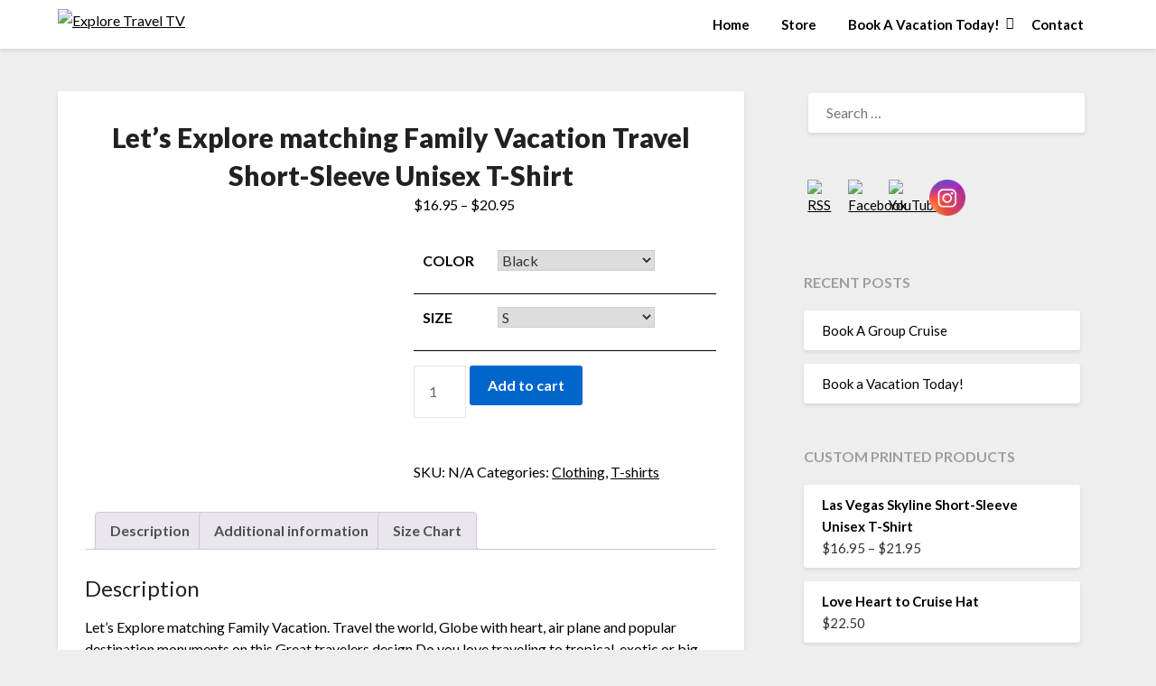

--- FILE ---
content_type: text/html; charset=UTF-8
request_url: https://exploretraveltv.com/product/lets-explore-matching-family-vacation-travel-short-sleeve-unisex-t-shirt/
body_size: 38629
content:
<!doctype html>
<html lang="en-US">
<head>
	<meta charset="UTF-8">
	<meta name="viewport" content="width=device-width, initial-scale=1">
	<link rel="profile" href="http://gmpg.org/xfn/11">
	<meta name='robots' content='index, follow, max-image-preview:large, max-snippet:-1, max-video-preview:-1' />

	<!-- This site is optimized with the Yoast SEO plugin v24.2 - https://yoast.com/wordpress/plugins/seo/ -->
	<title>Let&#039;s Explore matching Family Vacation Travel Short-Sleeve Unisex T-Shirt - Explore Travel TV</title>
	<link rel="canonical" href="https://exploretraveltv.com/product/lets-explore-matching-family-vacation-travel-short-sleeve-unisex-t-shirt/" />
	<meta property="og:locale" content="en_US" />
	<meta property="og:type" content="article" />
	<meta property="og:title" content="Let&#039;s Explore matching Family Vacation Travel Short-Sleeve Unisex T-Shirt - Explore Travel TV" />
	<meta property="og:description" content="Let&#8217;s Explore matching Family Vacation. Travel the world, Globe with heart, air plane and popular destination monuments on this Great travelers design Do you love traveling to tropical, exotic or big cities? Great matching family vacation design for mom, dad, kids and children of all ages. Life is short, so live it and Travel more!..." />
	<meta property="og:url" content="https://exploretraveltv.com/product/lets-explore-matching-family-vacation-travel-short-sleeve-unisex-t-shirt/" />
	<meta property="og:site_name" content="Explore Travel TV" />
	<meta property="article:publisher" content="https://www.facebook.com/exploretraveltvshow/" />
	<meta property="article:modified_time" content="2021-09-06T07:43:36+00:00" />
	<meta property="og:image" content="https://exploretraveltv.com/wp-content/uploads/2019/11/mockup-0d0fe2ef.jpg" />
	<meta property="og:image:width" content="1000" />
	<meta property="og:image:height" content="1000" />
	<meta property="og:image:type" content="image/jpeg" />
	<meta name="twitter:card" content="summary_large_image" />
	<meta name="twitter:label1" content="Est. reading time" />
	<meta name="twitter:data1" content="1 minute" />
	<script type="application/ld+json" class="yoast-schema-graph">{"@context":"https://schema.org","@graph":[{"@type":"WebPage","@id":"https://exploretraveltv.com/product/lets-explore-matching-family-vacation-travel-short-sleeve-unisex-t-shirt/","url":"https://exploretraveltv.com/product/lets-explore-matching-family-vacation-travel-short-sleeve-unisex-t-shirt/","name":"Let's Explore matching Family Vacation Travel Short-Sleeve Unisex T-Shirt - Explore Travel TV","isPartOf":{"@id":"https://exploretraveltv.com/#website"},"primaryImageOfPage":{"@id":"https://exploretraveltv.com/product/lets-explore-matching-family-vacation-travel-short-sleeve-unisex-t-shirt/#primaryimage"},"image":{"@id":"https://exploretraveltv.com/product/lets-explore-matching-family-vacation-travel-short-sleeve-unisex-t-shirt/#primaryimage"},"thumbnailUrl":"https://exploretraveltv.com/wp-content/uploads/2019/11/mockup-0d0fe2ef.jpg","datePublished":"2019-11-06T21:59:12+00:00","dateModified":"2021-09-06T07:43:36+00:00","breadcrumb":{"@id":"https://exploretraveltv.com/product/lets-explore-matching-family-vacation-travel-short-sleeve-unisex-t-shirt/#breadcrumb"},"inLanguage":"en-US","potentialAction":[{"@type":"ReadAction","target":["https://exploretraveltv.com/product/lets-explore-matching-family-vacation-travel-short-sleeve-unisex-t-shirt/"]}]},{"@type":"ImageObject","inLanguage":"en-US","@id":"https://exploretraveltv.com/product/lets-explore-matching-family-vacation-travel-short-sleeve-unisex-t-shirt/#primaryimage","url":"https://exploretraveltv.com/wp-content/uploads/2019/11/mockup-0d0fe2ef.jpg","contentUrl":"https://exploretraveltv.com/wp-content/uploads/2019/11/mockup-0d0fe2ef.jpg","width":1000,"height":1000},{"@type":"BreadcrumbList","@id":"https://exploretraveltv.com/product/lets-explore-matching-family-vacation-travel-short-sleeve-unisex-t-shirt/#breadcrumb","itemListElement":[{"@type":"ListItem","position":1,"name":"Home","item":"https://exploretraveltv.com/"},{"@type":"ListItem","position":2,"name":"Let&#8217;s Explore matching Family Vacation Travel Short-Sleeve Unisex T-Shirt"}]},{"@type":"WebSite","@id":"https://exploretraveltv.com/#website","url":"https://exploretraveltv.com/","name":"Explore Travel TV","description":"Entertain, Educate and Motivate you to a better vacation and awesome life ahead","publisher":{"@id":"https://exploretraveltv.com/#organization"},"potentialAction":[{"@type":"SearchAction","target":{"@type":"EntryPoint","urlTemplate":"https://exploretraveltv.com/?s={search_term_string}"},"query-input":{"@type":"PropertyValueSpecification","valueRequired":true,"valueName":"search_term_string"}}],"inLanguage":"en-US"},{"@type":"Organization","@id":"https://exploretraveltv.com/#organization","name":"Explore Travel TV","url":"https://exploretraveltv.com/","logo":{"@type":"ImageObject","inLanguage":"en-US","@id":"https://exploretraveltv.com/#/schema/logo/image/","url":"https://i2.wp.com/exploretraveltv.com/wp-content/uploads/2019/04/explore-Travel-tv-logo-transparent-black-letters.png?fit=3304%2C3672&ssl=1","contentUrl":"https://i2.wp.com/exploretraveltv.com/wp-content/uploads/2019/04/explore-Travel-tv-logo-transparent-black-letters.png?fit=3304%2C3672&ssl=1","width":3304,"height":3672,"caption":"Explore Travel TV"},"image":{"@id":"https://exploretraveltv.com/#/schema/logo/image/"},"sameAs":["https://www.facebook.com/exploretraveltvshow/","https://www.instagram.com/exploretraveltv/","http://www.youtube.com/c/ExploreTravelTV"]}]}</script>
	<!-- / Yoast SEO plugin. -->


<link rel='dns-prefetch' href='//fonts.googleapis.com' />
<link rel="alternate" type="application/rss+xml" title="Explore Travel TV &raquo; Feed" href="https://exploretraveltv.com/feed/" />
<link rel="alternate" type="application/rss+xml" title="Explore Travel TV &raquo; Comments Feed" href="https://exploretraveltv.com/comments/feed/" />
<link rel="alternate" type="application/rss+xml" title="Explore Travel TV &raquo; Let&#8217;s Explore matching Family Vacation Travel Short-Sleeve Unisex T-Shirt Comments Feed" href="https://exploretraveltv.com/product/lets-explore-matching-family-vacation-travel-short-sleeve-unisex-t-shirt/feed/" />
		<!-- This site uses the Google Analytics by MonsterInsights plugin v9.2.4 - Using Analytics tracking - https://www.monsterinsights.com/ -->
		<!-- Note: MonsterInsights is not currently configured on this site. The site owner needs to authenticate with Google Analytics in the MonsterInsights settings panel. -->
					<!-- No tracking code set -->
				<!-- / Google Analytics by MonsterInsights -->
		<script type="text/javascript">
/* <![CDATA[ */
window._wpemojiSettings = {"baseUrl":"https:\/\/s.w.org\/images\/core\/emoji\/15.0.3\/72x72\/","ext":".png","svgUrl":"https:\/\/s.w.org\/images\/core\/emoji\/15.0.3\/svg\/","svgExt":".svg","source":{"concatemoji":"https:\/\/exploretraveltv.com\/wp-includes\/js\/wp-emoji-release.min.js?ver=6.5.2"}};
/*! This file is auto-generated */
!function(i,n){var o,s,e;function c(e){try{var t={supportTests:e,timestamp:(new Date).valueOf()};sessionStorage.setItem(o,JSON.stringify(t))}catch(e){}}function p(e,t,n){e.clearRect(0,0,e.canvas.width,e.canvas.height),e.fillText(t,0,0);var t=new Uint32Array(e.getImageData(0,0,e.canvas.width,e.canvas.height).data),r=(e.clearRect(0,0,e.canvas.width,e.canvas.height),e.fillText(n,0,0),new Uint32Array(e.getImageData(0,0,e.canvas.width,e.canvas.height).data));return t.every(function(e,t){return e===r[t]})}function u(e,t,n){switch(t){case"flag":return n(e,"\ud83c\udff3\ufe0f\u200d\u26a7\ufe0f","\ud83c\udff3\ufe0f\u200b\u26a7\ufe0f")?!1:!n(e,"\ud83c\uddfa\ud83c\uddf3","\ud83c\uddfa\u200b\ud83c\uddf3")&&!n(e,"\ud83c\udff4\udb40\udc67\udb40\udc62\udb40\udc65\udb40\udc6e\udb40\udc67\udb40\udc7f","\ud83c\udff4\u200b\udb40\udc67\u200b\udb40\udc62\u200b\udb40\udc65\u200b\udb40\udc6e\u200b\udb40\udc67\u200b\udb40\udc7f");case"emoji":return!n(e,"\ud83d\udc26\u200d\u2b1b","\ud83d\udc26\u200b\u2b1b")}return!1}function f(e,t,n){var r="undefined"!=typeof WorkerGlobalScope&&self instanceof WorkerGlobalScope?new OffscreenCanvas(300,150):i.createElement("canvas"),a=r.getContext("2d",{willReadFrequently:!0}),o=(a.textBaseline="top",a.font="600 32px Arial",{});return e.forEach(function(e){o[e]=t(a,e,n)}),o}function t(e){var t=i.createElement("script");t.src=e,t.defer=!0,i.head.appendChild(t)}"undefined"!=typeof Promise&&(o="wpEmojiSettingsSupports",s=["flag","emoji"],n.supports={everything:!0,everythingExceptFlag:!0},e=new Promise(function(e){i.addEventListener("DOMContentLoaded",e,{once:!0})}),new Promise(function(t){var n=function(){try{var e=JSON.parse(sessionStorage.getItem(o));if("object"==typeof e&&"number"==typeof e.timestamp&&(new Date).valueOf()<e.timestamp+604800&&"object"==typeof e.supportTests)return e.supportTests}catch(e){}return null}();if(!n){if("undefined"!=typeof Worker&&"undefined"!=typeof OffscreenCanvas&&"undefined"!=typeof URL&&URL.createObjectURL&&"undefined"!=typeof Blob)try{var e="postMessage("+f.toString()+"("+[JSON.stringify(s),u.toString(),p.toString()].join(",")+"));",r=new Blob([e],{type:"text/javascript"}),a=new Worker(URL.createObjectURL(r),{name:"wpTestEmojiSupports"});return void(a.onmessage=function(e){c(n=e.data),a.terminate(),t(n)})}catch(e){}c(n=f(s,u,p))}t(n)}).then(function(e){for(var t in e)n.supports[t]=e[t],n.supports.everything=n.supports.everything&&n.supports[t],"flag"!==t&&(n.supports.everythingExceptFlag=n.supports.everythingExceptFlag&&n.supports[t]);n.supports.everythingExceptFlag=n.supports.everythingExceptFlag&&!n.supports.flag,n.DOMReady=!1,n.readyCallback=function(){n.DOMReady=!0}}).then(function(){return e}).then(function(){var e;n.supports.everything||(n.readyCallback(),(e=n.source||{}).concatemoji?t(e.concatemoji):e.wpemoji&&e.twemoji&&(t(e.twemoji),t(e.wpemoji)))}))}((window,document),window._wpemojiSettings);
/* ]]> */
</script>

<style id='wp-emoji-styles-inline-css' type='text/css'>

	img.wp-smiley, img.emoji {
		display: inline !important;
		border: none !important;
		box-shadow: none !important;
		height: 1em !important;
		width: 1em !important;
		margin: 0 0.07em !important;
		vertical-align: -0.1em !important;
		background: none !important;
		padding: 0 !important;
	}
</style>
<link rel='stylesheet' id='wp-block-library-css' href='https://exploretraveltv.com/wp-includes/css/dist/block-library/style.min.css?ver=6.5.2' type='text/css' media='all' />
<link rel='stylesheet' id='quads-style-css-css' href='https://exploretraveltv.com/wp-content/plugins/quick-adsense-reloaded/includes/gutenberg/dist/blocks.style.build.css?ver=2.0.95' type='text/css' media='all' />
<style id='classic-theme-styles-inline-css' type='text/css'>
/*! This file is auto-generated */
.wp-block-button__link{color:#fff;background-color:#32373c;border-radius:9999px;box-shadow:none;text-decoration:none;padding:calc(.667em + 2px) calc(1.333em + 2px);font-size:1.125em}.wp-block-file__button{background:#32373c;color:#fff;text-decoration:none}
</style>
<style id='global-styles-inline-css' type='text/css'>
body{--wp--preset--color--black: #000000;--wp--preset--color--cyan-bluish-gray: #abb8c3;--wp--preset--color--white: #ffffff;--wp--preset--color--pale-pink: #f78da7;--wp--preset--color--vivid-red: #cf2e2e;--wp--preset--color--luminous-vivid-orange: #ff6900;--wp--preset--color--luminous-vivid-amber: #fcb900;--wp--preset--color--light-green-cyan: #7bdcb5;--wp--preset--color--vivid-green-cyan: #00d084;--wp--preset--color--pale-cyan-blue: #8ed1fc;--wp--preset--color--vivid-cyan-blue: #0693e3;--wp--preset--color--vivid-purple: #9b51e0;--wp--preset--gradient--vivid-cyan-blue-to-vivid-purple: linear-gradient(135deg,rgba(6,147,227,1) 0%,rgb(155,81,224) 100%);--wp--preset--gradient--light-green-cyan-to-vivid-green-cyan: linear-gradient(135deg,rgb(122,220,180) 0%,rgb(0,208,130) 100%);--wp--preset--gradient--luminous-vivid-amber-to-luminous-vivid-orange: linear-gradient(135deg,rgba(252,185,0,1) 0%,rgba(255,105,0,1) 100%);--wp--preset--gradient--luminous-vivid-orange-to-vivid-red: linear-gradient(135deg,rgba(255,105,0,1) 0%,rgb(207,46,46) 100%);--wp--preset--gradient--very-light-gray-to-cyan-bluish-gray: linear-gradient(135deg,rgb(238,238,238) 0%,rgb(169,184,195) 100%);--wp--preset--gradient--cool-to-warm-spectrum: linear-gradient(135deg,rgb(74,234,220) 0%,rgb(151,120,209) 20%,rgb(207,42,186) 40%,rgb(238,44,130) 60%,rgb(251,105,98) 80%,rgb(254,248,76) 100%);--wp--preset--gradient--blush-light-purple: linear-gradient(135deg,rgb(255,206,236) 0%,rgb(152,150,240) 100%);--wp--preset--gradient--blush-bordeaux: linear-gradient(135deg,rgb(254,205,165) 0%,rgb(254,45,45) 50%,rgb(107,0,62) 100%);--wp--preset--gradient--luminous-dusk: linear-gradient(135deg,rgb(255,203,112) 0%,rgb(199,81,192) 50%,rgb(65,88,208) 100%);--wp--preset--gradient--pale-ocean: linear-gradient(135deg,rgb(255,245,203) 0%,rgb(182,227,212) 50%,rgb(51,167,181) 100%);--wp--preset--gradient--electric-grass: linear-gradient(135deg,rgb(202,248,128) 0%,rgb(113,206,126) 100%);--wp--preset--gradient--midnight: linear-gradient(135deg,rgb(2,3,129) 0%,rgb(40,116,252) 100%);--wp--preset--font-size--small: 13px;--wp--preset--font-size--medium: 20px;--wp--preset--font-size--large: 36px;--wp--preset--font-size--x-large: 42px;--wp--preset--spacing--20: 0.44rem;--wp--preset--spacing--30: 0.67rem;--wp--preset--spacing--40: 1rem;--wp--preset--spacing--50: 1.5rem;--wp--preset--spacing--60: 2.25rem;--wp--preset--spacing--70: 3.38rem;--wp--preset--spacing--80: 5.06rem;--wp--preset--shadow--natural: 6px 6px 9px rgba(0, 0, 0, 0.2);--wp--preset--shadow--deep: 12px 12px 50px rgba(0, 0, 0, 0.4);--wp--preset--shadow--sharp: 6px 6px 0px rgba(0, 0, 0, 0.2);--wp--preset--shadow--outlined: 6px 6px 0px -3px rgba(255, 255, 255, 1), 6px 6px rgba(0, 0, 0, 1);--wp--preset--shadow--crisp: 6px 6px 0px rgba(0, 0, 0, 1);}:where(.is-layout-flex){gap: 0.5em;}:where(.is-layout-grid){gap: 0.5em;}body .is-layout-flow > .alignleft{float: left;margin-inline-start: 0;margin-inline-end: 2em;}body .is-layout-flow > .alignright{float: right;margin-inline-start: 2em;margin-inline-end: 0;}body .is-layout-flow > .aligncenter{margin-left: auto !important;margin-right: auto !important;}body .is-layout-constrained > .alignleft{float: left;margin-inline-start: 0;margin-inline-end: 2em;}body .is-layout-constrained > .alignright{float: right;margin-inline-start: 2em;margin-inline-end: 0;}body .is-layout-constrained > .aligncenter{margin-left: auto !important;margin-right: auto !important;}body .is-layout-constrained > :where(:not(.alignleft):not(.alignright):not(.alignfull)){max-width: var(--wp--style--global--content-size);margin-left: auto !important;margin-right: auto !important;}body .is-layout-constrained > .alignwide{max-width: var(--wp--style--global--wide-size);}body .is-layout-flex{display: flex;}body .is-layout-flex{flex-wrap: wrap;align-items: center;}body .is-layout-flex > *{margin: 0;}body .is-layout-grid{display: grid;}body .is-layout-grid > *{margin: 0;}:where(.wp-block-columns.is-layout-flex){gap: 2em;}:where(.wp-block-columns.is-layout-grid){gap: 2em;}:where(.wp-block-post-template.is-layout-flex){gap: 1.25em;}:where(.wp-block-post-template.is-layout-grid){gap: 1.25em;}.has-black-color{color: var(--wp--preset--color--black) !important;}.has-cyan-bluish-gray-color{color: var(--wp--preset--color--cyan-bluish-gray) !important;}.has-white-color{color: var(--wp--preset--color--white) !important;}.has-pale-pink-color{color: var(--wp--preset--color--pale-pink) !important;}.has-vivid-red-color{color: var(--wp--preset--color--vivid-red) !important;}.has-luminous-vivid-orange-color{color: var(--wp--preset--color--luminous-vivid-orange) !important;}.has-luminous-vivid-amber-color{color: var(--wp--preset--color--luminous-vivid-amber) !important;}.has-light-green-cyan-color{color: var(--wp--preset--color--light-green-cyan) !important;}.has-vivid-green-cyan-color{color: var(--wp--preset--color--vivid-green-cyan) !important;}.has-pale-cyan-blue-color{color: var(--wp--preset--color--pale-cyan-blue) !important;}.has-vivid-cyan-blue-color{color: var(--wp--preset--color--vivid-cyan-blue) !important;}.has-vivid-purple-color{color: var(--wp--preset--color--vivid-purple) !important;}.has-black-background-color{background-color: var(--wp--preset--color--black) !important;}.has-cyan-bluish-gray-background-color{background-color: var(--wp--preset--color--cyan-bluish-gray) !important;}.has-white-background-color{background-color: var(--wp--preset--color--white) !important;}.has-pale-pink-background-color{background-color: var(--wp--preset--color--pale-pink) !important;}.has-vivid-red-background-color{background-color: var(--wp--preset--color--vivid-red) !important;}.has-luminous-vivid-orange-background-color{background-color: var(--wp--preset--color--luminous-vivid-orange) !important;}.has-luminous-vivid-amber-background-color{background-color: var(--wp--preset--color--luminous-vivid-amber) !important;}.has-light-green-cyan-background-color{background-color: var(--wp--preset--color--light-green-cyan) !important;}.has-vivid-green-cyan-background-color{background-color: var(--wp--preset--color--vivid-green-cyan) !important;}.has-pale-cyan-blue-background-color{background-color: var(--wp--preset--color--pale-cyan-blue) !important;}.has-vivid-cyan-blue-background-color{background-color: var(--wp--preset--color--vivid-cyan-blue) !important;}.has-vivid-purple-background-color{background-color: var(--wp--preset--color--vivid-purple) !important;}.has-black-border-color{border-color: var(--wp--preset--color--black) !important;}.has-cyan-bluish-gray-border-color{border-color: var(--wp--preset--color--cyan-bluish-gray) !important;}.has-white-border-color{border-color: var(--wp--preset--color--white) !important;}.has-pale-pink-border-color{border-color: var(--wp--preset--color--pale-pink) !important;}.has-vivid-red-border-color{border-color: var(--wp--preset--color--vivid-red) !important;}.has-luminous-vivid-orange-border-color{border-color: var(--wp--preset--color--luminous-vivid-orange) !important;}.has-luminous-vivid-amber-border-color{border-color: var(--wp--preset--color--luminous-vivid-amber) !important;}.has-light-green-cyan-border-color{border-color: var(--wp--preset--color--light-green-cyan) !important;}.has-vivid-green-cyan-border-color{border-color: var(--wp--preset--color--vivid-green-cyan) !important;}.has-pale-cyan-blue-border-color{border-color: var(--wp--preset--color--pale-cyan-blue) !important;}.has-vivid-cyan-blue-border-color{border-color: var(--wp--preset--color--vivid-cyan-blue) !important;}.has-vivid-purple-border-color{border-color: var(--wp--preset--color--vivid-purple) !important;}.has-vivid-cyan-blue-to-vivid-purple-gradient-background{background: var(--wp--preset--gradient--vivid-cyan-blue-to-vivid-purple) !important;}.has-light-green-cyan-to-vivid-green-cyan-gradient-background{background: var(--wp--preset--gradient--light-green-cyan-to-vivid-green-cyan) !important;}.has-luminous-vivid-amber-to-luminous-vivid-orange-gradient-background{background: var(--wp--preset--gradient--luminous-vivid-amber-to-luminous-vivid-orange) !important;}.has-luminous-vivid-orange-to-vivid-red-gradient-background{background: var(--wp--preset--gradient--luminous-vivid-orange-to-vivid-red) !important;}.has-very-light-gray-to-cyan-bluish-gray-gradient-background{background: var(--wp--preset--gradient--very-light-gray-to-cyan-bluish-gray) !important;}.has-cool-to-warm-spectrum-gradient-background{background: var(--wp--preset--gradient--cool-to-warm-spectrum) !important;}.has-blush-light-purple-gradient-background{background: var(--wp--preset--gradient--blush-light-purple) !important;}.has-blush-bordeaux-gradient-background{background: var(--wp--preset--gradient--blush-bordeaux) !important;}.has-luminous-dusk-gradient-background{background: var(--wp--preset--gradient--luminous-dusk) !important;}.has-pale-ocean-gradient-background{background: var(--wp--preset--gradient--pale-ocean) !important;}.has-electric-grass-gradient-background{background: var(--wp--preset--gradient--electric-grass) !important;}.has-midnight-gradient-background{background: var(--wp--preset--gradient--midnight) !important;}.has-small-font-size{font-size: var(--wp--preset--font-size--small) !important;}.has-medium-font-size{font-size: var(--wp--preset--font-size--medium) !important;}.has-large-font-size{font-size: var(--wp--preset--font-size--large) !important;}.has-x-large-font-size{font-size: var(--wp--preset--font-size--x-large) !important;}
.wp-block-navigation a:where(:not(.wp-element-button)){color: inherit;}
:where(.wp-block-post-template.is-layout-flex){gap: 1.25em;}:where(.wp-block-post-template.is-layout-grid){gap: 1.25em;}
:where(.wp-block-columns.is-layout-flex){gap: 2em;}:where(.wp-block-columns.is-layout-grid){gap: 2em;}
.wp-block-pullquote{font-size: 1.5em;line-height: 1.6;}
</style>
<link rel='stylesheet' id='SFSImainCss-css' href='https://exploretraveltv.com/wp-content/plugins/ultimate-social-media-icons/css/sfsi-style.css?ver=2.9.4' type='text/css' media='all' />
<link rel='stylesheet' id='disable_sfsi-css' href='https://exploretraveltv.com/wp-content/plugins/ultimate-social-media-icons/css/disable_sfsi.css?ver=6.5.2' type='text/css' media='all' />
<link rel='stylesheet' id='photoswipe-css' href='https://exploretraveltv.com/wp-content/plugins/woocommerce/assets/css/photoswipe/photoswipe.min.css?ver=8.9.3' type='text/css' media='all' />
<link rel='stylesheet' id='photoswipe-default-skin-css' href='https://exploretraveltv.com/wp-content/plugins/woocommerce/assets/css/photoswipe/default-skin/default-skin.min.css?ver=8.9.3' type='text/css' media='all' />
<link rel='stylesheet' id='woocommerce-layout-css' href='https://exploretraveltv.com/wp-content/plugins/woocommerce/assets/css/woocommerce-layout.css?ver=8.9.3' type='text/css' media='all' />
<style id='woocommerce-layout-inline-css' type='text/css'>

	.infinite-scroll .woocommerce-pagination {
		display: none;
	}
</style>
<link rel='stylesheet' id='woocommerce-smallscreen-css' href='https://exploretraveltv.com/wp-content/plugins/woocommerce/assets/css/woocommerce-smallscreen.css?ver=8.9.3' type='text/css' media='only screen and (max-width: 768px)' />
<link rel='stylesheet' id='woocommerce-general-css' href='https://exploretraveltv.com/wp-content/plugins/woocommerce/assets/css/woocommerce.css?ver=8.9.3' type='text/css' media='all' />
<style id='woocommerce-inline-inline-css' type='text/css'>
.woocommerce form .form-row .required { visibility: visible; }
</style>
<link rel='stylesheet' id='wc-gateway-ppec-frontend-css' href='https://exploretraveltv.com/wp-content/plugins/woocommerce-gateway-paypal-express-checkout/assets/css/wc-gateway-ppec-frontend.css?ver=2.1.3' type='text/css' media='all' />
<link rel='stylesheet' id='font-awesome-css' href='https://exploretraveltv.com/wp-content/plugins/elementor/assets/lib/font-awesome/css/font-awesome.min.css?ver=4.7.0' type='text/css' media='all' />
<link rel='stylesheet' id='lightblogify-style-css' href='https://exploretraveltv.com/wp-content/themes/lightblogify/style.css?ver=6.5.2' type='text/css' media='all' />
<link rel='stylesheet' id='lightblogify-google-fonts-css' href='//fonts.googleapis.com/css?family=Lato%3A300%2C400%2C700%2C900%7CMerriweather%3A700%2C700i&#038;ver=6.5.2' type='text/css' media='all' />
<link rel='stylesheet' id='stripe_styles-css' href='https://exploretraveltv.com/wp-content/plugins/woocommerce-gateway-stripe/assets/css/stripe-styles.css?ver=9.1.1' type='text/css' media='all' />
<link rel='stylesheet' id='bdotcom_bc_general_css-css' href='https://exploretraveltv.com/wp-content/plugins/bookingcom-banner-creator/css/bdotcom_bc_general.css?ver=1.3' type='text/css' media='all' />
<link rel='stylesheet' id='bdotcom_ttl_public_css-css' href='https://exploretraveltv.com/wp-content/plugins/bookingcom-text2links/css/bdotcom_ttl_public.css?ver=1.0' type='text/css' media='all' />
<link rel='stylesheet' id='wp-color-picker-css' href='https://exploretraveltv.com/wp-admin/css/color-picker.min.css?ver=6.5.2' type='text/css' media='all' />
<link rel='stylesheet' id='bos-searchbox-css' href='https://exploretraveltv.com/wp-content/plugins/bookingcom-official-searchbox/assets/css/bos_searchbox.css?ver=6.5.2' type='text/css' media='all' />
<link rel='stylesheet' id='jquery-ui-css' href='https://exploretraveltv.com/wp-content/plugins/bookingcom-official-searchbox/assets/css/jquery-ui.css?ver=6.5.2' type='text/css' media='all' />
<link rel='stylesheet' id='__EPYT__style-css' href='https://exploretraveltv.com/wp-content/plugins/youtube-embed-plus/styles/ytprefs.min.css?ver=14.2.1.3' type='text/css' media='all' />
<style id='__EPYT__style-inline-css' type='text/css'>

                .epyt-gallery-thumb {
                        width: 33.333%;
                }
                
                         @media (min-width:0px) and (max-width: 767px) {
                            .epyt-gallery-rowbreak {
                                display: none;
                            }
                            .epyt-gallery-allthumbs[class*="epyt-cols"] .epyt-gallery-thumb {
                                width: 100% !important;
                            }
                          }
</style>
<link rel='stylesheet' id='travelpayouts-assets-loader-loader.502052c178d2b15bb98b.css-css' href='https://exploretraveltv.com/wp-content/plugins/travelpayouts/assets/loader.502052c178d2b15bb98b.css?ver=1.1.21' type='text/css' media='all' />
<script type="text/javascript" src="https://exploretraveltv.com/wp-includes/js/jquery/jquery.min.js?ver=3.7.1" id="jquery-core-js"></script>
<script type="text/javascript" src="https://exploretraveltv.com/wp-includes/js/jquery/jquery-migrate.min.js?ver=3.4.1" id="jquery-migrate-js"></script>
<script type="text/javascript" src="https://exploretraveltv.com/wp-content/plugins/woocommerce/assets/js/jquery-blockui/jquery.blockUI.min.js?ver=2.7.0-wc.8.9.3" id="jquery-blockui-js" defer="defer" data-wp-strategy="defer"></script>
<script type="text/javascript" id="wc-add-to-cart-js-extra">
/* <![CDATA[ */
var wc_add_to_cart_params = {"ajax_url":"\/wp-admin\/admin-ajax.php","wc_ajax_url":"\/?wc-ajax=%%endpoint%%","i18n_view_cart":"View cart","cart_url":"https:\/\/exploretraveltv.com\/cart\/","is_cart":"","cart_redirect_after_add":"no"};
/* ]]> */
</script>
<script type="text/javascript" src="https://exploretraveltv.com/wp-content/plugins/woocommerce/assets/js/frontend/add-to-cart.min.js?ver=8.9.3" id="wc-add-to-cart-js" defer="defer" data-wp-strategy="defer"></script>
<script type="text/javascript" src="https://exploretraveltv.com/wp-content/plugins/woocommerce/assets/js/zoom/jquery.zoom.min.js?ver=1.7.21-wc.8.9.3" id="zoom-js" defer="defer" data-wp-strategy="defer"></script>
<script type="text/javascript" src="https://exploretraveltv.com/wp-content/plugins/woocommerce/assets/js/flexslider/jquery.flexslider.min.js?ver=2.7.2-wc.8.9.3" id="flexslider-js" defer="defer" data-wp-strategy="defer"></script>
<script type="text/javascript" src="https://exploretraveltv.com/wp-content/plugins/woocommerce/assets/js/photoswipe/photoswipe.min.js?ver=4.1.1-wc.8.9.3" id="photoswipe-js" defer="defer" data-wp-strategy="defer"></script>
<script type="text/javascript" src="https://exploretraveltv.com/wp-content/plugins/woocommerce/assets/js/photoswipe/photoswipe-ui-default.min.js?ver=4.1.1-wc.8.9.3" id="photoswipe-ui-default-js" defer="defer" data-wp-strategy="defer"></script>
<script type="text/javascript" id="wc-single-product-js-extra">
/* <![CDATA[ */
var wc_single_product_params = {"i18n_required_rating_text":"Please select a rating","review_rating_required":"yes","flexslider":{"rtl":false,"animation":"slide","smoothHeight":true,"directionNav":false,"controlNav":"thumbnails","slideshow":false,"animationSpeed":500,"animationLoop":false,"allowOneSlide":false},"zoom_enabled":"1","zoom_options":[],"photoswipe_enabled":"1","photoswipe_options":{"shareEl":false,"closeOnScroll":false,"history":false,"hideAnimationDuration":0,"showAnimationDuration":0},"flexslider_enabled":"1"};
/* ]]> */
</script>
<script type="text/javascript" src="https://exploretraveltv.com/wp-content/plugins/woocommerce/assets/js/frontend/single-product.min.js?ver=8.9.3" id="wc-single-product-js" defer="defer" data-wp-strategy="defer"></script>
<script type="text/javascript" src="https://exploretraveltv.com/wp-content/plugins/woocommerce/assets/js/js-cookie/js.cookie.min.js?ver=2.1.4-wc.8.9.3" id="js-cookie-js" defer="defer" data-wp-strategy="defer"></script>
<script type="text/javascript" id="woocommerce-js-extra">
/* <![CDATA[ */
var woocommerce_params = {"ajax_url":"\/wp-admin\/admin-ajax.php","wc_ajax_url":"\/?wc-ajax=%%endpoint%%"};
/* ]]> */
</script>
<script type="text/javascript" src="https://exploretraveltv.com/wp-content/plugins/woocommerce/assets/js/frontend/woocommerce.min.js?ver=8.9.3" id="woocommerce-js" defer="defer" data-wp-strategy="defer"></script>
<script type="text/javascript" id="woocommerce-tokenization-form-js-extra">
/* <![CDATA[ */
var wc_tokenization_form_params = {"is_registration_required":"","is_logged_in":""};
/* ]]> */
</script>
<script type="text/javascript" src="https://exploretraveltv.com/wp-content/plugins/woocommerce/assets/js/frontend/tokenization-form.min.js?ver=8.9.3" id="woocommerce-tokenization-form-js"></script>
<script type="text/javascript" id="ai-js-js-extra">
/* <![CDATA[ */
var MyAjax = {"ajaxurl":"https:\/\/exploretraveltv.com\/wp-admin\/admin-ajax.php","security":"b2f954ebf8"};
/* ]]> */
</script>
<script type="text/javascript" src="https://exploretraveltv.com/wp-content/plugins/advanced-iframe/js/ai.min.js?ver=485147" id="ai-js-js"></script>
<script type="text/javascript" id="__ytprefs__-js-extra">
/* <![CDATA[ */
var _EPYT_ = {"ajaxurl":"https:\/\/exploretraveltv.com\/wp-admin\/admin-ajax.php","security":"3d6bcef6be","gallery_scrolloffset":"20","eppathtoscripts":"https:\/\/exploretraveltv.com\/wp-content\/plugins\/youtube-embed-plus\/scripts\/","eppath":"https:\/\/exploretraveltv.com\/wp-content\/plugins\/youtube-embed-plus\/","epresponsiveselector":"[\"iframe.__youtube_prefs__\",\"iframe[src*='youtube.com']\",\"iframe[src*='youtube-nocookie.com']\",\"iframe[data-ep-src*='youtube.com']\",\"iframe[data-ep-src*='youtube-nocookie.com']\",\"iframe[data-ep-gallerysrc*='youtube.com']\"]","epdovol":"1","version":"14.2.1.3","evselector":"iframe.__youtube_prefs__[src], iframe[src*=\"youtube.com\/embed\/\"], iframe[src*=\"youtube-nocookie.com\/embed\/\"]","ajax_compat":"","maxres_facade":"eager","ytapi_load":"light","pause_others":"","stopMobileBuffer":"1","facade_mode":"","not_live_on_channel":"","vi_active":"","vi_js_posttypes":[]};
/* ]]> */
</script>
<script type="text/javascript" src="https://exploretraveltv.com/wp-content/plugins/youtube-embed-plus/scripts/ytprefs.min.js?ver=14.2.1.3" id="__ytprefs__-js"></script>
<link rel="https://api.w.org/" href="https://exploretraveltv.com/wp-json/" /><link rel="alternate" type="application/json" href="https://exploretraveltv.com/wp-json/wp/v2/product/2766" /><link rel="EditURI" type="application/rsd+xml" title="RSD" href="https://exploretraveltv.com/xmlrpc.php?rsd" />
<meta name="generator" content="WordPress 6.5.2" />
<meta name="generator" content="WooCommerce 8.9.3" />
<link rel='shortlink' href='https://exploretraveltv.com/?p=2766' />
<link rel="alternate" type="application/json+oembed" href="https://exploretraveltv.com/wp-json/oembed/1.0/embed?url=https%3A%2F%2Fexploretraveltv.com%2Fproduct%2Flets-explore-matching-family-vacation-travel-short-sleeve-unisex-t-shirt%2F" />
<link rel="alternate" type="text/xml+oembed" href="https://exploretraveltv.com/wp-json/oembed/1.0/embed?url=https%3A%2F%2Fexploretraveltv.com%2Fproduct%2Flets-explore-matching-family-vacation-travel-short-sleeve-unisex-t-shirt%2F&#038;format=xml" />
<script data-noptimize="1" data-cfasync="false" data-wpfc-render="false">
    (function () {
        var script = document.createElement("script");
        script.async = 1;
        script.src = 'https://mn-tz.com/NDI0NzQ.js?t=42474';
        document.head.appendChild(script);
    })();
</script>
<meta name="follow.[base64]" content="kmDnzTHQyE3d4Zb5Hm79"/><script>document.cookie = 'quads_browser_width='+screen.width;</script>
		<style type="text/css">
		body, .site, .swidgets-wrap h3, .post-data-text { background: ; }
		.site-title a, .site-description { color: ; }
		.sheader { background-color:  !important; }
		.main-navigation ul li a, .main-navigation ul li .sub-arrow, .super-menu .toggle-mobile-menu,.toggle-mobile-menu:before, .mobile-menu-active .smenu-hide { color: ; }
		#smobile-menu.show .main-navigation ul ul.children.active, #smobile-menu.show .main-navigation ul ul.sub-menu.active, #smobile-menu.show .main-navigation ul li, .smenu-hide.toggle-mobile-menu.menu-toggle, #smobile-menu.show .main-navigation ul li, .primary-menu ul li ul.children li, .primary-menu ul li ul.sub-menu li, .primary-menu .pmenu, .super-menu { border-color: ; border-bottom-color: ; }
		#secondary .widget h3, #secondary .widget h3 a, #secondary .widget h4, #secondary .widget h1, #secondary .widget h2, #secondary .widget h5, #secondary .widget h6, #secondary .widget h4 a { color: ; }
		#secondary .widget a, #secondary a, #secondary .widget li a , #secondary span.sub-arrow{ color: ; }
		#secondary, #secondary .widget, #secondary .widget p, #secondary .widget li, .widget time.rpwe-time.published { color: ; }
		#secondary .swidgets-wrap, #secondary .widget ul li, .featured-sidebar .search-field { border-color: ; }
		.site-info, .footer-column-three input.search-submit, .footer-column-three p, .footer-column-three li, .footer-column-three td, .footer-column-three th, .footer-column-three caption { color: ; }
		.footer-column-three h3, .footer-column-three h4, .footer-column-three h5, .footer-column-three h6, .footer-column-three h1, .footer-column-three h2, .footer-column-three h4, .footer-column-three h3 a { color: ; }
		.footer-column-three a, .footer-column-three li a, .footer-column-three .widget a, .footer-column-three .sub-arrow { color: ; }
		.footer-column-three h3:after { background: ; }
		.site-info, .widget ul li, .footer-column-three input.search-field, .footer-column-three input.search-submit { border-color: ; }
		.site-footer { background-color: ; }
		.content-wrapper h2.entry-title a, .content-wrapper h2.entry-title a:hover, .content-wrapper h2.entry-title a:active, .content-wrapper h2.entry-title a:focus, .archive .page-header h1, .blogposts-list h2 a, .blogposts-list h2 a:hover, .blogposts-list h2 a:active, .search-results h1.page-title { color: ; }
		.blogposts-list .post-data-text, .blogposts-list .post-data-text a, .content-wrapper .post-data-text *{ color: ; }
		.blogposts-list p { color: ; }
		.page-numbers li a, .blogposts-list .blogpost-button { background: ; }
		.page-numbers li a, .blogposts-list .blogpost-button, span.page-numbers.dots, .page-numbers.current, .page-numbers li a:hover { color: ; }
		.archive .page-header h1, .search-results h1.page-title, .blogposts-list.fbox, span.page-numbers.dots, .page-numbers li a, .page-numbers.current { border-color: ; }
		.blogposts-list .post-data-divider { background: ; }
		.page .comments-area .comment-author, .page .comments-area .comment-author a, .page .comments-area .comments-title, .page .content-area h1, .page .content-area h2, .page .content-area h3, .page .content-area h4, .page .content-area h5, .page .content-area h6, .page .content-area th, .single  .comments-area .comment-author, .single .comments-area .comment-author a, .single .comments-area .comments-title, .single .content-area h1, .single .content-area h2, .single .content-area h3, .single .content-area h4, .single .content-area h5, .single .content-area h6, .single .content-area th, .search-no-results h1, .error404 h1 { color: ; }
		.single .post-data-text, .page .post-data-text, .page .post-data-text a, .single .post-data-text a, .comments-area .comment-meta .comment-metadata a, .single .post-data-text * { color: ; }
		.page .content-area p, .page article, .page .content-area table, .page .content-area dd, .page .content-area dt, .page .content-area address, .page .content-area .entry-content, .page .content-area li, .page .content-area ol, .single .content-area p, .single article, .single .content-area table, .single .content-area dd, .single .content-area dt, .single .content-area address, .single .entry-content, .single .content-area li, .single .content-area ol, .search-no-results .page-content p { color: ; }
		.single .entry-content a, .page .entry-content a, .comment-content a, .comments-area .reply a, .logged-in-as a, .comments-area .comment-respond a { color: ; }
		.comments-area p.form-submit input { background: ; }
		.error404 .page-content p, .error404 input.search-submit, .search-no-results input.search-submit { color: ; }
		.page .comments-area, .page article.fbox, .page article tr, .page .comments-area ol.comment-list ol.children li, .page .comments-area ol.comment-list .comment, .single .comments-area, .single article.fbox, .single article tr, .comments-area ol.comment-list ol.children li, .comments-area ol.comment-list .comment, .error404 main#main, .error404 .search-form label, .search-no-results .search-form label, .error404 input.search-submit, .search-no-results input.search-submit, .error404 main#main, .search-no-results section.fbox.no-results.not-found{ border-color: ; }
		.single .post-data-divider, .page .post-data-divider { background: ; }
		.single .comments-area p.form-submit input, .page .comments-area p.form-submit input { color: ; }
		.bottom-header-wrapper { padding-top: px; }
		.bottom-header-wrapper { padding-bottom: px; }
		.bottom-header-wrapper { background: ; }
		.bottom-header-wrapper *{ color: ; }
		.header-widget a, .header-widget li a, .header-widget i.fa { color: ; }
		.header-widget, .header-widget p, .header-widget li, .header-widget .textwidget { color: ; }
		.header-widget .widget-title, .header-widget h1, .header-widget h3, .header-widget h2, .header-widget h4, .header-widget h5, .header-widget h6{ color: ; }
		.header-widget.swidgets-wrap, .header-widget ul li, .header-widget .search-field { border-color: ; }
		.bottom-header-title, .bottom-header-paragraph{ color: ; }

		#secondary .widget-title-lines:after, #secondary .widget-title-lines:before { background: ; }


		.header-widgets-wrapper .swidgets-wrap{ background: ; }
		.top-nav-wrapper, .primary-menu .pmenu, .super-menu, #smobile-menu, .primary-menu ul li ul.children, .primary-menu ul li ul.sub-menu { background-color: ; }
		#secondary .widget li, #secondary input.search-field, #secondary div#calendar_wrap, #secondary .tagcloud, #secondary .textwidget{ background: ; }
		#secondary .swidget { border-color: ; }
		.archive article.fbox, .search-results article.fbox, .blog article.fbox { background: ; }


		.comments-area, .single article.fbox, .page article.fbox { background: ; }
		</style>
			<noscript><style>.woocommerce-product-gallery{ opacity: 1 !important; }</style></noscript>
	<meta name="generator" content="Elementor 3.26.5; features: additional_custom_breakpoints; settings: css_print_method-external, google_font-enabled, font_display-auto">
			<script  type="text/javascript">
				!function(f,b,e,v,n,t,s){if(f.fbq)return;n=f.fbq=function(){n.callMethod?
					n.callMethod.apply(n,arguments):n.queue.push(arguments)};if(!f._fbq)f._fbq=n;
					n.push=n;n.loaded=!0;n.version='2.0';n.queue=[];t=b.createElement(e);t.async=!0;
					t.src=v;s=b.getElementsByTagName(e)[0];s.parentNode.insertBefore(t,s)}(window,
					document,'script','https://connect.facebook.net/en_US/fbevents.js');
			</script>
			<!-- WooCommerce Facebook Integration Begin -->
			<script  type="text/javascript">

				fbq('init', '226686807819415', {}, {
    "agent": "woocommerce-8.9.3-3.3.1"
});

				fbq( 'track', 'PageView', {
    "source": "woocommerce",
    "version": "8.9.3",
    "pluginVersion": "3.3.1"
} );

				document.addEventListener( 'DOMContentLoaded', function() {
					// Insert placeholder for events injected when a product is added to the cart through AJAX.
					document.body.insertAdjacentHTML( 'beforeend', '<div class=\"wc-facebook-pixel-event-placeholder\"></div>' );
				}, false );

			</script>
			<!-- WooCommerce Facebook Integration End -->
						<style>
				.e-con.e-parent:nth-of-type(n+4):not(.e-lazyloaded):not(.e-no-lazyload),
				.e-con.e-parent:nth-of-type(n+4):not(.e-lazyloaded):not(.e-no-lazyload) * {
					background-image: none !important;
				}
				@media screen and (max-height: 1024px) {
					.e-con.e-parent:nth-of-type(n+3):not(.e-lazyloaded):not(.e-no-lazyload),
					.e-con.e-parent:nth-of-type(n+3):not(.e-lazyloaded):not(.e-no-lazyload) * {
						background-image: none !important;
					}
				}
				@media screen and (max-height: 640px) {
					.e-con.e-parent:nth-of-type(n+2):not(.e-lazyloaded):not(.e-no-lazyload),
					.e-con.e-parent:nth-of-type(n+2):not(.e-lazyloaded):not(.e-no-lazyload) * {
						background-image: none !important;
					}
				}
			</style>
			<style type="text/css">


	.site-title a,
	.site-description,
	.logofont {
		color: #000000;
	}

	
	https://exploretraveltv.com/wp-content/uploads/2019/04/explore-tv-website-travel-banner-v1.jpg"
			.site-title a,
		.site-description {
			color: #000000;
		}
	</style>
<link rel="icon" href="https://exploretraveltv.com/wp-content/uploads/2020/01/cropped-explore-Travel-LLC-simple-logo-blue-1-32x32.png" sizes="32x32" />
<link rel="icon" href="https://exploretraveltv.com/wp-content/uploads/2020/01/cropped-explore-Travel-LLC-simple-logo-blue-1-192x192.png" sizes="192x192" />
<link rel="apple-touch-icon" href="https://exploretraveltv.com/wp-content/uploads/2020/01/cropped-explore-Travel-LLC-simple-logo-blue-1-180x180.png" />
<meta name="msapplication-TileImage" content="https://exploretraveltv.com/wp-content/uploads/2020/01/cropped-explore-Travel-LLC-simple-logo-blue-1-270x270.png" />
</head>

<body class="product-template-default single single-product postid-2766 wp-custom-logo theme-lightblogify sfsi_actvite_theme_default woocommerce woocommerce-page woocommerce-no-js header-image elementor-default elementor-kit-2984">
	<a class="skip-link screen-reader-text" href="#content">
Skip to content</a>

	<div id="page" class="site">


		


<!--Nav start-->

<header id="masthead" class="sheader site-header clearfix">
	<nav id="primary-site-navigation" class="primary-menu main-navigation clearfix">

		<a href="#" id="pull" class="smenu-hide toggle-mobile-menu menu-toggle" aria-controls="secondary-menu" aria-expanded="false">Menu</a>
		<div class="top-nav-wrapper">
			<div class="content-wrap">
				<div class="logo-container"> 

										<a href="https://exploretraveltv.com/" class="custom-logo-link" rel="home"><img width="50" height="50" src="https://exploretraveltv.com/wp-content/uploads/2020/01/cropped-explore-Travel-LLC-simple-logo-blue-smaller-e1578251968459.png" class="custom-logo" alt="Explore Travel TV" decoding="async" /></a>						</div>
		<div class="center-main-menu">
			<div class="menu-main-menu-container"><ul id="primary-menu" class="pmenu"><li id="menu-item-157" class="menu-item menu-item-type-custom menu-item-object-custom menu-item-home menu-item-157"><a href="http://exploretraveltv.com">Home</a></li>
<li id="menu-item-161" class="menu-item menu-item-type-post_type menu-item-object-page current_page_parent menu-item-161"><a href="https://exploretraveltv.com/store/">Store</a></li>
<li id="menu-item-2417" class="menu-item menu-item-type-post_type menu-item-object-page menu-item-has-children menu-item-2417"><a href="https://exploretraveltv.com/bookvacation/">Book A Vacation Today!</a>
<ul class="sub-menu">
	<li id="menu-item-2452" class="menu-item menu-item-type-post_type menu-item-object-post menu-item-2452"><a href="https://exploretraveltv.com/2019/06/15/groupcruise/">Book A Group Cruise</a></li>
</ul>
</li>
<li id="menu-item-156" class="menu-item menu-item-type-post_type menu-item-object-page menu-item-156"><a href="https://exploretraveltv.com/contact/">Contact</a></li>
</ul></div>			</div>
		</div>
	</div>
</nav>

<div class="super-menu clearfix">
	<div class="super-menu-inner">

						<a href="https://exploretraveltv.com/" class="custom-logo-link" rel="home"><img width="50" height="50" src="https://exploretraveltv.com/wp-content/uploads/2020/01/cropped-explore-Travel-LLC-simple-logo-blue-smaller-e1578251968459.png" class="custom-logo" alt="Explore Travel TV" decoding="async" /></a>		
<a href="#" id="pull" class="toggle-mobile-menu menu-toggle" aria-controls="secondary-menu" aria-expanded="false"></a>
</div>
</div>
<div id="mobile-menu-overlay"></div>
</header>
<!--Nav end-->

<div class="content-wrap">


	<!-- Upper widgets -->
	<div class="header-widgets-wrapper">
		
	
</div>


</div>

<div id="content" class="site-content clearfix">
	<div class="content-wrap">

	<div id="primary" class="featured-content content-area">
		<main id="main" class="site-main">

						<div class="featured-thumbnail">
					</div>
	<article id="post-2766" class="posts-entry fbox post-2766 product type-product status-publish has-post-thumbnail product_cat-clothing product_cat-t-shirts first instock taxable shipping-taxable purchasable product-type-variable has-default-attributes">
	<header class="entry-header">
		<h1 class="entry-title">Let&#8217;s Explore matching Family Vacation Travel Short-Sleeve Unisex T-Shirt</h1>	</header><!-- .entry-header -->

	<div class="entry-content">
		<div class="woocommerce">			<div class="single-product" data-product-page-preselected-id="0">
				<div class="woocommerce-notices-wrapper"></div><div id="product-2766" class="product type-product post-2766 status-publish instock product_cat-clothing product_cat-t-shirts has-post-thumbnail taxable shipping-taxable purchasable product-type-variable has-default-attributes">

	<div class="woocommerce-product-gallery woocommerce-product-gallery--with-images woocommerce-product-gallery--columns-4 images" data-columns="4" style="opacity: 0; transition: opacity .25s ease-in-out;">
	<div class="woocommerce-product-gallery__wrapper">
		<div data-thumb="https://exploretraveltv.com/wp-content/uploads/2019/11/mockup-0d0fe2ef-100x100.jpg" data-thumb-alt="" class="woocommerce-product-gallery__image"><a href="https://exploretraveltv.com/wp-content/uploads/2019/11/mockup-0d0fe2ef.jpg"><img fetchpriority="high" decoding="async" width="600" height="600" src="https://exploretraveltv.com/wp-content/uploads/2019/11/mockup-0d0fe2ef-600x600.jpg" class="wp-post-image" alt="" title="mockup-0d0fe2ef.jpg" data-caption="" data-src="https://exploretraveltv.com/wp-content/uploads/2019/11/mockup-0d0fe2ef.jpg" data-large_image="https://exploretraveltv.com/wp-content/uploads/2019/11/mockup-0d0fe2ef.jpg" data-large_image_width="1000" data-large_image_height="1000" srcset="https://exploretraveltv.com/wp-content/uploads/2019/11/mockup-0d0fe2ef-600x600.jpg 600w, https://exploretraveltv.com/wp-content/uploads/2019/11/mockup-0d0fe2ef-150x150.jpg 150w, https://exploretraveltv.com/wp-content/uploads/2019/11/mockup-0d0fe2ef-300x300.jpg 300w, https://exploretraveltv.com/wp-content/uploads/2019/11/mockup-0d0fe2ef-768x768.jpg 768w, https://exploretraveltv.com/wp-content/uploads/2019/11/mockup-0d0fe2ef-850x850.jpg 850w, https://exploretraveltv.com/wp-content/uploads/2019/11/mockup-0d0fe2ef-100x100.jpg 100w, https://exploretraveltv.com/wp-content/uploads/2019/11/mockup-0d0fe2ef.jpg 1000w" sizes="(max-width: 600px) 100vw, 600px" /></a></div><div data-thumb="https://exploretraveltv.com/wp-content/uploads/2019/11/mockup-c377e3d0-100x100.jpg" data-thumb-alt="" class="woocommerce-product-gallery__image"><a href="https://exploretraveltv.com/wp-content/uploads/2019/11/mockup-c377e3d0.jpg"><img decoding="async" width="600" height="600" src="https://exploretraveltv.com/wp-content/uploads/2019/11/mockup-c377e3d0-600x600.jpg" class="" alt="" title="mockup-c377e3d0.jpg" data-caption="" data-src="https://exploretraveltv.com/wp-content/uploads/2019/11/mockup-c377e3d0.jpg" data-large_image="https://exploretraveltv.com/wp-content/uploads/2019/11/mockup-c377e3d0.jpg" data-large_image_width="1000" data-large_image_height="1000" srcset="https://exploretraveltv.com/wp-content/uploads/2019/11/mockup-c377e3d0-600x600.jpg 600w, https://exploretraveltv.com/wp-content/uploads/2019/11/mockup-c377e3d0-150x150.jpg 150w, https://exploretraveltv.com/wp-content/uploads/2019/11/mockup-c377e3d0-300x300.jpg 300w, https://exploretraveltv.com/wp-content/uploads/2019/11/mockup-c377e3d0-768x768.jpg 768w, https://exploretraveltv.com/wp-content/uploads/2019/11/mockup-c377e3d0-850x850.jpg 850w, https://exploretraveltv.com/wp-content/uploads/2019/11/mockup-c377e3d0-100x100.jpg 100w, https://exploretraveltv.com/wp-content/uploads/2019/11/mockup-c377e3d0.jpg 1000w" sizes="(max-width: 600px) 100vw, 600px" /></a></div><div data-thumb="https://exploretraveltv.com/wp-content/uploads/2019/11/mockup-3b29dbbf-100x100.jpg" data-thumb-alt="" class="woocommerce-product-gallery__image"><a href="https://exploretraveltv.com/wp-content/uploads/2019/11/mockup-3b29dbbf.jpg"><img decoding="async" width="600" height="600" src="https://exploretraveltv.com/wp-content/uploads/2019/11/mockup-3b29dbbf-600x600.jpg" class="" alt="" title="mockup-3b29dbbf.jpg" data-caption="" data-src="https://exploretraveltv.com/wp-content/uploads/2019/11/mockup-3b29dbbf.jpg" data-large_image="https://exploretraveltv.com/wp-content/uploads/2019/11/mockup-3b29dbbf.jpg" data-large_image_width="1000" data-large_image_height="1000" srcset="https://exploretraveltv.com/wp-content/uploads/2019/11/mockup-3b29dbbf-600x600.jpg 600w, https://exploretraveltv.com/wp-content/uploads/2019/11/mockup-3b29dbbf-150x150.jpg 150w, https://exploretraveltv.com/wp-content/uploads/2019/11/mockup-3b29dbbf-300x300.jpg 300w, https://exploretraveltv.com/wp-content/uploads/2019/11/mockup-3b29dbbf-768x768.jpg 768w, https://exploretraveltv.com/wp-content/uploads/2019/11/mockup-3b29dbbf-850x850.jpg 850w, https://exploretraveltv.com/wp-content/uploads/2019/11/mockup-3b29dbbf-100x100.jpg 100w, https://exploretraveltv.com/wp-content/uploads/2019/11/mockup-3b29dbbf.jpg 1000w" sizes="(max-width: 600px) 100vw, 600px" /></a></div><div data-thumb="https://exploretraveltv.com/wp-content/uploads/2019/11/mockup-19211269-100x100.jpg" data-thumb-alt="" class="woocommerce-product-gallery__image"><a href="https://exploretraveltv.com/wp-content/uploads/2019/11/mockup-19211269.jpg"><img loading="lazy" decoding="async" width="600" height="600" src="https://exploretraveltv.com/wp-content/uploads/2019/11/mockup-19211269-600x600.jpg" class="" alt="" title="mockup-19211269.jpg" data-caption="" data-src="https://exploretraveltv.com/wp-content/uploads/2019/11/mockup-19211269.jpg" data-large_image="https://exploretraveltv.com/wp-content/uploads/2019/11/mockup-19211269.jpg" data-large_image_width="1000" data-large_image_height="1000" srcset="https://exploretraveltv.com/wp-content/uploads/2019/11/mockup-19211269-600x600.jpg 600w, https://exploretraveltv.com/wp-content/uploads/2019/11/mockup-19211269-150x150.jpg 150w, https://exploretraveltv.com/wp-content/uploads/2019/11/mockup-19211269-300x300.jpg 300w, https://exploretraveltv.com/wp-content/uploads/2019/11/mockup-19211269-768x768.jpg 768w, https://exploretraveltv.com/wp-content/uploads/2019/11/mockup-19211269-850x850.jpg 850w, https://exploretraveltv.com/wp-content/uploads/2019/11/mockup-19211269-100x100.jpg 100w, https://exploretraveltv.com/wp-content/uploads/2019/11/mockup-19211269.jpg 1000w" sizes="(max-width: 600px) 100vw, 600px" /></a></div><div data-thumb="https://exploretraveltv.com/wp-content/uploads/2019/11/mockup-d874044c-100x100.jpg" data-thumb-alt="" class="woocommerce-product-gallery__image"><a href="https://exploretraveltv.com/wp-content/uploads/2019/11/mockup-d874044c.jpg"><img loading="lazy" decoding="async" width="600" height="600" src="https://exploretraveltv.com/wp-content/uploads/2019/11/mockup-d874044c-600x600.jpg" class="" alt="" title="mockup-d874044c.jpg" data-caption="" data-src="https://exploretraveltv.com/wp-content/uploads/2019/11/mockup-d874044c.jpg" data-large_image="https://exploretraveltv.com/wp-content/uploads/2019/11/mockup-d874044c.jpg" data-large_image_width="1000" data-large_image_height="1000" srcset="https://exploretraveltv.com/wp-content/uploads/2019/11/mockup-d874044c-600x600.jpg 600w, https://exploretraveltv.com/wp-content/uploads/2019/11/mockup-d874044c-150x150.jpg 150w, https://exploretraveltv.com/wp-content/uploads/2019/11/mockup-d874044c-300x300.jpg 300w, https://exploretraveltv.com/wp-content/uploads/2019/11/mockup-d874044c-768x768.jpg 768w, https://exploretraveltv.com/wp-content/uploads/2019/11/mockup-d874044c-850x850.jpg 850w, https://exploretraveltv.com/wp-content/uploads/2019/11/mockup-d874044c-100x100.jpg 100w, https://exploretraveltv.com/wp-content/uploads/2019/11/mockup-d874044c.jpg 1000w" sizes="(max-width: 600px) 100vw, 600px" /></a></div>	</div>
</div>

	<div class="summary entry-summary">
		<p class="price"><span class="woocommerce-Price-amount amount"><bdi><span class="woocommerce-Price-currencySymbol">&#36;</span>16.95</bdi></span> &ndash; <span class="woocommerce-Price-amount amount"><bdi><span class="woocommerce-Price-currencySymbol">&#36;</span>20.95</bdi></span></p>

<form class="variations_form cart" action="" method="post" enctype='multipart/form-data' data-product_id="2766" data-product_variations="[{&quot;attributes&quot;:{&quot;attribute_color&quot;:&quot;Sport Grey&quot;,&quot;attribute_size&quot;:&quot;3XL&quot;},&quot;availability_html&quot;:&quot;&quot;,&quot;backorders_allowed&quot;:false,&quot;dimensions&quot;:{&quot;length&quot;:&quot;&quot;,&quot;width&quot;:&quot;&quot;,&quot;height&quot;:&quot;&quot;},&quot;dimensions_html&quot;:&quot;N\/A&quot;,&quot;display_price&quot;:20.95,&quot;display_regular_price&quot;:20.95,&quot;image&quot;:{&quot;title&quot;:&quot;mockup-d874044c.jpg&quot;,&quot;caption&quot;:&quot;&quot;,&quot;url&quot;:&quot;https:\/\/exploretraveltv.com\/wp-content\/uploads\/2019\/11\/mockup-d874044c.jpg&quot;,&quot;alt&quot;:&quot;mockup-d874044c.jpg&quot;,&quot;src&quot;:&quot;https:\/\/exploretraveltv.com\/wp-content\/uploads\/2019\/11\/mockup-d874044c-600x600.jpg&quot;,&quot;srcset&quot;:&quot;https:\/\/exploretraveltv.com\/wp-content\/uploads\/2019\/11\/mockup-d874044c-600x600.jpg 600w, https:\/\/exploretraveltv.com\/wp-content\/uploads\/2019\/11\/mockup-d874044c-150x150.jpg 150w, https:\/\/exploretraveltv.com\/wp-content\/uploads\/2019\/11\/mockup-d874044c-300x300.jpg 300w, https:\/\/exploretraveltv.com\/wp-content\/uploads\/2019\/11\/mockup-d874044c-768x768.jpg 768w, https:\/\/exploretraveltv.com\/wp-content\/uploads\/2019\/11\/mockup-d874044c-850x850.jpg 850w, https:\/\/exploretraveltv.com\/wp-content\/uploads\/2019\/11\/mockup-d874044c-100x100.jpg 100w, https:\/\/exploretraveltv.com\/wp-content\/uploads\/2019\/11\/mockup-d874044c.jpg 1000w&quot;,&quot;sizes&quot;:&quot;(max-width: 600px) 100vw, 600px&quot;,&quot;full_src&quot;:&quot;https:\/\/exploretraveltv.com\/wp-content\/uploads\/2019\/11\/mockup-d874044c.jpg&quot;,&quot;full_src_w&quot;:1000,&quot;full_src_h&quot;:1000,&quot;gallery_thumbnail_src&quot;:&quot;https:\/\/exploretraveltv.com\/wp-content\/uploads\/2019\/11\/mockup-d874044c-100x100.jpg&quot;,&quot;gallery_thumbnail_src_w&quot;:100,&quot;gallery_thumbnail_src_h&quot;:100,&quot;thumb_src&quot;:&quot;https:\/\/exploretraveltv.com\/wp-content\/uploads\/2019\/11\/mockup-d874044c-300x300.jpg&quot;,&quot;thumb_src_w&quot;:300,&quot;thumb_src_h&quot;:300,&quot;src_w&quot;:600,&quot;src_h&quot;:600},&quot;image_id&quot;:2796,&quot;is_downloadable&quot;:false,&quot;is_in_stock&quot;:true,&quot;is_purchasable&quot;:true,&quot;is_sold_individually&quot;:&quot;no&quot;,&quot;is_virtual&quot;:false,&quot;max_qty&quot;:&quot;&quot;,&quot;min_qty&quot;:1,&quot;price_html&quot;:&quot;&lt;span class=\&quot;price\&quot;&gt;&lt;span class=\&quot;woocommerce-Price-amount amount\&quot;&gt;&lt;bdi&gt;&lt;span class=\&quot;woocommerce-Price-currencySymbol\&quot;&gt;&amp;#36;&lt;\/span&gt;20.95&lt;\/bdi&gt;&lt;\/span&gt;&lt;\/span&gt;&quot;,&quot;sku&quot;:&quot;&quot;,&quot;variation_description&quot;:&quot;&quot;,&quot;variation_id&quot;:2790,&quot;variation_is_active&quot;:true,&quot;variation_is_visible&quot;:true,&quot;weight&quot;:&quot;0.22&quot;,&quot;weight_html&quot;:&quot;0.22 oz&quot;},{&quot;attributes&quot;:{&quot;attribute_color&quot;:&quot;Sport Grey&quot;,&quot;attribute_size&quot;:&quot;2XL&quot;},&quot;availability_html&quot;:&quot;&quot;,&quot;backorders_allowed&quot;:false,&quot;dimensions&quot;:{&quot;length&quot;:&quot;&quot;,&quot;width&quot;:&quot;&quot;,&quot;height&quot;:&quot;&quot;},&quot;dimensions_html&quot;:&quot;N\/A&quot;,&quot;display_price&quot;:18.95,&quot;display_regular_price&quot;:18.95,&quot;image&quot;:{&quot;title&quot;:&quot;mockup-d874044c.jpg&quot;,&quot;caption&quot;:&quot;&quot;,&quot;url&quot;:&quot;https:\/\/exploretraveltv.com\/wp-content\/uploads\/2019\/11\/mockup-d874044c.jpg&quot;,&quot;alt&quot;:&quot;mockup-d874044c.jpg&quot;,&quot;src&quot;:&quot;https:\/\/exploretraveltv.com\/wp-content\/uploads\/2019\/11\/mockup-d874044c-600x600.jpg&quot;,&quot;srcset&quot;:&quot;https:\/\/exploretraveltv.com\/wp-content\/uploads\/2019\/11\/mockup-d874044c-600x600.jpg 600w, https:\/\/exploretraveltv.com\/wp-content\/uploads\/2019\/11\/mockup-d874044c-150x150.jpg 150w, https:\/\/exploretraveltv.com\/wp-content\/uploads\/2019\/11\/mockup-d874044c-300x300.jpg 300w, https:\/\/exploretraveltv.com\/wp-content\/uploads\/2019\/11\/mockup-d874044c-768x768.jpg 768w, https:\/\/exploretraveltv.com\/wp-content\/uploads\/2019\/11\/mockup-d874044c-850x850.jpg 850w, https:\/\/exploretraveltv.com\/wp-content\/uploads\/2019\/11\/mockup-d874044c-100x100.jpg 100w, https:\/\/exploretraveltv.com\/wp-content\/uploads\/2019\/11\/mockup-d874044c.jpg 1000w&quot;,&quot;sizes&quot;:&quot;(max-width: 600px) 100vw, 600px&quot;,&quot;full_src&quot;:&quot;https:\/\/exploretraveltv.com\/wp-content\/uploads\/2019\/11\/mockup-d874044c.jpg&quot;,&quot;full_src_w&quot;:1000,&quot;full_src_h&quot;:1000,&quot;gallery_thumbnail_src&quot;:&quot;https:\/\/exploretraveltv.com\/wp-content\/uploads\/2019\/11\/mockup-d874044c-100x100.jpg&quot;,&quot;gallery_thumbnail_src_w&quot;:100,&quot;gallery_thumbnail_src_h&quot;:100,&quot;thumb_src&quot;:&quot;https:\/\/exploretraveltv.com\/wp-content\/uploads\/2019\/11\/mockup-d874044c-300x300.jpg&quot;,&quot;thumb_src_w&quot;:300,&quot;thumb_src_h&quot;:300,&quot;src_w&quot;:600,&quot;src_h&quot;:600},&quot;image_id&quot;:2796,&quot;is_downloadable&quot;:false,&quot;is_in_stock&quot;:true,&quot;is_purchasable&quot;:true,&quot;is_sold_individually&quot;:&quot;no&quot;,&quot;is_virtual&quot;:false,&quot;max_qty&quot;:&quot;&quot;,&quot;min_qty&quot;:1,&quot;price_html&quot;:&quot;&lt;span class=\&quot;price\&quot;&gt;&lt;span class=\&quot;woocommerce-Price-amount amount\&quot;&gt;&lt;bdi&gt;&lt;span class=\&quot;woocommerce-Price-currencySymbol\&quot;&gt;&amp;#36;&lt;\/span&gt;18.95&lt;\/bdi&gt;&lt;\/span&gt;&lt;\/span&gt;&quot;,&quot;sku&quot;:&quot;&quot;,&quot;variation_description&quot;:&quot;&quot;,&quot;variation_id&quot;:2789,&quot;variation_is_active&quot;:true,&quot;variation_is_visible&quot;:true,&quot;weight&quot;:&quot;0.21&quot;,&quot;weight_html&quot;:&quot;0.21 oz&quot;},{&quot;attributes&quot;:{&quot;attribute_color&quot;:&quot;Sport Grey&quot;,&quot;attribute_size&quot;:&quot;XL&quot;},&quot;availability_html&quot;:&quot;&quot;,&quot;backorders_allowed&quot;:false,&quot;dimensions&quot;:{&quot;length&quot;:&quot;&quot;,&quot;width&quot;:&quot;&quot;,&quot;height&quot;:&quot;&quot;},&quot;dimensions_html&quot;:&quot;N\/A&quot;,&quot;display_price&quot;:16.95,&quot;display_regular_price&quot;:16.95,&quot;image&quot;:{&quot;title&quot;:&quot;mockup-d874044c.jpg&quot;,&quot;caption&quot;:&quot;&quot;,&quot;url&quot;:&quot;https:\/\/exploretraveltv.com\/wp-content\/uploads\/2019\/11\/mockup-d874044c.jpg&quot;,&quot;alt&quot;:&quot;mockup-d874044c.jpg&quot;,&quot;src&quot;:&quot;https:\/\/exploretraveltv.com\/wp-content\/uploads\/2019\/11\/mockup-d874044c-600x600.jpg&quot;,&quot;srcset&quot;:&quot;https:\/\/exploretraveltv.com\/wp-content\/uploads\/2019\/11\/mockup-d874044c-600x600.jpg 600w, https:\/\/exploretraveltv.com\/wp-content\/uploads\/2019\/11\/mockup-d874044c-150x150.jpg 150w, https:\/\/exploretraveltv.com\/wp-content\/uploads\/2019\/11\/mockup-d874044c-300x300.jpg 300w, https:\/\/exploretraveltv.com\/wp-content\/uploads\/2019\/11\/mockup-d874044c-768x768.jpg 768w, https:\/\/exploretraveltv.com\/wp-content\/uploads\/2019\/11\/mockup-d874044c-850x850.jpg 850w, https:\/\/exploretraveltv.com\/wp-content\/uploads\/2019\/11\/mockup-d874044c-100x100.jpg 100w, https:\/\/exploretraveltv.com\/wp-content\/uploads\/2019\/11\/mockup-d874044c.jpg 1000w&quot;,&quot;sizes&quot;:&quot;(max-width: 600px) 100vw, 600px&quot;,&quot;full_src&quot;:&quot;https:\/\/exploretraveltv.com\/wp-content\/uploads\/2019\/11\/mockup-d874044c.jpg&quot;,&quot;full_src_w&quot;:1000,&quot;full_src_h&quot;:1000,&quot;gallery_thumbnail_src&quot;:&quot;https:\/\/exploretraveltv.com\/wp-content\/uploads\/2019\/11\/mockup-d874044c-100x100.jpg&quot;,&quot;gallery_thumbnail_src_w&quot;:100,&quot;gallery_thumbnail_src_h&quot;:100,&quot;thumb_src&quot;:&quot;https:\/\/exploretraveltv.com\/wp-content\/uploads\/2019\/11\/mockup-d874044c-300x300.jpg&quot;,&quot;thumb_src_w&quot;:300,&quot;thumb_src_h&quot;:300,&quot;src_w&quot;:600,&quot;src_h&quot;:600},&quot;image_id&quot;:2796,&quot;is_downloadable&quot;:false,&quot;is_in_stock&quot;:true,&quot;is_purchasable&quot;:true,&quot;is_sold_individually&quot;:&quot;no&quot;,&quot;is_virtual&quot;:false,&quot;max_qty&quot;:&quot;&quot;,&quot;min_qty&quot;:1,&quot;price_html&quot;:&quot;&lt;span class=\&quot;price\&quot;&gt;&lt;span class=\&quot;woocommerce-Price-amount amount\&quot;&gt;&lt;bdi&gt;&lt;span class=\&quot;woocommerce-Price-currencySymbol\&quot;&gt;&amp;#36;&lt;\/span&gt;16.95&lt;\/bdi&gt;&lt;\/span&gt;&lt;\/span&gt;&quot;,&quot;sku&quot;:&quot;&quot;,&quot;variation_description&quot;:&quot;&quot;,&quot;variation_id&quot;:2788,&quot;variation_is_active&quot;:true,&quot;variation_is_visible&quot;:true,&quot;weight&quot;:&quot;0.17&quot;,&quot;weight_html&quot;:&quot;0.17 oz&quot;},{&quot;attributes&quot;:{&quot;attribute_color&quot;:&quot;Sport Grey&quot;,&quot;attribute_size&quot;:&quot;L&quot;},&quot;availability_html&quot;:&quot;&quot;,&quot;backorders_allowed&quot;:false,&quot;dimensions&quot;:{&quot;length&quot;:&quot;&quot;,&quot;width&quot;:&quot;&quot;,&quot;height&quot;:&quot;&quot;},&quot;dimensions_html&quot;:&quot;N\/A&quot;,&quot;display_price&quot;:16.95,&quot;display_regular_price&quot;:16.95,&quot;image&quot;:{&quot;title&quot;:&quot;mockup-d874044c.jpg&quot;,&quot;caption&quot;:&quot;&quot;,&quot;url&quot;:&quot;https:\/\/exploretraveltv.com\/wp-content\/uploads\/2019\/11\/mockup-d874044c.jpg&quot;,&quot;alt&quot;:&quot;mockup-d874044c.jpg&quot;,&quot;src&quot;:&quot;https:\/\/exploretraveltv.com\/wp-content\/uploads\/2019\/11\/mockup-d874044c-600x600.jpg&quot;,&quot;srcset&quot;:&quot;https:\/\/exploretraveltv.com\/wp-content\/uploads\/2019\/11\/mockup-d874044c-600x600.jpg 600w, https:\/\/exploretraveltv.com\/wp-content\/uploads\/2019\/11\/mockup-d874044c-150x150.jpg 150w, https:\/\/exploretraveltv.com\/wp-content\/uploads\/2019\/11\/mockup-d874044c-300x300.jpg 300w, https:\/\/exploretraveltv.com\/wp-content\/uploads\/2019\/11\/mockup-d874044c-768x768.jpg 768w, https:\/\/exploretraveltv.com\/wp-content\/uploads\/2019\/11\/mockup-d874044c-850x850.jpg 850w, https:\/\/exploretraveltv.com\/wp-content\/uploads\/2019\/11\/mockup-d874044c-100x100.jpg 100w, https:\/\/exploretraveltv.com\/wp-content\/uploads\/2019\/11\/mockup-d874044c.jpg 1000w&quot;,&quot;sizes&quot;:&quot;(max-width: 600px) 100vw, 600px&quot;,&quot;full_src&quot;:&quot;https:\/\/exploretraveltv.com\/wp-content\/uploads\/2019\/11\/mockup-d874044c.jpg&quot;,&quot;full_src_w&quot;:1000,&quot;full_src_h&quot;:1000,&quot;gallery_thumbnail_src&quot;:&quot;https:\/\/exploretraveltv.com\/wp-content\/uploads\/2019\/11\/mockup-d874044c-100x100.jpg&quot;,&quot;gallery_thumbnail_src_w&quot;:100,&quot;gallery_thumbnail_src_h&quot;:100,&quot;thumb_src&quot;:&quot;https:\/\/exploretraveltv.com\/wp-content\/uploads\/2019\/11\/mockup-d874044c-300x300.jpg&quot;,&quot;thumb_src_w&quot;:300,&quot;thumb_src_h&quot;:300,&quot;src_w&quot;:600,&quot;src_h&quot;:600},&quot;image_id&quot;:2796,&quot;is_downloadable&quot;:false,&quot;is_in_stock&quot;:true,&quot;is_purchasable&quot;:true,&quot;is_sold_individually&quot;:&quot;no&quot;,&quot;is_virtual&quot;:false,&quot;max_qty&quot;:&quot;&quot;,&quot;min_qty&quot;:1,&quot;price_html&quot;:&quot;&lt;span class=\&quot;price\&quot;&gt;&lt;span class=\&quot;woocommerce-Price-amount amount\&quot;&gt;&lt;bdi&gt;&lt;span class=\&quot;woocommerce-Price-currencySymbol\&quot;&gt;&amp;#36;&lt;\/span&gt;16.95&lt;\/bdi&gt;&lt;\/span&gt;&lt;\/span&gt;&quot;,&quot;sku&quot;:&quot;&quot;,&quot;variation_description&quot;:&quot;&quot;,&quot;variation_id&quot;:2787,&quot;variation_is_active&quot;:true,&quot;variation_is_visible&quot;:true,&quot;weight&quot;:&quot;0.17&quot;,&quot;weight_html&quot;:&quot;0.17 oz&quot;},{&quot;attributes&quot;:{&quot;attribute_color&quot;:&quot;Sport Grey&quot;,&quot;attribute_size&quot;:&quot;M&quot;},&quot;availability_html&quot;:&quot;&quot;,&quot;backorders_allowed&quot;:false,&quot;dimensions&quot;:{&quot;length&quot;:&quot;&quot;,&quot;width&quot;:&quot;&quot;,&quot;height&quot;:&quot;&quot;},&quot;dimensions_html&quot;:&quot;N\/A&quot;,&quot;display_price&quot;:16.95,&quot;display_regular_price&quot;:16.95,&quot;image&quot;:{&quot;title&quot;:&quot;mockup-d874044c.jpg&quot;,&quot;caption&quot;:&quot;&quot;,&quot;url&quot;:&quot;https:\/\/exploretraveltv.com\/wp-content\/uploads\/2019\/11\/mockup-d874044c.jpg&quot;,&quot;alt&quot;:&quot;mockup-d874044c.jpg&quot;,&quot;src&quot;:&quot;https:\/\/exploretraveltv.com\/wp-content\/uploads\/2019\/11\/mockup-d874044c-600x600.jpg&quot;,&quot;srcset&quot;:&quot;https:\/\/exploretraveltv.com\/wp-content\/uploads\/2019\/11\/mockup-d874044c-600x600.jpg 600w, https:\/\/exploretraveltv.com\/wp-content\/uploads\/2019\/11\/mockup-d874044c-150x150.jpg 150w, https:\/\/exploretraveltv.com\/wp-content\/uploads\/2019\/11\/mockup-d874044c-300x300.jpg 300w, https:\/\/exploretraveltv.com\/wp-content\/uploads\/2019\/11\/mockup-d874044c-768x768.jpg 768w, https:\/\/exploretraveltv.com\/wp-content\/uploads\/2019\/11\/mockup-d874044c-850x850.jpg 850w, https:\/\/exploretraveltv.com\/wp-content\/uploads\/2019\/11\/mockup-d874044c-100x100.jpg 100w, https:\/\/exploretraveltv.com\/wp-content\/uploads\/2019\/11\/mockup-d874044c.jpg 1000w&quot;,&quot;sizes&quot;:&quot;(max-width: 600px) 100vw, 600px&quot;,&quot;full_src&quot;:&quot;https:\/\/exploretraveltv.com\/wp-content\/uploads\/2019\/11\/mockup-d874044c.jpg&quot;,&quot;full_src_w&quot;:1000,&quot;full_src_h&quot;:1000,&quot;gallery_thumbnail_src&quot;:&quot;https:\/\/exploretraveltv.com\/wp-content\/uploads\/2019\/11\/mockup-d874044c-100x100.jpg&quot;,&quot;gallery_thumbnail_src_w&quot;:100,&quot;gallery_thumbnail_src_h&quot;:100,&quot;thumb_src&quot;:&quot;https:\/\/exploretraveltv.com\/wp-content\/uploads\/2019\/11\/mockup-d874044c-300x300.jpg&quot;,&quot;thumb_src_w&quot;:300,&quot;thumb_src_h&quot;:300,&quot;src_w&quot;:600,&quot;src_h&quot;:600},&quot;image_id&quot;:2796,&quot;is_downloadable&quot;:false,&quot;is_in_stock&quot;:true,&quot;is_purchasable&quot;:true,&quot;is_sold_individually&quot;:&quot;no&quot;,&quot;is_virtual&quot;:false,&quot;max_qty&quot;:&quot;&quot;,&quot;min_qty&quot;:1,&quot;price_html&quot;:&quot;&lt;span class=\&quot;price\&quot;&gt;&lt;span class=\&quot;woocommerce-Price-amount amount\&quot;&gt;&lt;bdi&gt;&lt;span class=\&quot;woocommerce-Price-currencySymbol\&quot;&gt;&amp;#36;&lt;\/span&gt;16.95&lt;\/bdi&gt;&lt;\/span&gt;&lt;\/span&gt;&quot;,&quot;sku&quot;:&quot;&quot;,&quot;variation_description&quot;:&quot;&quot;,&quot;variation_id&quot;:2786,&quot;variation_is_active&quot;:true,&quot;variation_is_visible&quot;:true,&quot;weight&quot;:&quot;0.14&quot;,&quot;weight_html&quot;:&quot;0.14 oz&quot;},{&quot;attributes&quot;:{&quot;attribute_color&quot;:&quot;Sport Grey&quot;,&quot;attribute_size&quot;:&quot;S&quot;},&quot;availability_html&quot;:&quot;&quot;,&quot;backorders_allowed&quot;:false,&quot;dimensions&quot;:{&quot;length&quot;:&quot;&quot;,&quot;width&quot;:&quot;&quot;,&quot;height&quot;:&quot;&quot;},&quot;dimensions_html&quot;:&quot;N\/A&quot;,&quot;display_price&quot;:16.95,&quot;display_regular_price&quot;:16.95,&quot;image&quot;:{&quot;title&quot;:&quot;mockup-d874044c.jpg&quot;,&quot;caption&quot;:&quot;&quot;,&quot;url&quot;:&quot;https:\/\/exploretraveltv.com\/wp-content\/uploads\/2019\/11\/mockup-d874044c.jpg&quot;,&quot;alt&quot;:&quot;mockup-d874044c.jpg&quot;,&quot;src&quot;:&quot;https:\/\/exploretraveltv.com\/wp-content\/uploads\/2019\/11\/mockup-d874044c-600x600.jpg&quot;,&quot;srcset&quot;:&quot;https:\/\/exploretraveltv.com\/wp-content\/uploads\/2019\/11\/mockup-d874044c-600x600.jpg 600w, https:\/\/exploretraveltv.com\/wp-content\/uploads\/2019\/11\/mockup-d874044c-150x150.jpg 150w, https:\/\/exploretraveltv.com\/wp-content\/uploads\/2019\/11\/mockup-d874044c-300x300.jpg 300w, https:\/\/exploretraveltv.com\/wp-content\/uploads\/2019\/11\/mockup-d874044c-768x768.jpg 768w, https:\/\/exploretraveltv.com\/wp-content\/uploads\/2019\/11\/mockup-d874044c-850x850.jpg 850w, https:\/\/exploretraveltv.com\/wp-content\/uploads\/2019\/11\/mockup-d874044c-100x100.jpg 100w, https:\/\/exploretraveltv.com\/wp-content\/uploads\/2019\/11\/mockup-d874044c.jpg 1000w&quot;,&quot;sizes&quot;:&quot;(max-width: 600px) 100vw, 600px&quot;,&quot;full_src&quot;:&quot;https:\/\/exploretraveltv.com\/wp-content\/uploads\/2019\/11\/mockup-d874044c.jpg&quot;,&quot;full_src_w&quot;:1000,&quot;full_src_h&quot;:1000,&quot;gallery_thumbnail_src&quot;:&quot;https:\/\/exploretraveltv.com\/wp-content\/uploads\/2019\/11\/mockup-d874044c-100x100.jpg&quot;,&quot;gallery_thumbnail_src_w&quot;:100,&quot;gallery_thumbnail_src_h&quot;:100,&quot;thumb_src&quot;:&quot;https:\/\/exploretraveltv.com\/wp-content\/uploads\/2019\/11\/mockup-d874044c-300x300.jpg&quot;,&quot;thumb_src_w&quot;:300,&quot;thumb_src_h&quot;:300,&quot;src_w&quot;:600,&quot;src_h&quot;:600},&quot;image_id&quot;:2796,&quot;is_downloadable&quot;:false,&quot;is_in_stock&quot;:true,&quot;is_purchasable&quot;:true,&quot;is_sold_individually&quot;:&quot;no&quot;,&quot;is_virtual&quot;:false,&quot;max_qty&quot;:&quot;&quot;,&quot;min_qty&quot;:1,&quot;price_html&quot;:&quot;&lt;span class=\&quot;price\&quot;&gt;&lt;span class=\&quot;woocommerce-Price-amount amount\&quot;&gt;&lt;bdi&gt;&lt;span class=\&quot;woocommerce-Price-currencySymbol\&quot;&gt;&amp;#36;&lt;\/span&gt;16.95&lt;\/bdi&gt;&lt;\/span&gt;&lt;\/span&gt;&quot;,&quot;sku&quot;:&quot;&quot;,&quot;variation_description&quot;:&quot;&quot;,&quot;variation_id&quot;:2785,&quot;variation_is_active&quot;:true,&quot;variation_is_visible&quot;:true,&quot;weight&quot;:&quot;0.13&quot;,&quot;weight_html&quot;:&quot;0.13 oz&quot;},{&quot;attributes&quot;:{&quot;attribute_color&quot;:&quot;Dark Heather&quot;,&quot;attribute_size&quot;:&quot;3XL&quot;},&quot;availability_html&quot;:&quot;&quot;,&quot;backorders_allowed&quot;:false,&quot;dimensions&quot;:{&quot;length&quot;:&quot;&quot;,&quot;width&quot;:&quot;&quot;,&quot;height&quot;:&quot;&quot;},&quot;dimensions_html&quot;:&quot;N\/A&quot;,&quot;display_price&quot;:20.95,&quot;display_regular_price&quot;:20.95,&quot;image&quot;:{&quot;title&quot;:&quot;mockup-19211269.jpg&quot;,&quot;caption&quot;:&quot;&quot;,&quot;url&quot;:&quot;https:\/\/exploretraveltv.com\/wp-content\/uploads\/2019\/11\/mockup-19211269.jpg&quot;,&quot;alt&quot;:&quot;mockup-19211269.jpg&quot;,&quot;src&quot;:&quot;https:\/\/exploretraveltv.com\/wp-content\/uploads\/2019\/11\/mockup-19211269-600x600.jpg&quot;,&quot;srcset&quot;:&quot;https:\/\/exploretraveltv.com\/wp-content\/uploads\/2019\/11\/mockup-19211269-600x600.jpg 600w, https:\/\/exploretraveltv.com\/wp-content\/uploads\/2019\/11\/mockup-19211269-150x150.jpg 150w, https:\/\/exploretraveltv.com\/wp-content\/uploads\/2019\/11\/mockup-19211269-300x300.jpg 300w, https:\/\/exploretraveltv.com\/wp-content\/uploads\/2019\/11\/mockup-19211269-768x768.jpg 768w, https:\/\/exploretraveltv.com\/wp-content\/uploads\/2019\/11\/mockup-19211269-850x850.jpg 850w, https:\/\/exploretraveltv.com\/wp-content\/uploads\/2019\/11\/mockup-19211269-100x100.jpg 100w, https:\/\/exploretraveltv.com\/wp-content\/uploads\/2019\/11\/mockup-19211269.jpg 1000w&quot;,&quot;sizes&quot;:&quot;(max-width: 600px) 100vw, 600px&quot;,&quot;full_src&quot;:&quot;https:\/\/exploretraveltv.com\/wp-content\/uploads\/2019\/11\/mockup-19211269.jpg&quot;,&quot;full_src_w&quot;:1000,&quot;full_src_h&quot;:1000,&quot;gallery_thumbnail_src&quot;:&quot;https:\/\/exploretraveltv.com\/wp-content\/uploads\/2019\/11\/mockup-19211269-100x100.jpg&quot;,&quot;gallery_thumbnail_src_w&quot;:100,&quot;gallery_thumbnail_src_h&quot;:100,&quot;thumb_src&quot;:&quot;https:\/\/exploretraveltv.com\/wp-content\/uploads\/2019\/11\/mockup-19211269-300x300.jpg&quot;,&quot;thumb_src_w&quot;:300,&quot;thumb_src_h&quot;:300,&quot;src_w&quot;:600,&quot;src_h&quot;:600},&quot;image_id&quot;:2795,&quot;is_downloadable&quot;:false,&quot;is_in_stock&quot;:true,&quot;is_purchasable&quot;:true,&quot;is_sold_individually&quot;:&quot;no&quot;,&quot;is_virtual&quot;:false,&quot;max_qty&quot;:&quot;&quot;,&quot;min_qty&quot;:1,&quot;price_html&quot;:&quot;&lt;span class=\&quot;price\&quot;&gt;&lt;span class=\&quot;woocommerce-Price-amount amount\&quot;&gt;&lt;bdi&gt;&lt;span class=\&quot;woocommerce-Price-currencySymbol\&quot;&gt;&amp;#36;&lt;\/span&gt;20.95&lt;\/bdi&gt;&lt;\/span&gt;&lt;\/span&gt;&quot;,&quot;sku&quot;:&quot;&quot;,&quot;variation_description&quot;:&quot;&quot;,&quot;variation_id&quot;:2784,&quot;variation_is_active&quot;:true,&quot;variation_is_visible&quot;:true,&quot;weight&quot;:&quot;0.22&quot;,&quot;weight_html&quot;:&quot;0.22 oz&quot;},{&quot;attributes&quot;:{&quot;attribute_color&quot;:&quot;Dark Heather&quot;,&quot;attribute_size&quot;:&quot;2XL&quot;},&quot;availability_html&quot;:&quot;&quot;,&quot;backorders_allowed&quot;:false,&quot;dimensions&quot;:{&quot;length&quot;:&quot;&quot;,&quot;width&quot;:&quot;&quot;,&quot;height&quot;:&quot;&quot;},&quot;dimensions_html&quot;:&quot;N\/A&quot;,&quot;display_price&quot;:18.95,&quot;display_regular_price&quot;:18.95,&quot;image&quot;:{&quot;title&quot;:&quot;mockup-19211269.jpg&quot;,&quot;caption&quot;:&quot;&quot;,&quot;url&quot;:&quot;https:\/\/exploretraveltv.com\/wp-content\/uploads\/2019\/11\/mockup-19211269.jpg&quot;,&quot;alt&quot;:&quot;mockup-19211269.jpg&quot;,&quot;src&quot;:&quot;https:\/\/exploretraveltv.com\/wp-content\/uploads\/2019\/11\/mockup-19211269-600x600.jpg&quot;,&quot;srcset&quot;:&quot;https:\/\/exploretraveltv.com\/wp-content\/uploads\/2019\/11\/mockup-19211269-600x600.jpg 600w, https:\/\/exploretraveltv.com\/wp-content\/uploads\/2019\/11\/mockup-19211269-150x150.jpg 150w, https:\/\/exploretraveltv.com\/wp-content\/uploads\/2019\/11\/mockup-19211269-300x300.jpg 300w, https:\/\/exploretraveltv.com\/wp-content\/uploads\/2019\/11\/mockup-19211269-768x768.jpg 768w, https:\/\/exploretraveltv.com\/wp-content\/uploads\/2019\/11\/mockup-19211269-850x850.jpg 850w, https:\/\/exploretraveltv.com\/wp-content\/uploads\/2019\/11\/mockup-19211269-100x100.jpg 100w, https:\/\/exploretraveltv.com\/wp-content\/uploads\/2019\/11\/mockup-19211269.jpg 1000w&quot;,&quot;sizes&quot;:&quot;(max-width: 600px) 100vw, 600px&quot;,&quot;full_src&quot;:&quot;https:\/\/exploretraveltv.com\/wp-content\/uploads\/2019\/11\/mockup-19211269.jpg&quot;,&quot;full_src_w&quot;:1000,&quot;full_src_h&quot;:1000,&quot;gallery_thumbnail_src&quot;:&quot;https:\/\/exploretraveltv.com\/wp-content\/uploads\/2019\/11\/mockup-19211269-100x100.jpg&quot;,&quot;gallery_thumbnail_src_w&quot;:100,&quot;gallery_thumbnail_src_h&quot;:100,&quot;thumb_src&quot;:&quot;https:\/\/exploretraveltv.com\/wp-content\/uploads\/2019\/11\/mockup-19211269-300x300.jpg&quot;,&quot;thumb_src_w&quot;:300,&quot;thumb_src_h&quot;:300,&quot;src_w&quot;:600,&quot;src_h&quot;:600},&quot;image_id&quot;:2795,&quot;is_downloadable&quot;:false,&quot;is_in_stock&quot;:true,&quot;is_purchasable&quot;:true,&quot;is_sold_individually&quot;:&quot;no&quot;,&quot;is_virtual&quot;:false,&quot;max_qty&quot;:&quot;&quot;,&quot;min_qty&quot;:1,&quot;price_html&quot;:&quot;&lt;span class=\&quot;price\&quot;&gt;&lt;span class=\&quot;woocommerce-Price-amount amount\&quot;&gt;&lt;bdi&gt;&lt;span class=\&quot;woocommerce-Price-currencySymbol\&quot;&gt;&amp;#36;&lt;\/span&gt;18.95&lt;\/bdi&gt;&lt;\/span&gt;&lt;\/span&gt;&quot;,&quot;sku&quot;:&quot;&quot;,&quot;variation_description&quot;:&quot;&quot;,&quot;variation_id&quot;:2783,&quot;variation_is_active&quot;:true,&quot;variation_is_visible&quot;:true,&quot;weight&quot;:&quot;0.21&quot;,&quot;weight_html&quot;:&quot;0.21 oz&quot;},{&quot;attributes&quot;:{&quot;attribute_color&quot;:&quot;Dark Heather&quot;,&quot;attribute_size&quot;:&quot;XL&quot;},&quot;availability_html&quot;:&quot;&lt;p class=\&quot;stock out-of-stock\&quot;&gt;Out of stock&lt;\/p&gt;\n&quot;,&quot;backorders_allowed&quot;:false,&quot;dimensions&quot;:{&quot;length&quot;:&quot;&quot;,&quot;width&quot;:&quot;&quot;,&quot;height&quot;:&quot;&quot;},&quot;dimensions_html&quot;:&quot;N\/A&quot;,&quot;display_price&quot;:16.95,&quot;display_regular_price&quot;:16.95,&quot;image&quot;:{&quot;title&quot;:&quot;mockup-19211269.jpg&quot;,&quot;caption&quot;:&quot;&quot;,&quot;url&quot;:&quot;https:\/\/exploretraveltv.com\/wp-content\/uploads\/2019\/11\/mockup-19211269.jpg&quot;,&quot;alt&quot;:&quot;mockup-19211269.jpg&quot;,&quot;src&quot;:&quot;https:\/\/exploretraveltv.com\/wp-content\/uploads\/2019\/11\/mockup-19211269-600x600.jpg&quot;,&quot;srcset&quot;:&quot;https:\/\/exploretraveltv.com\/wp-content\/uploads\/2019\/11\/mockup-19211269-600x600.jpg 600w, https:\/\/exploretraveltv.com\/wp-content\/uploads\/2019\/11\/mockup-19211269-150x150.jpg 150w, https:\/\/exploretraveltv.com\/wp-content\/uploads\/2019\/11\/mockup-19211269-300x300.jpg 300w, https:\/\/exploretraveltv.com\/wp-content\/uploads\/2019\/11\/mockup-19211269-768x768.jpg 768w, https:\/\/exploretraveltv.com\/wp-content\/uploads\/2019\/11\/mockup-19211269-850x850.jpg 850w, https:\/\/exploretraveltv.com\/wp-content\/uploads\/2019\/11\/mockup-19211269-100x100.jpg 100w, https:\/\/exploretraveltv.com\/wp-content\/uploads\/2019\/11\/mockup-19211269.jpg 1000w&quot;,&quot;sizes&quot;:&quot;(max-width: 600px) 100vw, 600px&quot;,&quot;full_src&quot;:&quot;https:\/\/exploretraveltv.com\/wp-content\/uploads\/2019\/11\/mockup-19211269.jpg&quot;,&quot;full_src_w&quot;:1000,&quot;full_src_h&quot;:1000,&quot;gallery_thumbnail_src&quot;:&quot;https:\/\/exploretraveltv.com\/wp-content\/uploads\/2019\/11\/mockup-19211269-100x100.jpg&quot;,&quot;gallery_thumbnail_src_w&quot;:100,&quot;gallery_thumbnail_src_h&quot;:100,&quot;thumb_src&quot;:&quot;https:\/\/exploretraveltv.com\/wp-content\/uploads\/2019\/11\/mockup-19211269-300x300.jpg&quot;,&quot;thumb_src_w&quot;:300,&quot;thumb_src_h&quot;:300,&quot;src_w&quot;:600,&quot;src_h&quot;:600},&quot;image_id&quot;:2795,&quot;is_downloadable&quot;:false,&quot;is_in_stock&quot;:false,&quot;is_purchasable&quot;:true,&quot;is_sold_individually&quot;:&quot;no&quot;,&quot;is_virtual&quot;:false,&quot;max_qty&quot;:&quot;&quot;,&quot;min_qty&quot;:1,&quot;price_html&quot;:&quot;&lt;span class=\&quot;price\&quot;&gt;&lt;span class=\&quot;woocommerce-Price-amount amount\&quot;&gt;&lt;bdi&gt;&lt;span class=\&quot;woocommerce-Price-currencySymbol\&quot;&gt;&amp;#36;&lt;\/span&gt;16.95&lt;\/bdi&gt;&lt;\/span&gt;&lt;\/span&gt;&quot;,&quot;sku&quot;:&quot;&quot;,&quot;variation_description&quot;:&quot;&quot;,&quot;variation_id&quot;:2782,&quot;variation_is_active&quot;:true,&quot;variation_is_visible&quot;:true,&quot;weight&quot;:&quot;0.17&quot;,&quot;weight_html&quot;:&quot;0.17 oz&quot;},{&quot;attributes&quot;:{&quot;attribute_color&quot;:&quot;Dark Heather&quot;,&quot;attribute_size&quot;:&quot;L&quot;},&quot;availability_html&quot;:&quot;&quot;,&quot;backorders_allowed&quot;:false,&quot;dimensions&quot;:{&quot;length&quot;:&quot;&quot;,&quot;width&quot;:&quot;&quot;,&quot;height&quot;:&quot;&quot;},&quot;dimensions_html&quot;:&quot;N\/A&quot;,&quot;display_price&quot;:16.95,&quot;display_regular_price&quot;:16.95,&quot;image&quot;:{&quot;title&quot;:&quot;mockup-19211269.jpg&quot;,&quot;caption&quot;:&quot;&quot;,&quot;url&quot;:&quot;https:\/\/exploretraveltv.com\/wp-content\/uploads\/2019\/11\/mockup-19211269.jpg&quot;,&quot;alt&quot;:&quot;mockup-19211269.jpg&quot;,&quot;src&quot;:&quot;https:\/\/exploretraveltv.com\/wp-content\/uploads\/2019\/11\/mockup-19211269-600x600.jpg&quot;,&quot;srcset&quot;:&quot;https:\/\/exploretraveltv.com\/wp-content\/uploads\/2019\/11\/mockup-19211269-600x600.jpg 600w, https:\/\/exploretraveltv.com\/wp-content\/uploads\/2019\/11\/mockup-19211269-150x150.jpg 150w, https:\/\/exploretraveltv.com\/wp-content\/uploads\/2019\/11\/mockup-19211269-300x300.jpg 300w, https:\/\/exploretraveltv.com\/wp-content\/uploads\/2019\/11\/mockup-19211269-768x768.jpg 768w, https:\/\/exploretraveltv.com\/wp-content\/uploads\/2019\/11\/mockup-19211269-850x850.jpg 850w, https:\/\/exploretraveltv.com\/wp-content\/uploads\/2019\/11\/mockup-19211269-100x100.jpg 100w, https:\/\/exploretraveltv.com\/wp-content\/uploads\/2019\/11\/mockup-19211269.jpg 1000w&quot;,&quot;sizes&quot;:&quot;(max-width: 600px) 100vw, 600px&quot;,&quot;full_src&quot;:&quot;https:\/\/exploretraveltv.com\/wp-content\/uploads\/2019\/11\/mockup-19211269.jpg&quot;,&quot;full_src_w&quot;:1000,&quot;full_src_h&quot;:1000,&quot;gallery_thumbnail_src&quot;:&quot;https:\/\/exploretraveltv.com\/wp-content\/uploads\/2019\/11\/mockup-19211269-100x100.jpg&quot;,&quot;gallery_thumbnail_src_w&quot;:100,&quot;gallery_thumbnail_src_h&quot;:100,&quot;thumb_src&quot;:&quot;https:\/\/exploretraveltv.com\/wp-content\/uploads\/2019\/11\/mockup-19211269-300x300.jpg&quot;,&quot;thumb_src_w&quot;:300,&quot;thumb_src_h&quot;:300,&quot;src_w&quot;:600,&quot;src_h&quot;:600},&quot;image_id&quot;:2795,&quot;is_downloadable&quot;:false,&quot;is_in_stock&quot;:true,&quot;is_purchasable&quot;:true,&quot;is_sold_individually&quot;:&quot;no&quot;,&quot;is_virtual&quot;:false,&quot;max_qty&quot;:&quot;&quot;,&quot;min_qty&quot;:1,&quot;price_html&quot;:&quot;&lt;span class=\&quot;price\&quot;&gt;&lt;span class=\&quot;woocommerce-Price-amount amount\&quot;&gt;&lt;bdi&gt;&lt;span class=\&quot;woocommerce-Price-currencySymbol\&quot;&gt;&amp;#36;&lt;\/span&gt;16.95&lt;\/bdi&gt;&lt;\/span&gt;&lt;\/span&gt;&quot;,&quot;sku&quot;:&quot;&quot;,&quot;variation_description&quot;:&quot;&quot;,&quot;variation_id&quot;:2781,&quot;variation_is_active&quot;:true,&quot;variation_is_visible&quot;:true,&quot;weight&quot;:&quot;0.17&quot;,&quot;weight_html&quot;:&quot;0.17 oz&quot;},{&quot;attributes&quot;:{&quot;attribute_color&quot;:&quot;Dark Heather&quot;,&quot;attribute_size&quot;:&quot;M&quot;},&quot;availability_html&quot;:&quot;&quot;,&quot;backorders_allowed&quot;:false,&quot;dimensions&quot;:{&quot;length&quot;:&quot;&quot;,&quot;width&quot;:&quot;&quot;,&quot;height&quot;:&quot;&quot;},&quot;dimensions_html&quot;:&quot;N\/A&quot;,&quot;display_price&quot;:16.95,&quot;display_regular_price&quot;:16.95,&quot;image&quot;:{&quot;title&quot;:&quot;mockup-19211269.jpg&quot;,&quot;caption&quot;:&quot;&quot;,&quot;url&quot;:&quot;https:\/\/exploretraveltv.com\/wp-content\/uploads\/2019\/11\/mockup-19211269.jpg&quot;,&quot;alt&quot;:&quot;mockup-19211269.jpg&quot;,&quot;src&quot;:&quot;https:\/\/exploretraveltv.com\/wp-content\/uploads\/2019\/11\/mockup-19211269-600x600.jpg&quot;,&quot;srcset&quot;:&quot;https:\/\/exploretraveltv.com\/wp-content\/uploads\/2019\/11\/mockup-19211269-600x600.jpg 600w, https:\/\/exploretraveltv.com\/wp-content\/uploads\/2019\/11\/mockup-19211269-150x150.jpg 150w, https:\/\/exploretraveltv.com\/wp-content\/uploads\/2019\/11\/mockup-19211269-300x300.jpg 300w, https:\/\/exploretraveltv.com\/wp-content\/uploads\/2019\/11\/mockup-19211269-768x768.jpg 768w, https:\/\/exploretraveltv.com\/wp-content\/uploads\/2019\/11\/mockup-19211269-850x850.jpg 850w, https:\/\/exploretraveltv.com\/wp-content\/uploads\/2019\/11\/mockup-19211269-100x100.jpg 100w, https:\/\/exploretraveltv.com\/wp-content\/uploads\/2019\/11\/mockup-19211269.jpg 1000w&quot;,&quot;sizes&quot;:&quot;(max-width: 600px) 100vw, 600px&quot;,&quot;full_src&quot;:&quot;https:\/\/exploretraveltv.com\/wp-content\/uploads\/2019\/11\/mockup-19211269.jpg&quot;,&quot;full_src_w&quot;:1000,&quot;full_src_h&quot;:1000,&quot;gallery_thumbnail_src&quot;:&quot;https:\/\/exploretraveltv.com\/wp-content\/uploads\/2019\/11\/mockup-19211269-100x100.jpg&quot;,&quot;gallery_thumbnail_src_w&quot;:100,&quot;gallery_thumbnail_src_h&quot;:100,&quot;thumb_src&quot;:&quot;https:\/\/exploretraveltv.com\/wp-content\/uploads\/2019\/11\/mockup-19211269-300x300.jpg&quot;,&quot;thumb_src_w&quot;:300,&quot;thumb_src_h&quot;:300,&quot;src_w&quot;:600,&quot;src_h&quot;:600},&quot;image_id&quot;:2795,&quot;is_downloadable&quot;:false,&quot;is_in_stock&quot;:true,&quot;is_purchasable&quot;:true,&quot;is_sold_individually&quot;:&quot;no&quot;,&quot;is_virtual&quot;:false,&quot;max_qty&quot;:&quot;&quot;,&quot;min_qty&quot;:1,&quot;price_html&quot;:&quot;&lt;span class=\&quot;price\&quot;&gt;&lt;span class=\&quot;woocommerce-Price-amount amount\&quot;&gt;&lt;bdi&gt;&lt;span class=\&quot;woocommerce-Price-currencySymbol\&quot;&gt;&amp;#36;&lt;\/span&gt;16.95&lt;\/bdi&gt;&lt;\/span&gt;&lt;\/span&gt;&quot;,&quot;sku&quot;:&quot;&quot;,&quot;variation_description&quot;:&quot;&quot;,&quot;variation_id&quot;:2780,&quot;variation_is_active&quot;:true,&quot;variation_is_visible&quot;:true,&quot;weight&quot;:&quot;0.14&quot;,&quot;weight_html&quot;:&quot;0.14 oz&quot;},{&quot;attributes&quot;:{&quot;attribute_color&quot;:&quot;Dark Heather&quot;,&quot;attribute_size&quot;:&quot;S&quot;},&quot;availability_html&quot;:&quot;&quot;,&quot;backorders_allowed&quot;:false,&quot;dimensions&quot;:{&quot;length&quot;:&quot;&quot;,&quot;width&quot;:&quot;&quot;,&quot;height&quot;:&quot;&quot;},&quot;dimensions_html&quot;:&quot;N\/A&quot;,&quot;display_price&quot;:16.95,&quot;display_regular_price&quot;:16.95,&quot;image&quot;:{&quot;title&quot;:&quot;mockup-19211269.jpg&quot;,&quot;caption&quot;:&quot;&quot;,&quot;url&quot;:&quot;https:\/\/exploretraveltv.com\/wp-content\/uploads\/2019\/11\/mockup-19211269.jpg&quot;,&quot;alt&quot;:&quot;mockup-19211269.jpg&quot;,&quot;src&quot;:&quot;https:\/\/exploretraveltv.com\/wp-content\/uploads\/2019\/11\/mockup-19211269-600x600.jpg&quot;,&quot;srcset&quot;:&quot;https:\/\/exploretraveltv.com\/wp-content\/uploads\/2019\/11\/mockup-19211269-600x600.jpg 600w, https:\/\/exploretraveltv.com\/wp-content\/uploads\/2019\/11\/mockup-19211269-150x150.jpg 150w, https:\/\/exploretraveltv.com\/wp-content\/uploads\/2019\/11\/mockup-19211269-300x300.jpg 300w, https:\/\/exploretraveltv.com\/wp-content\/uploads\/2019\/11\/mockup-19211269-768x768.jpg 768w, https:\/\/exploretraveltv.com\/wp-content\/uploads\/2019\/11\/mockup-19211269-850x850.jpg 850w, https:\/\/exploretraveltv.com\/wp-content\/uploads\/2019\/11\/mockup-19211269-100x100.jpg 100w, https:\/\/exploretraveltv.com\/wp-content\/uploads\/2019\/11\/mockup-19211269.jpg 1000w&quot;,&quot;sizes&quot;:&quot;(max-width: 600px) 100vw, 600px&quot;,&quot;full_src&quot;:&quot;https:\/\/exploretraveltv.com\/wp-content\/uploads\/2019\/11\/mockup-19211269.jpg&quot;,&quot;full_src_w&quot;:1000,&quot;full_src_h&quot;:1000,&quot;gallery_thumbnail_src&quot;:&quot;https:\/\/exploretraveltv.com\/wp-content\/uploads\/2019\/11\/mockup-19211269-100x100.jpg&quot;,&quot;gallery_thumbnail_src_w&quot;:100,&quot;gallery_thumbnail_src_h&quot;:100,&quot;thumb_src&quot;:&quot;https:\/\/exploretraveltv.com\/wp-content\/uploads\/2019\/11\/mockup-19211269-300x300.jpg&quot;,&quot;thumb_src_w&quot;:300,&quot;thumb_src_h&quot;:300,&quot;src_w&quot;:600,&quot;src_h&quot;:600},&quot;image_id&quot;:2795,&quot;is_downloadable&quot;:false,&quot;is_in_stock&quot;:true,&quot;is_purchasable&quot;:true,&quot;is_sold_individually&quot;:&quot;no&quot;,&quot;is_virtual&quot;:false,&quot;max_qty&quot;:&quot;&quot;,&quot;min_qty&quot;:1,&quot;price_html&quot;:&quot;&lt;span class=\&quot;price\&quot;&gt;&lt;span class=\&quot;woocommerce-Price-amount amount\&quot;&gt;&lt;bdi&gt;&lt;span class=\&quot;woocommerce-Price-currencySymbol\&quot;&gt;&amp;#36;&lt;\/span&gt;16.95&lt;\/bdi&gt;&lt;\/span&gt;&lt;\/span&gt;&quot;,&quot;sku&quot;:&quot;&quot;,&quot;variation_description&quot;:&quot;&quot;,&quot;variation_id&quot;:2779,&quot;variation_is_active&quot;:true,&quot;variation_is_visible&quot;:true,&quot;weight&quot;:&quot;0.13&quot;,&quot;weight_html&quot;:&quot;0.13 oz&quot;},{&quot;attributes&quot;:{&quot;attribute_color&quot;:&quot;Navy&quot;,&quot;attribute_size&quot;:&quot;3XL&quot;},&quot;availability_html&quot;:&quot;&quot;,&quot;backorders_allowed&quot;:false,&quot;dimensions&quot;:{&quot;length&quot;:&quot;&quot;,&quot;width&quot;:&quot;&quot;,&quot;height&quot;:&quot;&quot;},&quot;dimensions_html&quot;:&quot;N\/A&quot;,&quot;display_price&quot;:20.95,&quot;display_regular_price&quot;:20.95,&quot;image&quot;:{&quot;title&quot;:&quot;mockup-3b29dbbf.jpg&quot;,&quot;caption&quot;:&quot;&quot;,&quot;url&quot;:&quot;https:\/\/exploretraveltv.com\/wp-content\/uploads\/2019\/11\/mockup-3b29dbbf.jpg&quot;,&quot;alt&quot;:&quot;mockup-3b29dbbf.jpg&quot;,&quot;src&quot;:&quot;https:\/\/exploretraveltv.com\/wp-content\/uploads\/2019\/11\/mockup-3b29dbbf-600x600.jpg&quot;,&quot;srcset&quot;:&quot;https:\/\/exploretraveltv.com\/wp-content\/uploads\/2019\/11\/mockup-3b29dbbf-600x600.jpg 600w, https:\/\/exploretraveltv.com\/wp-content\/uploads\/2019\/11\/mockup-3b29dbbf-150x150.jpg 150w, https:\/\/exploretraveltv.com\/wp-content\/uploads\/2019\/11\/mockup-3b29dbbf-300x300.jpg 300w, https:\/\/exploretraveltv.com\/wp-content\/uploads\/2019\/11\/mockup-3b29dbbf-768x768.jpg 768w, https:\/\/exploretraveltv.com\/wp-content\/uploads\/2019\/11\/mockup-3b29dbbf-850x850.jpg 850w, https:\/\/exploretraveltv.com\/wp-content\/uploads\/2019\/11\/mockup-3b29dbbf-100x100.jpg 100w, https:\/\/exploretraveltv.com\/wp-content\/uploads\/2019\/11\/mockup-3b29dbbf.jpg 1000w&quot;,&quot;sizes&quot;:&quot;(max-width: 600px) 100vw, 600px&quot;,&quot;full_src&quot;:&quot;https:\/\/exploretraveltv.com\/wp-content\/uploads\/2019\/11\/mockup-3b29dbbf.jpg&quot;,&quot;full_src_w&quot;:1000,&quot;full_src_h&quot;:1000,&quot;gallery_thumbnail_src&quot;:&quot;https:\/\/exploretraveltv.com\/wp-content\/uploads\/2019\/11\/mockup-3b29dbbf-100x100.jpg&quot;,&quot;gallery_thumbnail_src_w&quot;:100,&quot;gallery_thumbnail_src_h&quot;:100,&quot;thumb_src&quot;:&quot;https:\/\/exploretraveltv.com\/wp-content\/uploads\/2019\/11\/mockup-3b29dbbf-300x300.jpg&quot;,&quot;thumb_src_w&quot;:300,&quot;thumb_src_h&quot;:300,&quot;src_w&quot;:600,&quot;src_h&quot;:600},&quot;image_id&quot;:2794,&quot;is_downloadable&quot;:false,&quot;is_in_stock&quot;:true,&quot;is_purchasable&quot;:true,&quot;is_sold_individually&quot;:&quot;no&quot;,&quot;is_virtual&quot;:false,&quot;max_qty&quot;:&quot;&quot;,&quot;min_qty&quot;:1,&quot;price_html&quot;:&quot;&lt;span class=\&quot;price\&quot;&gt;&lt;span class=\&quot;woocommerce-Price-amount amount\&quot;&gt;&lt;bdi&gt;&lt;span class=\&quot;woocommerce-Price-currencySymbol\&quot;&gt;&amp;#36;&lt;\/span&gt;20.95&lt;\/bdi&gt;&lt;\/span&gt;&lt;\/span&gt;&quot;,&quot;sku&quot;:&quot;&quot;,&quot;variation_description&quot;:&quot;&quot;,&quot;variation_id&quot;:2778,&quot;variation_is_active&quot;:true,&quot;variation_is_visible&quot;:true,&quot;weight&quot;:&quot;0.22&quot;,&quot;weight_html&quot;:&quot;0.22 oz&quot;},{&quot;attributes&quot;:{&quot;attribute_color&quot;:&quot;Navy&quot;,&quot;attribute_size&quot;:&quot;2XL&quot;},&quot;availability_html&quot;:&quot;&quot;,&quot;backorders_allowed&quot;:false,&quot;dimensions&quot;:{&quot;length&quot;:&quot;&quot;,&quot;width&quot;:&quot;&quot;,&quot;height&quot;:&quot;&quot;},&quot;dimensions_html&quot;:&quot;N\/A&quot;,&quot;display_price&quot;:18.95,&quot;display_regular_price&quot;:18.95,&quot;image&quot;:{&quot;title&quot;:&quot;mockup-3b29dbbf.jpg&quot;,&quot;caption&quot;:&quot;&quot;,&quot;url&quot;:&quot;https:\/\/exploretraveltv.com\/wp-content\/uploads\/2019\/11\/mockup-3b29dbbf.jpg&quot;,&quot;alt&quot;:&quot;mockup-3b29dbbf.jpg&quot;,&quot;src&quot;:&quot;https:\/\/exploretraveltv.com\/wp-content\/uploads\/2019\/11\/mockup-3b29dbbf-600x600.jpg&quot;,&quot;srcset&quot;:&quot;https:\/\/exploretraveltv.com\/wp-content\/uploads\/2019\/11\/mockup-3b29dbbf-600x600.jpg 600w, https:\/\/exploretraveltv.com\/wp-content\/uploads\/2019\/11\/mockup-3b29dbbf-150x150.jpg 150w, https:\/\/exploretraveltv.com\/wp-content\/uploads\/2019\/11\/mockup-3b29dbbf-300x300.jpg 300w, https:\/\/exploretraveltv.com\/wp-content\/uploads\/2019\/11\/mockup-3b29dbbf-768x768.jpg 768w, https:\/\/exploretraveltv.com\/wp-content\/uploads\/2019\/11\/mockup-3b29dbbf-850x850.jpg 850w, https:\/\/exploretraveltv.com\/wp-content\/uploads\/2019\/11\/mockup-3b29dbbf-100x100.jpg 100w, https:\/\/exploretraveltv.com\/wp-content\/uploads\/2019\/11\/mockup-3b29dbbf.jpg 1000w&quot;,&quot;sizes&quot;:&quot;(max-width: 600px) 100vw, 600px&quot;,&quot;full_src&quot;:&quot;https:\/\/exploretraveltv.com\/wp-content\/uploads\/2019\/11\/mockup-3b29dbbf.jpg&quot;,&quot;full_src_w&quot;:1000,&quot;full_src_h&quot;:1000,&quot;gallery_thumbnail_src&quot;:&quot;https:\/\/exploretraveltv.com\/wp-content\/uploads\/2019\/11\/mockup-3b29dbbf-100x100.jpg&quot;,&quot;gallery_thumbnail_src_w&quot;:100,&quot;gallery_thumbnail_src_h&quot;:100,&quot;thumb_src&quot;:&quot;https:\/\/exploretraveltv.com\/wp-content\/uploads\/2019\/11\/mockup-3b29dbbf-300x300.jpg&quot;,&quot;thumb_src_w&quot;:300,&quot;thumb_src_h&quot;:300,&quot;src_w&quot;:600,&quot;src_h&quot;:600},&quot;image_id&quot;:2794,&quot;is_downloadable&quot;:false,&quot;is_in_stock&quot;:true,&quot;is_purchasable&quot;:true,&quot;is_sold_individually&quot;:&quot;no&quot;,&quot;is_virtual&quot;:false,&quot;max_qty&quot;:&quot;&quot;,&quot;min_qty&quot;:1,&quot;price_html&quot;:&quot;&lt;span class=\&quot;price\&quot;&gt;&lt;span class=\&quot;woocommerce-Price-amount amount\&quot;&gt;&lt;bdi&gt;&lt;span class=\&quot;woocommerce-Price-currencySymbol\&quot;&gt;&amp;#36;&lt;\/span&gt;18.95&lt;\/bdi&gt;&lt;\/span&gt;&lt;\/span&gt;&quot;,&quot;sku&quot;:&quot;&quot;,&quot;variation_description&quot;:&quot;&quot;,&quot;variation_id&quot;:2777,&quot;variation_is_active&quot;:true,&quot;variation_is_visible&quot;:true,&quot;weight&quot;:&quot;0.21&quot;,&quot;weight_html&quot;:&quot;0.21 oz&quot;},{&quot;attributes&quot;:{&quot;attribute_color&quot;:&quot;Navy&quot;,&quot;attribute_size&quot;:&quot;XL&quot;},&quot;availability_html&quot;:&quot;&quot;,&quot;backorders_allowed&quot;:false,&quot;dimensions&quot;:{&quot;length&quot;:&quot;&quot;,&quot;width&quot;:&quot;&quot;,&quot;height&quot;:&quot;&quot;},&quot;dimensions_html&quot;:&quot;N\/A&quot;,&quot;display_price&quot;:16.95,&quot;display_regular_price&quot;:16.95,&quot;image&quot;:{&quot;title&quot;:&quot;mockup-3b29dbbf.jpg&quot;,&quot;caption&quot;:&quot;&quot;,&quot;url&quot;:&quot;https:\/\/exploretraveltv.com\/wp-content\/uploads\/2019\/11\/mockup-3b29dbbf.jpg&quot;,&quot;alt&quot;:&quot;mockup-3b29dbbf.jpg&quot;,&quot;src&quot;:&quot;https:\/\/exploretraveltv.com\/wp-content\/uploads\/2019\/11\/mockup-3b29dbbf-600x600.jpg&quot;,&quot;srcset&quot;:&quot;https:\/\/exploretraveltv.com\/wp-content\/uploads\/2019\/11\/mockup-3b29dbbf-600x600.jpg 600w, https:\/\/exploretraveltv.com\/wp-content\/uploads\/2019\/11\/mockup-3b29dbbf-150x150.jpg 150w, https:\/\/exploretraveltv.com\/wp-content\/uploads\/2019\/11\/mockup-3b29dbbf-300x300.jpg 300w, https:\/\/exploretraveltv.com\/wp-content\/uploads\/2019\/11\/mockup-3b29dbbf-768x768.jpg 768w, https:\/\/exploretraveltv.com\/wp-content\/uploads\/2019\/11\/mockup-3b29dbbf-850x850.jpg 850w, https:\/\/exploretraveltv.com\/wp-content\/uploads\/2019\/11\/mockup-3b29dbbf-100x100.jpg 100w, https:\/\/exploretraveltv.com\/wp-content\/uploads\/2019\/11\/mockup-3b29dbbf.jpg 1000w&quot;,&quot;sizes&quot;:&quot;(max-width: 600px) 100vw, 600px&quot;,&quot;full_src&quot;:&quot;https:\/\/exploretraveltv.com\/wp-content\/uploads\/2019\/11\/mockup-3b29dbbf.jpg&quot;,&quot;full_src_w&quot;:1000,&quot;full_src_h&quot;:1000,&quot;gallery_thumbnail_src&quot;:&quot;https:\/\/exploretraveltv.com\/wp-content\/uploads\/2019\/11\/mockup-3b29dbbf-100x100.jpg&quot;,&quot;gallery_thumbnail_src_w&quot;:100,&quot;gallery_thumbnail_src_h&quot;:100,&quot;thumb_src&quot;:&quot;https:\/\/exploretraveltv.com\/wp-content\/uploads\/2019\/11\/mockup-3b29dbbf-300x300.jpg&quot;,&quot;thumb_src_w&quot;:300,&quot;thumb_src_h&quot;:300,&quot;src_w&quot;:600,&quot;src_h&quot;:600},&quot;image_id&quot;:2794,&quot;is_downloadable&quot;:false,&quot;is_in_stock&quot;:true,&quot;is_purchasable&quot;:true,&quot;is_sold_individually&quot;:&quot;no&quot;,&quot;is_virtual&quot;:false,&quot;max_qty&quot;:&quot;&quot;,&quot;min_qty&quot;:1,&quot;price_html&quot;:&quot;&lt;span class=\&quot;price\&quot;&gt;&lt;span class=\&quot;woocommerce-Price-amount amount\&quot;&gt;&lt;bdi&gt;&lt;span class=\&quot;woocommerce-Price-currencySymbol\&quot;&gt;&amp;#36;&lt;\/span&gt;16.95&lt;\/bdi&gt;&lt;\/span&gt;&lt;\/span&gt;&quot;,&quot;sku&quot;:&quot;&quot;,&quot;variation_description&quot;:&quot;&quot;,&quot;variation_id&quot;:2776,&quot;variation_is_active&quot;:true,&quot;variation_is_visible&quot;:true,&quot;weight&quot;:&quot;0.17&quot;,&quot;weight_html&quot;:&quot;0.17 oz&quot;},{&quot;attributes&quot;:{&quot;attribute_color&quot;:&quot;Navy&quot;,&quot;attribute_size&quot;:&quot;L&quot;},&quot;availability_html&quot;:&quot;&quot;,&quot;backorders_allowed&quot;:false,&quot;dimensions&quot;:{&quot;length&quot;:&quot;&quot;,&quot;width&quot;:&quot;&quot;,&quot;height&quot;:&quot;&quot;},&quot;dimensions_html&quot;:&quot;N\/A&quot;,&quot;display_price&quot;:16.95,&quot;display_regular_price&quot;:16.95,&quot;image&quot;:{&quot;title&quot;:&quot;mockup-3b29dbbf.jpg&quot;,&quot;caption&quot;:&quot;&quot;,&quot;url&quot;:&quot;https:\/\/exploretraveltv.com\/wp-content\/uploads\/2019\/11\/mockup-3b29dbbf.jpg&quot;,&quot;alt&quot;:&quot;mockup-3b29dbbf.jpg&quot;,&quot;src&quot;:&quot;https:\/\/exploretraveltv.com\/wp-content\/uploads\/2019\/11\/mockup-3b29dbbf-600x600.jpg&quot;,&quot;srcset&quot;:&quot;https:\/\/exploretraveltv.com\/wp-content\/uploads\/2019\/11\/mockup-3b29dbbf-600x600.jpg 600w, https:\/\/exploretraveltv.com\/wp-content\/uploads\/2019\/11\/mockup-3b29dbbf-150x150.jpg 150w, https:\/\/exploretraveltv.com\/wp-content\/uploads\/2019\/11\/mockup-3b29dbbf-300x300.jpg 300w, https:\/\/exploretraveltv.com\/wp-content\/uploads\/2019\/11\/mockup-3b29dbbf-768x768.jpg 768w, https:\/\/exploretraveltv.com\/wp-content\/uploads\/2019\/11\/mockup-3b29dbbf-850x850.jpg 850w, https:\/\/exploretraveltv.com\/wp-content\/uploads\/2019\/11\/mockup-3b29dbbf-100x100.jpg 100w, https:\/\/exploretraveltv.com\/wp-content\/uploads\/2019\/11\/mockup-3b29dbbf.jpg 1000w&quot;,&quot;sizes&quot;:&quot;(max-width: 600px) 100vw, 600px&quot;,&quot;full_src&quot;:&quot;https:\/\/exploretraveltv.com\/wp-content\/uploads\/2019\/11\/mockup-3b29dbbf.jpg&quot;,&quot;full_src_w&quot;:1000,&quot;full_src_h&quot;:1000,&quot;gallery_thumbnail_src&quot;:&quot;https:\/\/exploretraveltv.com\/wp-content\/uploads\/2019\/11\/mockup-3b29dbbf-100x100.jpg&quot;,&quot;gallery_thumbnail_src_w&quot;:100,&quot;gallery_thumbnail_src_h&quot;:100,&quot;thumb_src&quot;:&quot;https:\/\/exploretraveltv.com\/wp-content\/uploads\/2019\/11\/mockup-3b29dbbf-300x300.jpg&quot;,&quot;thumb_src_w&quot;:300,&quot;thumb_src_h&quot;:300,&quot;src_w&quot;:600,&quot;src_h&quot;:600},&quot;image_id&quot;:2794,&quot;is_downloadable&quot;:false,&quot;is_in_stock&quot;:true,&quot;is_purchasable&quot;:true,&quot;is_sold_individually&quot;:&quot;no&quot;,&quot;is_virtual&quot;:false,&quot;max_qty&quot;:&quot;&quot;,&quot;min_qty&quot;:1,&quot;price_html&quot;:&quot;&lt;span class=\&quot;price\&quot;&gt;&lt;span class=\&quot;woocommerce-Price-amount amount\&quot;&gt;&lt;bdi&gt;&lt;span class=\&quot;woocommerce-Price-currencySymbol\&quot;&gt;&amp;#36;&lt;\/span&gt;16.95&lt;\/bdi&gt;&lt;\/span&gt;&lt;\/span&gt;&quot;,&quot;sku&quot;:&quot;&quot;,&quot;variation_description&quot;:&quot;&quot;,&quot;variation_id&quot;:2775,&quot;variation_is_active&quot;:true,&quot;variation_is_visible&quot;:true,&quot;weight&quot;:&quot;0.17&quot;,&quot;weight_html&quot;:&quot;0.17 oz&quot;},{&quot;attributes&quot;:{&quot;attribute_color&quot;:&quot;Navy&quot;,&quot;attribute_size&quot;:&quot;M&quot;},&quot;availability_html&quot;:&quot;&quot;,&quot;backorders_allowed&quot;:false,&quot;dimensions&quot;:{&quot;length&quot;:&quot;&quot;,&quot;width&quot;:&quot;&quot;,&quot;height&quot;:&quot;&quot;},&quot;dimensions_html&quot;:&quot;N\/A&quot;,&quot;display_price&quot;:16.95,&quot;display_regular_price&quot;:16.95,&quot;image&quot;:{&quot;title&quot;:&quot;mockup-3b29dbbf.jpg&quot;,&quot;caption&quot;:&quot;&quot;,&quot;url&quot;:&quot;https:\/\/exploretraveltv.com\/wp-content\/uploads\/2019\/11\/mockup-3b29dbbf.jpg&quot;,&quot;alt&quot;:&quot;mockup-3b29dbbf.jpg&quot;,&quot;src&quot;:&quot;https:\/\/exploretraveltv.com\/wp-content\/uploads\/2019\/11\/mockup-3b29dbbf-600x600.jpg&quot;,&quot;srcset&quot;:&quot;https:\/\/exploretraveltv.com\/wp-content\/uploads\/2019\/11\/mockup-3b29dbbf-600x600.jpg 600w, https:\/\/exploretraveltv.com\/wp-content\/uploads\/2019\/11\/mockup-3b29dbbf-150x150.jpg 150w, https:\/\/exploretraveltv.com\/wp-content\/uploads\/2019\/11\/mockup-3b29dbbf-300x300.jpg 300w, https:\/\/exploretraveltv.com\/wp-content\/uploads\/2019\/11\/mockup-3b29dbbf-768x768.jpg 768w, https:\/\/exploretraveltv.com\/wp-content\/uploads\/2019\/11\/mockup-3b29dbbf-850x850.jpg 850w, https:\/\/exploretraveltv.com\/wp-content\/uploads\/2019\/11\/mockup-3b29dbbf-100x100.jpg 100w, https:\/\/exploretraveltv.com\/wp-content\/uploads\/2019\/11\/mockup-3b29dbbf.jpg 1000w&quot;,&quot;sizes&quot;:&quot;(max-width: 600px) 100vw, 600px&quot;,&quot;full_src&quot;:&quot;https:\/\/exploretraveltv.com\/wp-content\/uploads\/2019\/11\/mockup-3b29dbbf.jpg&quot;,&quot;full_src_w&quot;:1000,&quot;full_src_h&quot;:1000,&quot;gallery_thumbnail_src&quot;:&quot;https:\/\/exploretraveltv.com\/wp-content\/uploads\/2019\/11\/mockup-3b29dbbf-100x100.jpg&quot;,&quot;gallery_thumbnail_src_w&quot;:100,&quot;gallery_thumbnail_src_h&quot;:100,&quot;thumb_src&quot;:&quot;https:\/\/exploretraveltv.com\/wp-content\/uploads\/2019\/11\/mockup-3b29dbbf-300x300.jpg&quot;,&quot;thumb_src_w&quot;:300,&quot;thumb_src_h&quot;:300,&quot;src_w&quot;:600,&quot;src_h&quot;:600},&quot;image_id&quot;:2794,&quot;is_downloadable&quot;:false,&quot;is_in_stock&quot;:true,&quot;is_purchasable&quot;:true,&quot;is_sold_individually&quot;:&quot;no&quot;,&quot;is_virtual&quot;:false,&quot;max_qty&quot;:&quot;&quot;,&quot;min_qty&quot;:1,&quot;price_html&quot;:&quot;&lt;span class=\&quot;price\&quot;&gt;&lt;span class=\&quot;woocommerce-Price-amount amount\&quot;&gt;&lt;bdi&gt;&lt;span class=\&quot;woocommerce-Price-currencySymbol\&quot;&gt;&amp;#36;&lt;\/span&gt;16.95&lt;\/bdi&gt;&lt;\/span&gt;&lt;\/span&gt;&quot;,&quot;sku&quot;:&quot;&quot;,&quot;variation_description&quot;:&quot;&quot;,&quot;variation_id&quot;:2774,&quot;variation_is_active&quot;:true,&quot;variation_is_visible&quot;:true,&quot;weight&quot;:&quot;0.14&quot;,&quot;weight_html&quot;:&quot;0.14 oz&quot;},{&quot;attributes&quot;:{&quot;attribute_color&quot;:&quot;Navy&quot;,&quot;attribute_size&quot;:&quot;S&quot;},&quot;availability_html&quot;:&quot;&quot;,&quot;backorders_allowed&quot;:false,&quot;dimensions&quot;:{&quot;length&quot;:&quot;&quot;,&quot;width&quot;:&quot;&quot;,&quot;height&quot;:&quot;&quot;},&quot;dimensions_html&quot;:&quot;N\/A&quot;,&quot;display_price&quot;:16.95,&quot;display_regular_price&quot;:16.95,&quot;image&quot;:{&quot;title&quot;:&quot;mockup-3b29dbbf.jpg&quot;,&quot;caption&quot;:&quot;&quot;,&quot;url&quot;:&quot;https:\/\/exploretraveltv.com\/wp-content\/uploads\/2019\/11\/mockup-3b29dbbf.jpg&quot;,&quot;alt&quot;:&quot;mockup-3b29dbbf.jpg&quot;,&quot;src&quot;:&quot;https:\/\/exploretraveltv.com\/wp-content\/uploads\/2019\/11\/mockup-3b29dbbf-600x600.jpg&quot;,&quot;srcset&quot;:&quot;https:\/\/exploretraveltv.com\/wp-content\/uploads\/2019\/11\/mockup-3b29dbbf-600x600.jpg 600w, https:\/\/exploretraveltv.com\/wp-content\/uploads\/2019\/11\/mockup-3b29dbbf-150x150.jpg 150w, https:\/\/exploretraveltv.com\/wp-content\/uploads\/2019\/11\/mockup-3b29dbbf-300x300.jpg 300w, https:\/\/exploretraveltv.com\/wp-content\/uploads\/2019\/11\/mockup-3b29dbbf-768x768.jpg 768w, https:\/\/exploretraveltv.com\/wp-content\/uploads\/2019\/11\/mockup-3b29dbbf-850x850.jpg 850w, https:\/\/exploretraveltv.com\/wp-content\/uploads\/2019\/11\/mockup-3b29dbbf-100x100.jpg 100w, https:\/\/exploretraveltv.com\/wp-content\/uploads\/2019\/11\/mockup-3b29dbbf.jpg 1000w&quot;,&quot;sizes&quot;:&quot;(max-width: 600px) 100vw, 600px&quot;,&quot;full_src&quot;:&quot;https:\/\/exploretraveltv.com\/wp-content\/uploads\/2019\/11\/mockup-3b29dbbf.jpg&quot;,&quot;full_src_w&quot;:1000,&quot;full_src_h&quot;:1000,&quot;gallery_thumbnail_src&quot;:&quot;https:\/\/exploretraveltv.com\/wp-content\/uploads\/2019\/11\/mockup-3b29dbbf-100x100.jpg&quot;,&quot;gallery_thumbnail_src_w&quot;:100,&quot;gallery_thumbnail_src_h&quot;:100,&quot;thumb_src&quot;:&quot;https:\/\/exploretraveltv.com\/wp-content\/uploads\/2019\/11\/mockup-3b29dbbf-300x300.jpg&quot;,&quot;thumb_src_w&quot;:300,&quot;thumb_src_h&quot;:300,&quot;src_w&quot;:600,&quot;src_h&quot;:600},&quot;image_id&quot;:2794,&quot;is_downloadable&quot;:false,&quot;is_in_stock&quot;:true,&quot;is_purchasable&quot;:true,&quot;is_sold_individually&quot;:&quot;no&quot;,&quot;is_virtual&quot;:false,&quot;max_qty&quot;:&quot;&quot;,&quot;min_qty&quot;:1,&quot;price_html&quot;:&quot;&lt;span class=\&quot;price\&quot;&gt;&lt;span class=\&quot;woocommerce-Price-amount amount\&quot;&gt;&lt;bdi&gt;&lt;span class=\&quot;woocommerce-Price-currencySymbol\&quot;&gt;&amp;#36;&lt;\/span&gt;16.95&lt;\/bdi&gt;&lt;\/span&gt;&lt;\/span&gt;&quot;,&quot;sku&quot;:&quot;&quot;,&quot;variation_description&quot;:&quot;&quot;,&quot;variation_id&quot;:2773,&quot;variation_is_active&quot;:true,&quot;variation_is_visible&quot;:true,&quot;weight&quot;:&quot;0.13&quot;,&quot;weight_html&quot;:&quot;0.13 oz&quot;},{&quot;attributes&quot;:{&quot;attribute_color&quot;:&quot;Black&quot;,&quot;attribute_size&quot;:&quot;3XL&quot;},&quot;availability_html&quot;:&quot;&quot;,&quot;backorders_allowed&quot;:false,&quot;dimensions&quot;:{&quot;length&quot;:&quot;&quot;,&quot;width&quot;:&quot;&quot;,&quot;height&quot;:&quot;&quot;},&quot;dimensions_html&quot;:&quot;N\/A&quot;,&quot;display_price&quot;:20.95,&quot;display_regular_price&quot;:20.95,&quot;image&quot;:{&quot;title&quot;:&quot;mockup-0d0fe2ef.jpg&quot;,&quot;caption&quot;:&quot;&quot;,&quot;url&quot;:&quot;https:\/\/exploretraveltv.com\/wp-content\/uploads\/2019\/11\/mockup-0d0fe2ef.jpg&quot;,&quot;alt&quot;:&quot;mockup-0d0fe2ef.jpg&quot;,&quot;src&quot;:&quot;https:\/\/exploretraveltv.com\/wp-content\/uploads\/2019\/11\/mockup-0d0fe2ef-600x600.jpg&quot;,&quot;srcset&quot;:&quot;https:\/\/exploretraveltv.com\/wp-content\/uploads\/2019\/11\/mockup-0d0fe2ef-600x600.jpg 600w, https:\/\/exploretraveltv.com\/wp-content\/uploads\/2019\/11\/mockup-0d0fe2ef-150x150.jpg 150w, https:\/\/exploretraveltv.com\/wp-content\/uploads\/2019\/11\/mockup-0d0fe2ef-300x300.jpg 300w, https:\/\/exploretraveltv.com\/wp-content\/uploads\/2019\/11\/mockup-0d0fe2ef-768x768.jpg 768w, https:\/\/exploretraveltv.com\/wp-content\/uploads\/2019\/11\/mockup-0d0fe2ef-850x850.jpg 850w, https:\/\/exploretraveltv.com\/wp-content\/uploads\/2019\/11\/mockup-0d0fe2ef-100x100.jpg 100w, https:\/\/exploretraveltv.com\/wp-content\/uploads\/2019\/11\/mockup-0d0fe2ef.jpg 1000w&quot;,&quot;sizes&quot;:&quot;(max-width: 600px) 100vw, 600px&quot;,&quot;full_src&quot;:&quot;https:\/\/exploretraveltv.com\/wp-content\/uploads\/2019\/11\/mockup-0d0fe2ef.jpg&quot;,&quot;full_src_w&quot;:1000,&quot;full_src_h&quot;:1000,&quot;gallery_thumbnail_src&quot;:&quot;https:\/\/exploretraveltv.com\/wp-content\/uploads\/2019\/11\/mockup-0d0fe2ef-100x100.jpg&quot;,&quot;gallery_thumbnail_src_w&quot;:100,&quot;gallery_thumbnail_src_h&quot;:100,&quot;thumb_src&quot;:&quot;https:\/\/exploretraveltv.com\/wp-content\/uploads\/2019\/11\/mockup-0d0fe2ef-300x300.jpg&quot;,&quot;thumb_src_w&quot;:300,&quot;thumb_src_h&quot;:300,&quot;src_w&quot;:600,&quot;src_h&quot;:600},&quot;image_id&quot;:2792,&quot;is_downloadable&quot;:false,&quot;is_in_stock&quot;:true,&quot;is_purchasable&quot;:true,&quot;is_sold_individually&quot;:&quot;no&quot;,&quot;is_virtual&quot;:false,&quot;max_qty&quot;:&quot;&quot;,&quot;min_qty&quot;:1,&quot;price_html&quot;:&quot;&lt;span class=\&quot;price\&quot;&gt;&lt;span class=\&quot;woocommerce-Price-amount amount\&quot;&gt;&lt;bdi&gt;&lt;span class=\&quot;woocommerce-Price-currencySymbol\&quot;&gt;&amp;#36;&lt;\/span&gt;20.95&lt;\/bdi&gt;&lt;\/span&gt;&lt;\/span&gt;&quot;,&quot;sku&quot;:&quot;&quot;,&quot;variation_description&quot;:&quot;&quot;,&quot;variation_id&quot;:2772,&quot;variation_is_active&quot;:true,&quot;variation_is_visible&quot;:true,&quot;weight&quot;:&quot;0.22&quot;,&quot;weight_html&quot;:&quot;0.22 oz&quot;},{&quot;attributes&quot;:{&quot;attribute_color&quot;:&quot;Black&quot;,&quot;attribute_size&quot;:&quot;2XL&quot;},&quot;availability_html&quot;:&quot;&quot;,&quot;backorders_allowed&quot;:false,&quot;dimensions&quot;:{&quot;length&quot;:&quot;&quot;,&quot;width&quot;:&quot;&quot;,&quot;height&quot;:&quot;&quot;},&quot;dimensions_html&quot;:&quot;N\/A&quot;,&quot;display_price&quot;:18.95,&quot;display_regular_price&quot;:18.95,&quot;image&quot;:{&quot;title&quot;:&quot;mockup-0d0fe2ef.jpg&quot;,&quot;caption&quot;:&quot;&quot;,&quot;url&quot;:&quot;https:\/\/exploretraveltv.com\/wp-content\/uploads\/2019\/11\/mockup-0d0fe2ef.jpg&quot;,&quot;alt&quot;:&quot;mockup-0d0fe2ef.jpg&quot;,&quot;src&quot;:&quot;https:\/\/exploretraveltv.com\/wp-content\/uploads\/2019\/11\/mockup-0d0fe2ef-600x600.jpg&quot;,&quot;srcset&quot;:&quot;https:\/\/exploretraveltv.com\/wp-content\/uploads\/2019\/11\/mockup-0d0fe2ef-600x600.jpg 600w, https:\/\/exploretraveltv.com\/wp-content\/uploads\/2019\/11\/mockup-0d0fe2ef-150x150.jpg 150w, https:\/\/exploretraveltv.com\/wp-content\/uploads\/2019\/11\/mockup-0d0fe2ef-300x300.jpg 300w, https:\/\/exploretraveltv.com\/wp-content\/uploads\/2019\/11\/mockup-0d0fe2ef-768x768.jpg 768w, https:\/\/exploretraveltv.com\/wp-content\/uploads\/2019\/11\/mockup-0d0fe2ef-850x850.jpg 850w, https:\/\/exploretraveltv.com\/wp-content\/uploads\/2019\/11\/mockup-0d0fe2ef-100x100.jpg 100w, https:\/\/exploretraveltv.com\/wp-content\/uploads\/2019\/11\/mockup-0d0fe2ef.jpg 1000w&quot;,&quot;sizes&quot;:&quot;(max-width: 600px) 100vw, 600px&quot;,&quot;full_src&quot;:&quot;https:\/\/exploretraveltv.com\/wp-content\/uploads\/2019\/11\/mockup-0d0fe2ef.jpg&quot;,&quot;full_src_w&quot;:1000,&quot;full_src_h&quot;:1000,&quot;gallery_thumbnail_src&quot;:&quot;https:\/\/exploretraveltv.com\/wp-content\/uploads\/2019\/11\/mockup-0d0fe2ef-100x100.jpg&quot;,&quot;gallery_thumbnail_src_w&quot;:100,&quot;gallery_thumbnail_src_h&quot;:100,&quot;thumb_src&quot;:&quot;https:\/\/exploretraveltv.com\/wp-content\/uploads\/2019\/11\/mockup-0d0fe2ef-300x300.jpg&quot;,&quot;thumb_src_w&quot;:300,&quot;thumb_src_h&quot;:300,&quot;src_w&quot;:600,&quot;src_h&quot;:600},&quot;image_id&quot;:2792,&quot;is_downloadable&quot;:false,&quot;is_in_stock&quot;:true,&quot;is_purchasable&quot;:true,&quot;is_sold_individually&quot;:&quot;no&quot;,&quot;is_virtual&quot;:false,&quot;max_qty&quot;:&quot;&quot;,&quot;min_qty&quot;:1,&quot;price_html&quot;:&quot;&lt;span class=\&quot;price\&quot;&gt;&lt;span class=\&quot;woocommerce-Price-amount amount\&quot;&gt;&lt;bdi&gt;&lt;span class=\&quot;woocommerce-Price-currencySymbol\&quot;&gt;&amp;#36;&lt;\/span&gt;18.95&lt;\/bdi&gt;&lt;\/span&gt;&lt;\/span&gt;&quot;,&quot;sku&quot;:&quot;&quot;,&quot;variation_description&quot;:&quot;&quot;,&quot;variation_id&quot;:2771,&quot;variation_is_active&quot;:true,&quot;variation_is_visible&quot;:true,&quot;weight&quot;:&quot;0.21&quot;,&quot;weight_html&quot;:&quot;0.21 oz&quot;},{&quot;attributes&quot;:{&quot;attribute_color&quot;:&quot;Black&quot;,&quot;attribute_size&quot;:&quot;XL&quot;},&quot;availability_html&quot;:&quot;&quot;,&quot;backorders_allowed&quot;:false,&quot;dimensions&quot;:{&quot;length&quot;:&quot;&quot;,&quot;width&quot;:&quot;&quot;,&quot;height&quot;:&quot;&quot;},&quot;dimensions_html&quot;:&quot;N\/A&quot;,&quot;display_price&quot;:16.95,&quot;display_regular_price&quot;:16.95,&quot;image&quot;:{&quot;title&quot;:&quot;mockup-0d0fe2ef.jpg&quot;,&quot;caption&quot;:&quot;&quot;,&quot;url&quot;:&quot;https:\/\/exploretraveltv.com\/wp-content\/uploads\/2019\/11\/mockup-0d0fe2ef.jpg&quot;,&quot;alt&quot;:&quot;mockup-0d0fe2ef.jpg&quot;,&quot;src&quot;:&quot;https:\/\/exploretraveltv.com\/wp-content\/uploads\/2019\/11\/mockup-0d0fe2ef-600x600.jpg&quot;,&quot;srcset&quot;:&quot;https:\/\/exploretraveltv.com\/wp-content\/uploads\/2019\/11\/mockup-0d0fe2ef-600x600.jpg 600w, https:\/\/exploretraveltv.com\/wp-content\/uploads\/2019\/11\/mockup-0d0fe2ef-150x150.jpg 150w, https:\/\/exploretraveltv.com\/wp-content\/uploads\/2019\/11\/mockup-0d0fe2ef-300x300.jpg 300w, https:\/\/exploretraveltv.com\/wp-content\/uploads\/2019\/11\/mockup-0d0fe2ef-768x768.jpg 768w, https:\/\/exploretraveltv.com\/wp-content\/uploads\/2019\/11\/mockup-0d0fe2ef-850x850.jpg 850w, https:\/\/exploretraveltv.com\/wp-content\/uploads\/2019\/11\/mockup-0d0fe2ef-100x100.jpg 100w, https:\/\/exploretraveltv.com\/wp-content\/uploads\/2019\/11\/mockup-0d0fe2ef.jpg 1000w&quot;,&quot;sizes&quot;:&quot;(max-width: 600px) 100vw, 600px&quot;,&quot;full_src&quot;:&quot;https:\/\/exploretraveltv.com\/wp-content\/uploads\/2019\/11\/mockup-0d0fe2ef.jpg&quot;,&quot;full_src_w&quot;:1000,&quot;full_src_h&quot;:1000,&quot;gallery_thumbnail_src&quot;:&quot;https:\/\/exploretraveltv.com\/wp-content\/uploads\/2019\/11\/mockup-0d0fe2ef-100x100.jpg&quot;,&quot;gallery_thumbnail_src_w&quot;:100,&quot;gallery_thumbnail_src_h&quot;:100,&quot;thumb_src&quot;:&quot;https:\/\/exploretraveltv.com\/wp-content\/uploads\/2019\/11\/mockup-0d0fe2ef-300x300.jpg&quot;,&quot;thumb_src_w&quot;:300,&quot;thumb_src_h&quot;:300,&quot;src_w&quot;:600,&quot;src_h&quot;:600},&quot;image_id&quot;:2792,&quot;is_downloadable&quot;:false,&quot;is_in_stock&quot;:true,&quot;is_purchasable&quot;:true,&quot;is_sold_individually&quot;:&quot;no&quot;,&quot;is_virtual&quot;:false,&quot;max_qty&quot;:&quot;&quot;,&quot;min_qty&quot;:1,&quot;price_html&quot;:&quot;&lt;span class=\&quot;price\&quot;&gt;&lt;span class=\&quot;woocommerce-Price-amount amount\&quot;&gt;&lt;bdi&gt;&lt;span class=\&quot;woocommerce-Price-currencySymbol\&quot;&gt;&amp;#36;&lt;\/span&gt;16.95&lt;\/bdi&gt;&lt;\/span&gt;&lt;\/span&gt;&quot;,&quot;sku&quot;:&quot;&quot;,&quot;variation_description&quot;:&quot;&quot;,&quot;variation_id&quot;:2770,&quot;variation_is_active&quot;:true,&quot;variation_is_visible&quot;:true,&quot;weight&quot;:&quot;0.17&quot;,&quot;weight_html&quot;:&quot;0.17 oz&quot;},{&quot;attributes&quot;:{&quot;attribute_color&quot;:&quot;Black&quot;,&quot;attribute_size&quot;:&quot;L&quot;},&quot;availability_html&quot;:&quot;&quot;,&quot;backorders_allowed&quot;:false,&quot;dimensions&quot;:{&quot;length&quot;:&quot;&quot;,&quot;width&quot;:&quot;&quot;,&quot;height&quot;:&quot;&quot;},&quot;dimensions_html&quot;:&quot;N\/A&quot;,&quot;display_price&quot;:16.95,&quot;display_regular_price&quot;:16.95,&quot;image&quot;:{&quot;title&quot;:&quot;mockup-0d0fe2ef.jpg&quot;,&quot;caption&quot;:&quot;&quot;,&quot;url&quot;:&quot;https:\/\/exploretraveltv.com\/wp-content\/uploads\/2019\/11\/mockup-0d0fe2ef.jpg&quot;,&quot;alt&quot;:&quot;mockup-0d0fe2ef.jpg&quot;,&quot;src&quot;:&quot;https:\/\/exploretraveltv.com\/wp-content\/uploads\/2019\/11\/mockup-0d0fe2ef-600x600.jpg&quot;,&quot;srcset&quot;:&quot;https:\/\/exploretraveltv.com\/wp-content\/uploads\/2019\/11\/mockup-0d0fe2ef-600x600.jpg 600w, https:\/\/exploretraveltv.com\/wp-content\/uploads\/2019\/11\/mockup-0d0fe2ef-150x150.jpg 150w, https:\/\/exploretraveltv.com\/wp-content\/uploads\/2019\/11\/mockup-0d0fe2ef-300x300.jpg 300w, https:\/\/exploretraveltv.com\/wp-content\/uploads\/2019\/11\/mockup-0d0fe2ef-768x768.jpg 768w, https:\/\/exploretraveltv.com\/wp-content\/uploads\/2019\/11\/mockup-0d0fe2ef-850x850.jpg 850w, https:\/\/exploretraveltv.com\/wp-content\/uploads\/2019\/11\/mockup-0d0fe2ef-100x100.jpg 100w, https:\/\/exploretraveltv.com\/wp-content\/uploads\/2019\/11\/mockup-0d0fe2ef.jpg 1000w&quot;,&quot;sizes&quot;:&quot;(max-width: 600px) 100vw, 600px&quot;,&quot;full_src&quot;:&quot;https:\/\/exploretraveltv.com\/wp-content\/uploads\/2019\/11\/mockup-0d0fe2ef.jpg&quot;,&quot;full_src_w&quot;:1000,&quot;full_src_h&quot;:1000,&quot;gallery_thumbnail_src&quot;:&quot;https:\/\/exploretraveltv.com\/wp-content\/uploads\/2019\/11\/mockup-0d0fe2ef-100x100.jpg&quot;,&quot;gallery_thumbnail_src_w&quot;:100,&quot;gallery_thumbnail_src_h&quot;:100,&quot;thumb_src&quot;:&quot;https:\/\/exploretraveltv.com\/wp-content\/uploads\/2019\/11\/mockup-0d0fe2ef-300x300.jpg&quot;,&quot;thumb_src_w&quot;:300,&quot;thumb_src_h&quot;:300,&quot;src_w&quot;:600,&quot;src_h&quot;:600},&quot;image_id&quot;:2792,&quot;is_downloadable&quot;:false,&quot;is_in_stock&quot;:true,&quot;is_purchasable&quot;:true,&quot;is_sold_individually&quot;:&quot;no&quot;,&quot;is_virtual&quot;:false,&quot;max_qty&quot;:&quot;&quot;,&quot;min_qty&quot;:1,&quot;price_html&quot;:&quot;&lt;span class=\&quot;price\&quot;&gt;&lt;span class=\&quot;woocommerce-Price-amount amount\&quot;&gt;&lt;bdi&gt;&lt;span class=\&quot;woocommerce-Price-currencySymbol\&quot;&gt;&amp;#36;&lt;\/span&gt;16.95&lt;\/bdi&gt;&lt;\/span&gt;&lt;\/span&gt;&quot;,&quot;sku&quot;:&quot;&quot;,&quot;variation_description&quot;:&quot;&quot;,&quot;variation_id&quot;:2769,&quot;variation_is_active&quot;:true,&quot;variation_is_visible&quot;:true,&quot;weight&quot;:&quot;0.17&quot;,&quot;weight_html&quot;:&quot;0.17 oz&quot;},{&quot;attributes&quot;:{&quot;attribute_color&quot;:&quot;Black&quot;,&quot;attribute_size&quot;:&quot;M&quot;},&quot;availability_html&quot;:&quot;&quot;,&quot;backorders_allowed&quot;:false,&quot;dimensions&quot;:{&quot;length&quot;:&quot;&quot;,&quot;width&quot;:&quot;&quot;,&quot;height&quot;:&quot;&quot;},&quot;dimensions_html&quot;:&quot;N\/A&quot;,&quot;display_price&quot;:16.95,&quot;display_regular_price&quot;:16.95,&quot;image&quot;:{&quot;title&quot;:&quot;mockup-0d0fe2ef.jpg&quot;,&quot;caption&quot;:&quot;&quot;,&quot;url&quot;:&quot;https:\/\/exploretraveltv.com\/wp-content\/uploads\/2019\/11\/mockup-0d0fe2ef.jpg&quot;,&quot;alt&quot;:&quot;mockup-0d0fe2ef.jpg&quot;,&quot;src&quot;:&quot;https:\/\/exploretraveltv.com\/wp-content\/uploads\/2019\/11\/mockup-0d0fe2ef-600x600.jpg&quot;,&quot;srcset&quot;:&quot;https:\/\/exploretraveltv.com\/wp-content\/uploads\/2019\/11\/mockup-0d0fe2ef-600x600.jpg 600w, https:\/\/exploretraveltv.com\/wp-content\/uploads\/2019\/11\/mockup-0d0fe2ef-150x150.jpg 150w, https:\/\/exploretraveltv.com\/wp-content\/uploads\/2019\/11\/mockup-0d0fe2ef-300x300.jpg 300w, https:\/\/exploretraveltv.com\/wp-content\/uploads\/2019\/11\/mockup-0d0fe2ef-768x768.jpg 768w, https:\/\/exploretraveltv.com\/wp-content\/uploads\/2019\/11\/mockup-0d0fe2ef-850x850.jpg 850w, https:\/\/exploretraveltv.com\/wp-content\/uploads\/2019\/11\/mockup-0d0fe2ef-100x100.jpg 100w, https:\/\/exploretraveltv.com\/wp-content\/uploads\/2019\/11\/mockup-0d0fe2ef.jpg 1000w&quot;,&quot;sizes&quot;:&quot;(max-width: 600px) 100vw, 600px&quot;,&quot;full_src&quot;:&quot;https:\/\/exploretraveltv.com\/wp-content\/uploads\/2019\/11\/mockup-0d0fe2ef.jpg&quot;,&quot;full_src_w&quot;:1000,&quot;full_src_h&quot;:1000,&quot;gallery_thumbnail_src&quot;:&quot;https:\/\/exploretraveltv.com\/wp-content\/uploads\/2019\/11\/mockup-0d0fe2ef-100x100.jpg&quot;,&quot;gallery_thumbnail_src_w&quot;:100,&quot;gallery_thumbnail_src_h&quot;:100,&quot;thumb_src&quot;:&quot;https:\/\/exploretraveltv.com\/wp-content\/uploads\/2019\/11\/mockup-0d0fe2ef-300x300.jpg&quot;,&quot;thumb_src_w&quot;:300,&quot;thumb_src_h&quot;:300,&quot;src_w&quot;:600,&quot;src_h&quot;:600},&quot;image_id&quot;:2792,&quot;is_downloadable&quot;:false,&quot;is_in_stock&quot;:true,&quot;is_purchasable&quot;:true,&quot;is_sold_individually&quot;:&quot;no&quot;,&quot;is_virtual&quot;:false,&quot;max_qty&quot;:&quot;&quot;,&quot;min_qty&quot;:1,&quot;price_html&quot;:&quot;&lt;span class=\&quot;price\&quot;&gt;&lt;span class=\&quot;woocommerce-Price-amount amount\&quot;&gt;&lt;bdi&gt;&lt;span class=\&quot;woocommerce-Price-currencySymbol\&quot;&gt;&amp;#36;&lt;\/span&gt;16.95&lt;\/bdi&gt;&lt;\/span&gt;&lt;\/span&gt;&quot;,&quot;sku&quot;:&quot;&quot;,&quot;variation_description&quot;:&quot;&quot;,&quot;variation_id&quot;:2768,&quot;variation_is_active&quot;:true,&quot;variation_is_visible&quot;:true,&quot;weight&quot;:&quot;0.14&quot;,&quot;weight_html&quot;:&quot;0.14 oz&quot;},{&quot;attributes&quot;:{&quot;attribute_color&quot;:&quot;Black&quot;,&quot;attribute_size&quot;:&quot;S&quot;},&quot;availability_html&quot;:&quot;&quot;,&quot;backorders_allowed&quot;:false,&quot;dimensions&quot;:{&quot;length&quot;:&quot;&quot;,&quot;width&quot;:&quot;&quot;,&quot;height&quot;:&quot;&quot;},&quot;dimensions_html&quot;:&quot;N\/A&quot;,&quot;display_price&quot;:16.95,&quot;display_regular_price&quot;:16.95,&quot;image&quot;:{&quot;title&quot;:&quot;mockup-0d0fe2ef.jpg&quot;,&quot;caption&quot;:&quot;&quot;,&quot;url&quot;:&quot;https:\/\/exploretraveltv.com\/wp-content\/uploads\/2019\/11\/mockup-0d0fe2ef.jpg&quot;,&quot;alt&quot;:&quot;mockup-0d0fe2ef.jpg&quot;,&quot;src&quot;:&quot;https:\/\/exploretraveltv.com\/wp-content\/uploads\/2019\/11\/mockup-0d0fe2ef-600x600.jpg&quot;,&quot;srcset&quot;:&quot;https:\/\/exploretraveltv.com\/wp-content\/uploads\/2019\/11\/mockup-0d0fe2ef-600x600.jpg 600w, https:\/\/exploretraveltv.com\/wp-content\/uploads\/2019\/11\/mockup-0d0fe2ef-150x150.jpg 150w, https:\/\/exploretraveltv.com\/wp-content\/uploads\/2019\/11\/mockup-0d0fe2ef-300x300.jpg 300w, https:\/\/exploretraveltv.com\/wp-content\/uploads\/2019\/11\/mockup-0d0fe2ef-768x768.jpg 768w, https:\/\/exploretraveltv.com\/wp-content\/uploads\/2019\/11\/mockup-0d0fe2ef-850x850.jpg 850w, https:\/\/exploretraveltv.com\/wp-content\/uploads\/2019\/11\/mockup-0d0fe2ef-100x100.jpg 100w, https:\/\/exploretraveltv.com\/wp-content\/uploads\/2019\/11\/mockup-0d0fe2ef.jpg 1000w&quot;,&quot;sizes&quot;:&quot;(max-width: 600px) 100vw, 600px&quot;,&quot;full_src&quot;:&quot;https:\/\/exploretraveltv.com\/wp-content\/uploads\/2019\/11\/mockup-0d0fe2ef.jpg&quot;,&quot;full_src_w&quot;:1000,&quot;full_src_h&quot;:1000,&quot;gallery_thumbnail_src&quot;:&quot;https:\/\/exploretraveltv.com\/wp-content\/uploads\/2019\/11\/mockup-0d0fe2ef-100x100.jpg&quot;,&quot;gallery_thumbnail_src_w&quot;:100,&quot;gallery_thumbnail_src_h&quot;:100,&quot;thumb_src&quot;:&quot;https:\/\/exploretraveltv.com\/wp-content\/uploads\/2019\/11\/mockup-0d0fe2ef-300x300.jpg&quot;,&quot;thumb_src_w&quot;:300,&quot;thumb_src_h&quot;:300,&quot;src_w&quot;:600,&quot;src_h&quot;:600},&quot;image_id&quot;:2792,&quot;is_downloadable&quot;:false,&quot;is_in_stock&quot;:true,&quot;is_purchasable&quot;:true,&quot;is_sold_individually&quot;:&quot;no&quot;,&quot;is_virtual&quot;:false,&quot;max_qty&quot;:&quot;&quot;,&quot;min_qty&quot;:1,&quot;price_html&quot;:&quot;&lt;span class=\&quot;price\&quot;&gt;&lt;span class=\&quot;woocommerce-Price-amount amount\&quot;&gt;&lt;bdi&gt;&lt;span class=\&quot;woocommerce-Price-currencySymbol\&quot;&gt;&amp;#36;&lt;\/span&gt;16.95&lt;\/bdi&gt;&lt;\/span&gt;&lt;\/span&gt;&quot;,&quot;sku&quot;:&quot;&quot;,&quot;variation_description&quot;:&quot;&quot;,&quot;variation_id&quot;:2767,&quot;variation_is_active&quot;:true,&quot;variation_is_visible&quot;:true,&quot;weight&quot;:&quot;0.13&quot;,&quot;weight_html&quot;:&quot;0.13 oz&quot;}]">
	
			<table class="variations" cellspacing="0" role="presentation">
			<tbody>
									<tr>
						<th class="label"><label for="color">Color</label></th>
						<td class="value">
							<select id="color" class="" name="attribute_color" data-attribute_name="attribute_color" data-show_option_none="yes"><option value="">Choose an option</option><option value="Black"  selected='selected'>Black</option><option value="Navy" >Navy</option><option value="Dark Heather" >Dark Heather</option><option value="Sport Grey" >Sport Grey</option></select>						</td>
					</tr>
									<tr>
						<th class="label"><label for="size">Size</label></th>
						<td class="value">
							<select id="size" class="" name="attribute_size" data-attribute_name="attribute_size" data-show_option_none="yes"><option value="">Choose an option</option><option value="S"  selected='selected'>S</option><option value="M" >M</option><option value="L" >L</option><option value="XL" >XL</option><option value="2XL" >2XL</option><option value="3XL" >3XL</option></select><a class="reset_variations" href="#">Clear</a>						</td>
					</tr>
							</tbody>
		</table>
		
		<div class="single_variation_wrap">
			<div class="woocommerce-variation single_variation"></div><div class="woocommerce-variation-add-to-cart variations_button">
	
	<div class="quantity">
		<label class="screen-reader-text" for="quantity_69182867a85f5">Let&#039;s Explore matching Family Vacation Travel Short-Sleeve Unisex T-Shirt quantity</label>
	<input
		type="number"
				id="quantity_69182867a85f5"
		class="input-text qty text"
		name="quantity"
		value="1"
		aria-label="Product quantity"
		size="4"
		min="1"
		max=""
					step="1"
			placeholder=""
			inputmode="numeric"
			autocomplete="off"
			/>
	</div>

	<button type="submit" class="single_add_to_cart_button button alt">Add to cart</button>

	
	<input type="hidden" name="add-to-cart" value="2766" />
	<input type="hidden" name="product_id" value="2766" />
	<input type="hidden" name="variation_id" class="variation_id" value="0" />
</div>
		</div>
	
	</form>

		<div class="wcppec-checkout-buttons woo_pp_cart_buttons_div">
						<div id="woo_pp_ec_button_product"></div>
					</div>
				<div id="wc-stripe-payment-request-wrapper" style="margin-top: 1em;clear:both;display:none;">
			<div id="wc-stripe-payment-request-button">
								<!-- A Stripe Element will be inserted here. -->
			</div>
		</div>
		<div class="product_meta">

	
	
		<span class="sku_wrapper">SKU: <span class="sku">N/A</span></span>

	
	<span class="posted_in">Categories: <a href="https://exploretraveltv.com/product-category/clothing/" rel="tag">Clothing</a>, <a href="https://exploretraveltv.com/product-category/clothing/t-shirts/" rel="tag">T-shirts</a></span>
	
	
</div>
	</div>

	
	<div class="woocommerce-tabs wc-tabs-wrapper">
		<ul class="tabs wc-tabs" role="tablist">
							<li class="description_tab" id="tab-title-description" role="tab" aria-controls="tab-description">
					<a href="#tab-description">
						Description					</a>
				</li>
							<li class="additional_information_tab" id="tab-title-additional_information" role="tab" aria-controls="tab-additional_information">
					<a href="#tab-additional_information">
						Additional information					</a>
				</li>
							<li class="size_chart_tab" id="tab-title-size_chart" role="tab" aria-controls="tab-size_chart">
					<a href="#tab-size_chart">
						Size Chart					</a>
				</li>
					</ul>
					<div class="woocommerce-Tabs-panel woocommerce-Tabs-panel--description panel entry-content wc-tab" id="tab-description" role="tabpanel" aria-labelledby="tab-title-description">
				
	<h2>Description</h2>

<p>Let&#8217;s Explore matching Family Vacation. Travel the world, Globe with heart, air plane and popular destination monuments on this Great travelers design Do you love traveling to tropical, exotic or big cities?<br />
Great matching family vacation design for mom, dad, kids and children of all ages. Life is short, so live it and Travel more!</p>
<p>You&#8217;ve now found the staple t-shirt of your wardrobe. It&#8217;s made of a thicker, heavier cotton, but it&#8217;s still soft and comfy. And the double stitching on the neckline and sleeves add more durability to what is sure to be a favorite!</p><script async src="//pagead2.googlesyndication.com/pagead/js/adsbygoogle.js"></script>
<script>
     (adsbygoogle = window.adsbygoogle || []).push({
          google_ad_client: "ca-pub-8342745337083815",
          enable_page_level_ads: true
     });
</script>
<p>• 100% ring-spun cotton<br />
• Sport grey is 90% ring-spun cotton, 10% polyester<br />
• Dark heather is 65% polyester, 35% cotton<br />
• 4.5 oz/y² (153 g/m²)<br />
• Pre-shrunk<br />
• Shoulder-to-shoulder taping<br />
• Quarter-turned to avoid crease down the center</p>
			</div>
					<div class="woocommerce-Tabs-panel woocommerce-Tabs-panel--additional_information panel entry-content wc-tab" id="tab-additional_information" role="tabpanel" aria-labelledby="tab-title-additional_information">
				
	<h2>Additional information</h2>

<table class="woocommerce-product-attributes shop_attributes">
			<tr class="woocommerce-product-attributes-item woocommerce-product-attributes-item--weight">
			<th class="woocommerce-product-attributes-item__label">Weight</th>
			<td class="woocommerce-product-attributes-item__value">N/A</td>
		</tr>
	</table>
			</div>
					<div class="woocommerce-Tabs-panel woocommerce-Tabs-panel--size_chart panel entry-content wc-tab" id="tab-size_chart" role="tabpanel" aria-labelledby="tab-title-size_chart">
				<h2>Size Chart</h2>&lt;strong class=&quot;size-guide-title&quot;&gt;Size guide&lt;/strong&gt;
&lt;div class=&quot;table-responsive dynamic&quot; data-unit-system=&quot;imperial&quot;&gt;
&lt;table cellpadding=&quot;5&quot;&gt;
&lt;tbody&gt;
&lt;tr&gt;
&lt;td&gt;&lt;/td&gt;
&lt;td&gt;&lt;strong&gt;S&lt;/strong&gt;&lt;/td&gt;
&lt;td&gt;&lt;strong&gt;M&lt;/strong&gt;&lt;/td&gt;
&lt;td&gt;&lt;strong&gt;L&lt;/strong&gt;&lt;/td&gt;
&lt;td&gt;&lt;strong&gt;XL&lt;/strong&gt;&lt;/td&gt;
&lt;td&gt;&lt;strong&gt;2XL&lt;/strong&gt;&lt;/td&gt;
&lt;td&gt;&lt;strong&gt;3XL&lt;/strong&gt;&lt;/td&gt;
&lt;/tr&gt;
&lt;tr&gt;
&lt;td&gt;&lt;strong&gt;Length (inches)&lt;/strong&gt;&lt;/td&gt;
&lt;td&gt;28&lt;/td&gt;
&lt;td&gt;29 ¼&lt;/td&gt;
&lt;td&gt;30 ¼&lt;/td&gt;
&lt;td&gt;31 ¼&lt;/td&gt;
&lt;td&gt;32 ½&lt;/td&gt;
&lt;td&gt;33 ½&lt;/td&gt;
&lt;/tr&gt;
&lt;tr&gt;
&lt;td&gt;&lt;strong&gt;Width (inches)&lt;/strong&gt;&lt;/td&gt;
&lt;td&gt;18&lt;/td&gt;
&lt;td&gt;20&lt;/td&gt;
&lt;td&gt;22&lt;/td&gt;
&lt;td&gt;24&lt;/td&gt;
&lt;td&gt;26&lt;/td&gt;
&lt;td&gt;28&lt;/td&gt;
&lt;/tr&gt;
&lt;/tbody&gt;
&lt;/table&gt;
&lt;/div&gt;			</div>
		
			</div>


	<section class="related products">

					<h2>Related products</h2>
				
		<ul class="products columns-4">

			
					<li class="product type-product post-2001 status-publish first instock product_cat-t-shirts has-post-thumbnail taxable shipping-taxable purchasable product-type-variable has-default-attributes">
	<a href="https://exploretraveltv.com/product/travel-dream-world-travelers-matching-family-short-sleeve-unisex-t-shirt/" class="woocommerce-LoopProduct-link woocommerce-loop-product__link"><img loading="lazy" decoding="async" width="300" height="300" src="https://exploretraveltv.com/wp-content/uploads/2019/05/mockup-0cbcd55e-300x300.jpg" class="attachment-woocommerce_thumbnail size-woocommerce_thumbnail" alt="" srcset="https://exploretraveltv.com/wp-content/uploads/2019/05/mockup-0cbcd55e-300x300.jpg 300w, https://exploretraveltv.com/wp-content/uploads/2019/05/mockup-0cbcd55e-150x150.jpg 150w, https://exploretraveltv.com/wp-content/uploads/2019/05/mockup-0cbcd55e-768x768.jpg 768w, https://exploretraveltv.com/wp-content/uploads/2019/05/mockup-0cbcd55e-850x850.jpg 850w, https://exploretraveltv.com/wp-content/uploads/2019/05/mockup-0cbcd55e-600x600.jpg 600w, https://exploretraveltv.com/wp-content/uploads/2019/05/mockup-0cbcd55e-100x100.jpg 100w, https://exploretraveltv.com/wp-content/uploads/2019/05/mockup-0cbcd55e.jpg 1000w" sizes="(max-width: 300px) 100vw, 300px" /><h2 class="woocommerce-loop-product__title">Travel Dream world travelers matching family Short-Sleeve Unisex T-Shirt</h2>
	<span class="price"><span class="woocommerce-Price-amount amount"><bdi><span class="woocommerce-Price-currencySymbol">&#36;</span>16.95</bdi></span> &ndash; <span class="woocommerce-Price-amount amount"><bdi><span class="woocommerce-Price-currencySymbol">&#36;</span>20.95</bdi></span></span>
</a><a href="https://exploretraveltv.com/product/travel-dream-world-travelers-matching-family-short-sleeve-unisex-t-shirt/" data-quantity="1" class="button product_type_variable add_to_cart_button" data-product_id="2001" data-product_sku="" aria-label="Select options for &ldquo;Travel Dream world travelers matching family Short-Sleeve Unisex T-Shirt&rdquo;" aria-describedby="This product has multiple variants. The options may be chosen on the product page" rel="nofollow">Select options</a></li>

			
					<li class="product type-product post-2111 status-publish instock product_cat-t-shirts has-post-thumbnail taxable shipping-taxable purchasable product-type-variable has-default-attributes">
	<a href="https://exploretraveltv.com/product/life-is-short-live-it-short-sleeve-unisex-t-shirt/" class="woocommerce-LoopProduct-link woocommerce-loop-product__link"><img loading="lazy" decoding="async" width="300" height="300" src="https://exploretraveltv.com/wp-content/uploads/2019/05/mockup-76c5142e-300x300.jpg" class="attachment-woocommerce_thumbnail size-woocommerce_thumbnail" alt="" srcset="https://exploretraveltv.com/wp-content/uploads/2019/05/mockup-76c5142e-300x300.jpg 300w, https://exploretraveltv.com/wp-content/uploads/2019/05/mockup-76c5142e-150x150.jpg 150w, https://exploretraveltv.com/wp-content/uploads/2019/05/mockup-76c5142e-768x768.jpg 768w, https://exploretraveltv.com/wp-content/uploads/2019/05/mockup-76c5142e-850x850.jpg 850w, https://exploretraveltv.com/wp-content/uploads/2019/05/mockup-76c5142e-600x600.jpg 600w, https://exploretraveltv.com/wp-content/uploads/2019/05/mockup-76c5142e-100x100.jpg 100w, https://exploretraveltv.com/wp-content/uploads/2019/05/mockup-76c5142e.jpg 1000w" sizes="(max-width: 300px) 100vw, 300px" /><h2 class="woocommerce-loop-product__title">Life is short Live it Short-Sleeve Unisex T-Shirt</h2>
	<span class="price"><span class="woocommerce-Price-amount amount"><bdi><span class="woocommerce-Price-currencySymbol">&#36;</span>16.95</bdi></span> &ndash; <span class="woocommerce-Price-amount amount"><bdi><span class="woocommerce-Price-currencySymbol">&#36;</span>20.95</bdi></span></span>
</a><a href="https://exploretraveltv.com/product/life-is-short-live-it-short-sleeve-unisex-t-shirt/" data-quantity="1" class="button product_type_variable add_to_cart_button" data-product_id="2111" data-product_sku="" aria-label="Select options for &ldquo;Life is short Live it Short-Sleeve Unisex T-Shirt&rdquo;" aria-describedby="This product has multiple variants. The options may be chosen on the product page" rel="nofollow">Select options</a></li>

			
					<li class="product type-product post-3113 status-publish instock product_cat-t-shirts has-post-thumbnail taxable shipping-taxable purchasable product-type-variable">
	<a href="https://exploretraveltv.com/product/las-vegas-skyline-short-sleeve-unisex-t-shirt/" class="woocommerce-LoopProduct-link woocommerce-loop-product__link"><img loading="lazy" decoding="async" width="300" height="300" src="https://exploretraveltv.com/wp-content/uploads/2021/03/unisex-basic-softstyle-t-shirt-navy-front-604fd51544d4b-300x300.jpg" class="attachment-woocommerce_thumbnail size-woocommerce_thumbnail" alt="" srcset="https://exploretraveltv.com/wp-content/uploads/2021/03/unisex-basic-softstyle-t-shirt-navy-front-604fd51544d4b-300x300.jpg 300w, https://exploretraveltv.com/wp-content/uploads/2021/03/unisex-basic-softstyle-t-shirt-navy-front-604fd51544d4b-150x150.jpg 150w, https://exploretraveltv.com/wp-content/uploads/2021/03/unisex-basic-softstyle-t-shirt-navy-front-604fd51544d4b-768x768.jpg 768w, https://exploretraveltv.com/wp-content/uploads/2021/03/unisex-basic-softstyle-t-shirt-navy-front-604fd51544d4b-850x850.jpg 850w, https://exploretraveltv.com/wp-content/uploads/2021/03/unisex-basic-softstyle-t-shirt-navy-front-604fd51544d4b-600x600.jpg 600w, https://exploretraveltv.com/wp-content/uploads/2021/03/unisex-basic-softstyle-t-shirt-navy-front-604fd51544d4b-100x100.jpg 100w, https://exploretraveltv.com/wp-content/uploads/2021/03/unisex-basic-softstyle-t-shirt-navy-front-604fd51544d4b-60x60.jpg 60w, https://exploretraveltv.com/wp-content/uploads/2021/03/unisex-basic-softstyle-t-shirt-navy-front-604fd51544d4b-90x90.jpg 90w, https://exploretraveltv.com/wp-content/uploads/2021/03/unisex-basic-softstyle-t-shirt-navy-front-604fd51544d4b.jpg 1000w" sizes="(max-width: 300px) 100vw, 300px" /><h2 class="woocommerce-loop-product__title">Las Vegas Skyline Short-Sleeve Unisex T-Shirt</h2>
	<span class="price"><span class="woocommerce-Price-amount amount"><bdi><span class="woocommerce-Price-currencySymbol">&#36;</span>16.95</bdi></span> &ndash; <span class="woocommerce-Price-amount amount"><bdi><span class="woocommerce-Price-currencySymbol">&#36;</span>21.95</bdi></span></span>
</a><a href="https://exploretraveltv.com/product/las-vegas-skyline-short-sleeve-unisex-t-shirt/" data-quantity="1" class="button product_type_variable add_to_cart_button" data-product_id="3113" data-product_sku="" aria-label="Select options for &ldquo;Las Vegas Skyline Short-Sleeve Unisex T-Shirt&rdquo;" aria-describedby="This product has multiple variants. The options may be chosen on the product page" rel="nofollow">Select options</a></li>

			
					<li class="product type-product post-209 status-publish last instock product_cat-t-shirts has-post-thumbnail taxable shipping-taxable purchasable product-type-variable has-default-attributes">
	<a href="https://exploretraveltv.com/product/explore-travel-map-and-compass-traveling-vacation-short-sleeve-unisex-t-shirt/" class="woocommerce-LoopProduct-link woocommerce-loop-product__link"><img loading="lazy" decoding="async" width="300" height="300" src="https://exploretraveltv.com/wp-content/uploads/2019/04/mockup-4d9f3c1c-300x300.jpg" class="attachment-woocommerce_thumbnail size-woocommerce_thumbnail" alt="" srcset="https://exploretraveltv.com/wp-content/uploads/2019/04/mockup-4d9f3c1c-300x300.jpg 300w, https://exploretraveltv.com/wp-content/uploads/2019/04/mockup-4d9f3c1c-150x150.jpg 150w, https://exploretraveltv.com/wp-content/uploads/2019/04/mockup-4d9f3c1c-768x768.jpg 768w, https://exploretraveltv.com/wp-content/uploads/2019/04/mockup-4d9f3c1c-850x850.jpg 850w, https://exploretraveltv.com/wp-content/uploads/2019/04/mockup-4d9f3c1c-600x600.jpg 600w, https://exploretraveltv.com/wp-content/uploads/2019/04/mockup-4d9f3c1c-100x100.jpg 100w, https://exploretraveltv.com/wp-content/uploads/2019/04/mockup-4d9f3c1c.jpg 1000w" sizes="(max-width: 300px) 100vw, 300px" /><h2 class="woocommerce-loop-product__title">Explore Travel Map and compass Traveling vacation Short-Sleeve Unisex T-Shirt</h2>
	<span class="price"><span class="woocommerce-Price-amount amount"><bdi><span class="woocommerce-Price-currencySymbol">&#36;</span>16.95</bdi></span> &ndash; <span class="woocommerce-Price-amount amount"><bdi><span class="woocommerce-Price-currencySymbol">&#36;</span>20.95</bdi></span></span>
</a><a href="https://exploretraveltv.com/product/explore-travel-map-and-compass-traveling-vacation-short-sleeve-unisex-t-shirt/" data-quantity="1" class="button product_type_variable add_to_cart_button" data-product_id="209" data-product_sku="" aria-label="Select options for &ldquo;Explore Travel Map and compass Traveling vacation Short-Sleeve Unisex T-Shirt&rdquo;" aria-describedby="This product has multiple variants. The options may be chosen on the product page" rel="nofollow">Select options</a></li>

			
		</ul>

	</section>
	</div>

			</div>
			</div>
			</div><!-- .entry-content -->
</article><!-- #post-2766 -->

<div id="comments" class="fbox comments-area">

		<div id="respond" class="comment-respond">
		<h3 id="reply-title" class="comment-reply-title">Leave a Reply <small><a rel="nofollow" id="cancel-comment-reply-link" href="/product/lets-explore-matching-family-vacation-travel-short-sleeve-unisex-t-shirt/#respond" style="display:none;">Cancel reply</a></small></h3><form action="https://exploretraveltv.com/wp-comments-post.php" method="post" id="commentform" class="comment-form" novalidate><p class="comment-notes"><span id="email-notes">Your email address will not be published.</span> <span class="required-field-message">Required fields are marked <span class="required">*</span></span></p><p class="comment-form-comment"><label for="comment">Comment <span class="required">*</span></label> <textarea id="comment" name="comment" cols="45" rows="8" maxlength="65525" required></textarea></p><p class="comment-form-author"><label for="author">Name <span class="required">*</span></label> <input id="author" name="author" type="text" value="" size="30" maxlength="245" autocomplete="name" required /></p>
<p class="comment-form-email"><label for="email">Email <span class="required">*</span></label> <input id="email" name="email" type="email" value="" size="30" maxlength="100" aria-describedby="email-notes" autocomplete="email" required /></p>
<p class="comment-form-url"><label for="url">Website</label> <input id="url" name="url" type="url" value="" size="30" maxlength="200" autocomplete="url" /></p>
<p class="comment-form-cookies-consent"><input id="wp-comment-cookies-consent" name="wp-comment-cookies-consent" type="checkbox" value="yes" /> <label for="wp-comment-cookies-consent">Save my name, email, and website in this browser for the next time I comment.</label></p>
<p class="form-submit"><input name="submit" type="submit" id="submit" class="submit" value="Post Comment" /> <input type='hidden' name='comment_post_ID' value='2766' id='comment_post_ID' />
<input type='hidden' name='comment_parent' id='comment_parent' value='0' />
</p></form>	</div><!-- #respond -->
	
</div><!-- #comments -->

		</main><!-- #main -->
	</div><!-- #primary -->


<aside id="secondary" class="featured-sidebar widget-area">
	<section id="search-2" class="fbox swidgets-wrap widget widget_search"><form role="search" method="get" class="search-form" action="https://exploretraveltv.com/">
				<label>
					<span class="screen-reader-text">Search for:</span>
					<input type="search" class="search-field" placeholder="Search &hellip;" value="" name="s" />
				</label>
				<input type="submit" class="search-submit" value="Search" />
			</form></section><section id="sfsi-widget-3" class="fbox swidgets-wrap widget sfsi">		<div class="sfsi_widget" data-position="widget" style="display:flex;flex-wrap:wrap;justify-content: left">
			<div id='sfsi_wDiv'></div>
			<div class="norm_row sfsi_wDiv "  style="width:225px;position:absolute;;text-align:left"><div style='width:40px; height:40px;margin-left:5px;margin-bottom:5px; ' class='sfsi_wicons shuffeldiv ' ><div class='inerCnt'><a class=' sficn' data-effect='' target='_blank'  href='http://exploretraveltv.com/feed/' id='sfsiid_rss_icon' style='width:40px;height:40px;opacity:1;'  ><img data-pin-nopin='true' alt='RSS' title='RSS' src='https://exploretraveltv.com/wp-content/plugins/ultimate-social-media-icons/images/icons_theme/default/default_rss.png' width='40' height='40' style='' class='sfcm sfsi_wicon ' data-effect=''   /></a></div></div><div style='width:40px; height:40px;margin-left:5px;margin-bottom:5px; ' class='sfsi_wicons shuffeldiv ' ><div class='inerCnt'><a class=' sficn' data-effect='' target='_blank'  href='https://www.facebook.com/exploretraveltvshow/' id='sfsiid_facebook_icon' style='width:40px;height:40px;opacity:1;'  ><img data-pin-nopin='true' alt='Facebook' title='Facebook' src='https://exploretraveltv.com/wp-content/plugins/ultimate-social-media-icons/images/icons_theme/default/default_facebook.png' width='40' height='40' style='' class='sfcm sfsi_wicon ' data-effect=''   /></a><div class="sfsi_tool_tip_2 fb_tool_bdr sfsiTlleft" style="opacity:0;z-index:-1;" id="sfsiid_facebook"><span class="bot_arow bot_fb_arow"></span><div class="sfsi_inside"><div  class='icon1'><a href='https://www.facebook.com/exploretraveltvshow/' target='_blank'><img data-pin-nopin='true' class='sfsi_wicon' alt='Facebook' title='Facebook' src='https://exploretraveltv.com/wp-content/plugins/ultimate-social-media-icons/images/visit_icons/Visit_us_fb/icon_Visit_us_en_US.png' /></a></div><div  class='icon2'><div class="fb-like" width="200" data-href="https%3A%2F%2Fexploretraveltv.com%2Fproduct%2Flets-explore-matching-family-vacation-travel-short-sleeve-unisex-t-shirt%2F"  data-send="false"  data-layout="button_count"  ></div></div><div  class='icon3'><a target='_blank' href='https://www.facebook.com/sharer/sharer.php?u=https%3A%2F%2Fexploretraveltv.com%2Fproduct%2Flets-explore-matching-family-vacation-travel-short-sleeve-unisex-t-shirt' style='display:inline-block;'  > <img class='sfsi_wicon'  data-pin-nopin='true' alt='fb-share-icon' title='Facebook Share' src='https://exploretraveltv.com/wp-content/plugins/ultimate-social-media-icons/images/share_icons/fb_icons/en_US.svg' /></a></div></div></div></div></div><div style='width:40px; height:40px;margin-left:5px;margin-bottom:5px; ' class='sfsi_wicons shuffeldiv ' ><div class='inerCnt'><a class=' sficn' data-effect='' target='_blank'  href='http://www.youtube.com/c/ExploreTravelTV' id='sfsiid_youtube_icon' style='width:40px;height:40px;opacity:1;'  ><img data-pin-nopin='true' alt='YouTube' title='YouTube' src='https://exploretraveltv.com/wp-content/plugins/ultimate-social-media-icons/images/icons_theme/default/default_youtube.png' width='40' height='40' style='' class='sfcm sfsi_wicon ' data-effect=''   /></a><div class="sfsi_tool_tip_2 utube_tool_bdr sfsiTlleft" style="opacity:0;z-index:-1;" id="sfsiid_youtube"><span class="bot_arow bot_utube_arow"></span><div class="sfsi_inside"><div  class='icon1'><a href='http://www.youtube.com/c/ExploreTravelTV'  target='_blank'><img data-pin-nopin='true' class='sfsi_wicon' alt='YouTube' title='YouTube' src='https://exploretraveltv.com/wp-content/plugins/ultimate-social-media-icons/images/visit_icons/Visit_us_youtube/icon_Visit_us_en_US.svg' /></a></div><div  class='icon2'><div>Set Youtube Channel ID</div></div></div></div></div></div><div style='width:40px; height:40px;margin-left:5px;margin-bottom:5px; ' class='sfsi_wicons shuffeldiv ' ><div class='inerCnt'><a class=' sficn' data-effect='' target='_blank'  href='https://www.instagram.com/exploretraveltv/' id='sfsiid_instagram_icon' style='width:40px;height:40px;opacity:1;'  ><img data-pin-nopin='true' alt='Instagram' title='Instagram' src='https://exploretraveltv.com/wp-content/plugins/ultimate-social-media-icons/images/icons_theme/default/default_instagram.png' width='40' height='40' style='' class='sfcm sfsi_wicon ' data-effect=''   /></a></div></div></div ><div id="sfsi_holder" class="sfsi_holders" style="position: relative; float: left;width:100%;z-index:-1;"></div ><script>window.addEventListener("sfsi_functions_loaded", function()
			{
				if (typeof sfsi_widget_set == "function") {
					sfsi_widget_set();
				}
			}); </script>			<div style="clear: both;"></div>
		</div>
	</section>
		<section id="recent-posts-2" class="fbox swidgets-wrap widget widget_recent_entries">
		<div class="sidebar-headline-wrapper"><div class="sidebarlines-wrapper"><div class="widget-title-lines"></div></div><h4 class="widget-title">Recent Posts</h4></div>
		<ul>
											<li>
					<a href="https://exploretraveltv.com/2019/06/15/groupcruise/">Book A Group Cruise</a>
									</li>
											<li>
					<a href="https://exploretraveltv.com/2019/06/13/book-a-vacation-today/">Book a Vacation Today!</a>
									</li>
					</ul>

		</section><section id="woocommerce_products-3" class="fbox swidgets-wrap widget woocommerce widget_products"><div class="sidebar-headline-wrapper"><div class="sidebarlines-wrapper"><div class="widget-title-lines"></div></div><h4 class="widget-title">Custom Printed Products</h4></div><ul class="product_list_widget"><li>
	
	<a href="https://exploretraveltv.com/product/las-vegas-skyline-short-sleeve-unisex-t-shirt/">
		<img width="300" height="300" src="https://exploretraveltv.com/wp-content/uploads/2021/03/unisex-basic-softstyle-t-shirt-navy-front-604fd51544d4b-300x300.jpg" class="attachment-woocommerce_thumbnail size-woocommerce_thumbnail" alt="" decoding="async" srcset="https://exploretraveltv.com/wp-content/uploads/2021/03/unisex-basic-softstyle-t-shirt-navy-front-604fd51544d4b-300x300.jpg 300w, https://exploretraveltv.com/wp-content/uploads/2021/03/unisex-basic-softstyle-t-shirt-navy-front-604fd51544d4b-150x150.jpg 150w, https://exploretraveltv.com/wp-content/uploads/2021/03/unisex-basic-softstyle-t-shirt-navy-front-604fd51544d4b-768x768.jpg 768w, https://exploretraveltv.com/wp-content/uploads/2021/03/unisex-basic-softstyle-t-shirt-navy-front-604fd51544d4b-850x850.jpg 850w, https://exploretraveltv.com/wp-content/uploads/2021/03/unisex-basic-softstyle-t-shirt-navy-front-604fd51544d4b-600x600.jpg 600w, https://exploretraveltv.com/wp-content/uploads/2021/03/unisex-basic-softstyle-t-shirt-navy-front-604fd51544d4b-100x100.jpg 100w, https://exploretraveltv.com/wp-content/uploads/2021/03/unisex-basic-softstyle-t-shirt-navy-front-604fd51544d4b-60x60.jpg 60w, https://exploretraveltv.com/wp-content/uploads/2021/03/unisex-basic-softstyle-t-shirt-navy-front-604fd51544d4b-90x90.jpg 90w, https://exploretraveltv.com/wp-content/uploads/2021/03/unisex-basic-softstyle-t-shirt-navy-front-604fd51544d4b.jpg 1000w" sizes="(max-width: 300px) 100vw, 300px" />		<span class="product-title">Las Vegas Skyline Short-Sleeve Unisex T-Shirt</span>
	</a>

				
	<span class="woocommerce-Price-amount amount"><bdi><span class="woocommerce-Price-currencySymbol">&#36;</span>16.95</bdi></span> &ndash; <span class="woocommerce-Price-amount amount"><bdi><span class="woocommerce-Price-currencySymbol">&#36;</span>21.95</bdi></span>
	</li>
<li>
	
	<a href="https://exploretraveltv.com/product/love-heart-to-cruise-hat/">
		<img width="300" height="300" src="https://exploretraveltv.com/wp-content/uploads/2021/03/classic-dad-hat-black-front-604fcd6cb742d-300x300.jpg" class="attachment-woocommerce_thumbnail size-woocommerce_thumbnail" alt="" decoding="async" srcset="https://exploretraveltv.com/wp-content/uploads/2021/03/classic-dad-hat-black-front-604fcd6cb742d-300x300.jpg 300w, https://exploretraveltv.com/wp-content/uploads/2021/03/classic-dad-hat-black-front-604fcd6cb742d-150x150.jpg 150w, https://exploretraveltv.com/wp-content/uploads/2021/03/classic-dad-hat-black-front-604fcd6cb742d-768x768.jpg 768w, https://exploretraveltv.com/wp-content/uploads/2021/03/classic-dad-hat-black-front-604fcd6cb742d-850x850.jpg 850w, https://exploretraveltv.com/wp-content/uploads/2021/03/classic-dad-hat-black-front-604fcd6cb742d-600x600.jpg 600w, https://exploretraveltv.com/wp-content/uploads/2021/03/classic-dad-hat-black-front-604fcd6cb742d-100x100.jpg 100w, https://exploretraveltv.com/wp-content/uploads/2021/03/classic-dad-hat-black-front-604fcd6cb742d-60x60.jpg 60w, https://exploretraveltv.com/wp-content/uploads/2021/03/classic-dad-hat-black-front-604fcd6cb742d-90x90.jpg 90w, https://exploretraveltv.com/wp-content/uploads/2021/03/classic-dad-hat-black-front-604fcd6cb742d.jpg 1000w" sizes="(max-width: 300px) 100vw, 300px" />		<span class="product-title">Love Heart to Cruise Hat</span>
	</a>

				
	<span class="woocommerce-Price-amount amount"><bdi><span class="woocommerce-Price-currencySymbol">&#36;</span>22.50</bdi></span>
	</li>
</ul></section><section id="woocommerce_widget_cart-2" class="fbox swidgets-wrap widget woocommerce widget_shopping_cart"><div class="sidebar-headline-wrapper"><div class="sidebarlines-wrapper"><div class="widget-title-lines"></div></div><h4 class="widget-title">Cart</h4></div><div class="hide_cart_widget_if_empty"><div class="widget_shopping_cart_content"></div></div></section><section id="custom_html-5" class="widget_text fbox swidgets-wrap widget widget_custom_html"><div class="sidebar-headline-wrapper"><div class="sidebarlines-wrapper"><div class="widget-title-lines"></div></div><h4 class="widget-title">Find Flights</h4></div><div class="textwidget custom-html-widget"><script charset="utf-8" src="//www.travelpayouts.com/widgets/41c28ff9687722b062c4a90c4c7bfeef.js?v=1729" async></script></div></section></aside><!-- #secondary -->
</div>
</div><!-- #content -->

<footer id="colophon" class="site-footer clearfix">

	<div class="content-wrap">
					<div class="footer-column-wrapper">
				<div class="footer-column-three footer-column-left">
					<section id="meta-4" class="fbox widget widget_meta"><div class="swidget"><h3 class="widget-title">Meta</h3></div>
		<ul>
						<li><a rel="nofollow" href="https://exploretraveltv.com/wp-login.php">Log in</a></li>
			<li><a href="https://exploretraveltv.com/feed/">Entries feed</a></li>
			<li><a href="https://exploretraveltv.com/comments/feed/">Comments feed</a></li>

			<li><a href="https://wordpress.org/">WordPress.org</a></li>
		</ul>

		</section>				</div>
			
							<div class="footer-column-three footer-column-middle">
					<section id="sfsi-widget-4" class="fbox widget sfsi">		<div class="sfsi_widget" data-position="widget" style="display:flex;flex-wrap:wrap;justify-content: left">
			<div id='sfsi_wDiv'></div>
			<div class="norm_row sfsi_wDiv "  style="width:225px;position:absolute;;text-align:left"><div style='width:40px; height:40px;margin-left:5px;margin-bottom:5px; ' class='sfsi_wicons shuffeldiv ' ><div class='inerCnt'><a class=' sficn' data-effect='' target='_blank'  href='http://exploretraveltv.com/feed/' id='sfsiid_rss_icon' style='width:40px;height:40px;opacity:1;'  ><img data-pin-nopin='true' alt='RSS' title='RSS' src='https://exploretraveltv.com/wp-content/plugins/ultimate-social-media-icons/images/icons_theme/default/default_rss.png' width='40' height='40' style='' class='sfcm sfsi_wicon ' data-effect=''   /></a></div></div><div style='width:40px; height:40px;margin-left:5px;margin-bottom:5px; ' class='sfsi_wicons shuffeldiv ' ><div class='inerCnt'><a class=' sficn' data-effect='' target='_blank'  href='https://www.facebook.com/exploretraveltvshow/' id='sfsiid_facebook_icon' style='width:40px;height:40px;opacity:1;'  ><img data-pin-nopin='true' alt='Facebook' title='Facebook' src='https://exploretraveltv.com/wp-content/plugins/ultimate-social-media-icons/images/icons_theme/default/default_facebook.png' width='40' height='40' style='' class='sfcm sfsi_wicon ' data-effect=''   /></a><div class="sfsi_tool_tip_2 fb_tool_bdr sfsiTlleft" style="opacity:0;z-index:-1;" id="sfsiid_facebook"><span class="bot_arow bot_fb_arow"></span><div class="sfsi_inside"><div  class='icon1'><a href='https://www.facebook.com/exploretraveltvshow/' target='_blank'><img data-pin-nopin='true' class='sfsi_wicon' alt='Facebook' title='Facebook' src='https://exploretraveltv.com/wp-content/plugins/ultimate-social-media-icons/images/visit_icons/Visit_us_fb/icon_Visit_us_en_US.png' /></a></div><div  class='icon2'><div class="fb-like" width="200" data-href="https%3A%2F%2Fexploretraveltv.com%2Fproduct%2Flets-explore-matching-family-vacation-travel-short-sleeve-unisex-t-shirt%2F"  data-send="false"  data-layout="button_count"  ></div></div><div  class='icon3'><a target='_blank' href='https://www.facebook.com/sharer/sharer.php?u=https%3A%2F%2Fexploretraveltv.com%2Fproduct%2Flets-explore-matching-family-vacation-travel-short-sleeve-unisex-t-shirt' style='display:inline-block;'  > <img class='sfsi_wicon'  data-pin-nopin='true' alt='fb-share-icon' title='Facebook Share' src='https://exploretraveltv.com/wp-content/plugins/ultimate-social-media-icons/images/share_icons/fb_icons/en_US.svg' /></a></div></div></div></div></div><div style='width:40px; height:40px;margin-left:5px;margin-bottom:5px; ' class='sfsi_wicons shuffeldiv ' ><div class='inerCnt'><a class=' sficn' data-effect='' target='_blank'  href='http://www.youtube.com/c/ExploreTravelTV' id='sfsiid_youtube_icon' style='width:40px;height:40px;opacity:1;'  ><img data-pin-nopin='true' alt='YouTube' title='YouTube' src='https://exploretraveltv.com/wp-content/plugins/ultimate-social-media-icons/images/icons_theme/default/default_youtube.png' width='40' height='40' style='' class='sfcm sfsi_wicon ' data-effect=''   /></a><div class="sfsi_tool_tip_2 utube_tool_bdr sfsiTlleft" style="opacity:0;z-index:-1;" id="sfsiid_youtube"><span class="bot_arow bot_utube_arow"></span><div class="sfsi_inside"><div  class='icon1'><a href='http://www.youtube.com/c/ExploreTravelTV'  target='_blank'><img data-pin-nopin='true' class='sfsi_wicon' alt='YouTube' title='YouTube' src='https://exploretraveltv.com/wp-content/plugins/ultimate-social-media-icons/images/visit_icons/Visit_us_youtube/icon_Visit_us_en_US.svg' /></a></div><div  class='icon2'><div>Set Youtube Channel ID</div></div></div></div></div></div><div style='width:40px; height:40px;margin-left:5px;margin-bottom:5px; ' class='sfsi_wicons shuffeldiv ' ><div class='inerCnt'><a class=' sficn' data-effect='' target='_blank'  href='https://www.instagram.com/exploretraveltv/' id='sfsiid_instagram_icon' style='width:40px;height:40px;opacity:1;'  ><img data-pin-nopin='true' alt='Instagram' title='Instagram' src='https://exploretraveltv.com/wp-content/plugins/ultimate-social-media-icons/images/icons_theme/default/default_instagram.png' width='40' height='40' style='' class='sfcm sfsi_wicon ' data-effect=''   /></a></div></div></div ><div id="sfsi_holder" class="sfsi_holders" style="position: relative; float: left;width:100%;z-index:-1;"></div ><script>window.addEventListener("sfsi_functions_loaded", function()
			{
				if (typeof sfsi_widget_set == "function") {
					sfsi_widget_set();
				}
			}); </script>			<div style="clear: both;"></div>
		</div>
	</section>				</div>
			
			
		</div>

		<div class="site-info">
			&copy;2025 Explore Travel TV							<!-- Delete below lines to remove copyright from footer -->
				<span class="footer-info-right">
					 | WordPress Theme by <a href="https://superbthemes.com/" rel="nofollow noopener"> Superbthemes.com</a>
				</span>
				<!-- Delete above lines to remove copyright from footer -->
		</div><!-- .site-info -->
	</div>



</footer><!-- #colophon -->
</div><!-- #page -->

<div id="smobile-menu" class="mobile-only"></div>
<div id="mobile-menu-overlay"></div>

                <!--facebook like and share js -->
                <div id="fb-root"></div>
                <script>
                    (function(d, s, id) {
                        var js, fjs = d.getElementsByTagName(s)[0];
                        if (d.getElementById(id)) return;
                        js = d.createElement(s);
                        js.id = id;
                        js.src = "https://connect.facebook.net/en_US/sdk.js#xfbml=1&version=v3.2";
                        fjs.parentNode.insertBefore(js, fjs);
                    }(document, 'script', 'facebook-jssdk'));
                </script>
                			<script src="https://apis.google.com/js/platform.js"></script>
            <script>
window.addEventListener('sfsi_functions_loaded', function() {
    if (typeof sfsi_responsive_toggle == 'function') {
        sfsi_responsive_toggle(0);
        // console.log('sfsi_responsive_toggle');

    }
})
</script>
<script>
window.addEventListener('sfsi_functions_loaded', function() {
    if (typeof sfsi_plugin_version == 'function') {
        sfsi_plugin_version(2.77);
    }
});

function sfsi_processfurther(ref) {
    var feed_id = '[base64]';
    var feedtype = 8;
    var email = jQuery(ref).find('input[name="email"]').val();
    var filter = /^(([^<>()[\]\\.,;:\s@\"]+(\.[^<>()[\]\\.,;:\s@\"]+)*)|(\".+\"))@((\[[0-9]{1,3}\.[0-9]{1,3}\.[0-9]{1,3}\.[0-9]{1,3}\])|(([a-zA-Z\-0-9]+\.)+[a-zA-Z]{2,}))$/;
    if ((email != "Enter your email") && (filter.test(email))) {
        if (feedtype == "8") {
            var url = "https://api.follow.it/subscription-form/" + feed_id + "/" + feedtype;
            window.open(url, "popupwindow", "scrollbars=yes,width=1080,height=760");
            return true;
        }
    } else {
        alert("Please enter email address");
        jQuery(ref).find('input[name="email"]').focus();
        return false;
    }
}
</script>
<style type="text/css" aria-selected="true">
.sfsi_subscribe_Popinner {
    width: 100% !important;

    height: auto !important;

    
    padding: 18px 0px !important;

    background-color: #ffffff !important;
}

.sfsi_subscribe_Popinner form {
    margin: 0 20px !important;
}

.sfsi_subscribe_Popinner h5 {
    font-family: Helvetica,Arial,sans-serif !important;

    font-weight: bold !important;
                color: #000000 !important;    
        font-size: 16px !important;    
        text-align: center !important;        margin: 0 0 10px !important;
    padding: 0 !important;
}

.sfsi_subscription_form_field {
    margin: 5px 0 !important;
    width: 100% !important;
    display: inline-flex;
    display: -webkit-inline-flex;
}

.sfsi_subscription_form_field input {
    width: 100% !important;
    padding: 10px 0px !important;
}

.sfsi_subscribe_Popinner input[type=email] {
        font-family: Helvetica,Arial,sans-serif !important;    
    font-style: normal !important;
            color: #000000 !important;    
        font-size: 14px !important;    
        text-align: center !important;    }

.sfsi_subscribe_Popinner input[type=email]::-webkit-input-placeholder {

        font-family: Helvetica,Arial,sans-serif !important;    
    font-style: normal !important;
               color: #000000 !important;    
        font-size: 14px !important;    
        text-align: center !important;    }

.sfsi_subscribe_Popinner input[type=email]:-moz-placeholder {
    /* Firefox 18- */
        font-family: Helvetica,Arial,sans-serif !important;    
    font-style: normal !important;
            color: #000000 !important;    
        font-size: 14px !important;    
        text-align: center !important;    
}

.sfsi_subscribe_Popinner input[type=email]::-moz-placeholder {
    /* Firefox 19+ */
        font-family: Helvetica,Arial,sans-serif !important;    
        font-style: normal !important;
                color: #000000 !important;    
            font-size: 14px !important;                text-align: center !important;    }

.sfsi_subscribe_Popinner input[type=email]:-ms-input-placeholder {

    font-family: Helvetica,Arial,sans-serif !important;
    font-style: normal !important;
        color: #000000 !important;
            font-size: 14px !important ;
            text-align: center !important;    }

.sfsi_subscribe_Popinner input[type=submit] {

        font-family: Helvetica,Arial,sans-serif !important;    
    font-weight: bold !important;
            color: #000000 !important;    
        font-size: 16px !important;    
        text-align: center !important;    
        background-color: #dedede !important;    }

.sfsi_shortcode_container {
        float: left;
    }

    .sfsi_shortcode_container .norm_row .sfsi_wDiv {
        position: relative !important;
    }

    .sfsi_shortcode_container .sfsi_holders {
        display: none;
    }

    </style>

<script type="application/ld+json">{"@context":"https:\/\/schema.org\/","@type":"Product","@id":"https:\/\/exploretraveltv.com\/product\/lets-explore-matching-family-vacation-travel-short-sleeve-unisex-t-shirt\/#product","name":"Let's Explore matching Family Vacation Travel Short-Sleeve Unisex T-Shirt","url":"https:\/\/exploretraveltv.com\/product\/lets-explore-matching-family-vacation-travel-short-sleeve-unisex-t-shirt\/","description":"Let's Explore matching Family Vacation. Travel the world, Globe with heart, air plane and popular destination monuments on this Great travelers design Do you love traveling to tropical, exotic or big cities?\r\nGreat matching family vacation design for mom, dad, kids and children of all ages. Life is short, so live it and Travel more!\r\n\r\nYou've now found the staple t-shirt of your wardrobe. It's made of a thicker, heavier cotton, but it's still soft and comfy. And the double stitching on the neckline and sleeves add more durability to what is sure to be a favorite!\r\n\r\n\u2022 100% ring-spun cotton\r\n\u2022 Sport grey is 90% ring-spun cotton, 10% polyester\r\n\u2022 Dark heather is 65% polyester, 35% cotton\r\n\u2022 4.5 oz\/y\u00b2 (153 g\/m\u00b2)\r\n\u2022 Pre-shrunk\r\n\u2022 Shoulder-to-shoulder taping\r\n\u2022 Quarter-turned to avoid crease down the center","image":"https:\/\/exploretraveltv.com\/wp-content\/uploads\/2019\/11\/mockup-0d0fe2ef.jpg","sku":2766,"offers":[{"@type":"AggregateOffer","lowPrice":"16.95","highPrice":"20.95","offerCount":24,"priceCurrency":"USD","availability":"http:\/\/schema.org\/InStock","url":"https:\/\/exploretraveltv.com\/product\/lets-explore-matching-family-vacation-travel-short-sleeve-unisex-t-shirt\/","seller":{"@type":"Organization","name":"Explore Travel TV","url":"https:\/\/exploretraveltv.com"}}]}</script>			<!-- Facebook Pixel Code -->
			<noscript>
				<img
					height="1"
					width="1"
					style="display:none"
					alt="fbpx"
					src="https://www.facebook.com/tr?id=226686807819415&ev=PageView&noscript=1"
				/>
			</noscript>
			<!-- End Facebook Pixel Code -->
						<script type='text/javascript'>
				const lazyloadRunObserver = () => {
					const lazyloadBackgrounds = document.querySelectorAll( `.e-con.e-parent:not(.e-lazyloaded)` );
					const lazyloadBackgroundObserver = new IntersectionObserver( ( entries ) => {
						entries.forEach( ( entry ) => {
							if ( entry.isIntersecting ) {
								let lazyloadBackground = entry.target;
								if( lazyloadBackground ) {
									lazyloadBackground.classList.add( 'e-lazyloaded' );
								}
								lazyloadBackgroundObserver.unobserve( entry.target );
							}
						});
					}, { rootMargin: '200px 0px 200px 0px' } );
					lazyloadBackgrounds.forEach( ( lazyloadBackground ) => {
						lazyloadBackgroundObserver.observe( lazyloadBackground );
					} );
				};
				const events = [
					'DOMContentLoaded',
					'elementor/lazyload/observe',
				];
				events.forEach( ( event ) => {
					document.addEventListener( event, lazyloadRunObserver );
				} );
			</script>
			
<div class="pswp" tabindex="-1" role="dialog" aria-hidden="true">
	<div class="pswp__bg"></div>
	<div class="pswp__scroll-wrap">
		<div class="pswp__container">
			<div class="pswp__item"></div>
			<div class="pswp__item"></div>
			<div class="pswp__item"></div>
		</div>
		<div class="pswp__ui pswp__ui--hidden">
			<div class="pswp__top-bar">
				<div class="pswp__counter"></div>
				<button class="pswp__button pswp__button--close" aria-label="Close (Esc)"></button>
				<button class="pswp__button pswp__button--share" aria-label="Share"></button>
				<button class="pswp__button pswp__button--fs" aria-label="Toggle fullscreen"></button>
				<button class="pswp__button pswp__button--zoom" aria-label="Zoom in/out"></button>
				<div class="pswp__preloader">
					<div class="pswp__preloader__icn">
						<div class="pswp__preloader__cut">
							<div class="pswp__preloader__donut"></div>
						</div>
					</div>
				</div>
			</div>
			<div class="pswp__share-modal pswp__share-modal--hidden pswp__single-tap">
				<div class="pswp__share-tooltip"></div>
			</div>
			<button class="pswp__button pswp__button--arrow--left" aria-label="Previous (arrow left)"></button>
			<button class="pswp__button pswp__button--arrow--right" aria-label="Next (arrow right)"></button>
			<div class="pswp__caption">
				<div class="pswp__caption__center"></div>
			</div>
		</div>
	</div>
</div>
	<script type='text/javascript'>
		(function () {
			var c = document.body.className;
			c = c.replace(/woocommerce-no-js/, 'woocommerce-js');
			document.body.className = c;
		})();
	</script>
	<script type="text/template" id="tmpl-variation-template">
	<div class="woocommerce-variation-description">{{{ data.variation.variation_description }}}</div>
	<div class="woocommerce-variation-price">{{{ data.variation.price_html }}}</div>
	<div class="woocommerce-variation-availability">{{{ data.variation.availability_html }}}</div>
</script>
<script type="text/template" id="tmpl-unavailable-variation-template">
	<p>Sorry, this product is unavailable. Please choose a different combination.</p>
</script>
<link rel='stylesheet' id='wc-blocks-style-css' href='https://exploretraveltv.com/wp-content/plugins/woocommerce/assets/client/blocks/wc-blocks.css?ver=wc-8.9.3' type='text/css' media='all' />
<script type="text/javascript" src="https://exploretraveltv.com/wp-includes/js/jquery/ui/core.min.js?ver=1.13.2" id="jquery-ui-core-js"></script>
<script type="text/javascript" src="https://exploretraveltv.com/wp-content/plugins/ultimate-social-media-icons/js/shuffle/modernizr.custom.min.js?ver=6.5.2" id="SFSIjqueryModernizr-js"></script>
<script type="text/javascript" src="https://exploretraveltv.com/wp-content/plugins/ultimate-social-media-icons/js/shuffle/jquery.shuffle.min.js?ver=6.5.2" id="SFSIjqueryShuffle-js"></script>
<script type="text/javascript" src="https://exploretraveltv.com/wp-content/plugins/ultimate-social-media-icons/js/shuffle/random-shuffle-min.js?ver=6.5.2" id="SFSIjqueryrandom-shuffle-js"></script>
<script type="text/javascript" id="SFSICustomJs-js-extra">
/* <![CDATA[ */
var sfsi_icon_ajax_object = {"nonce":"869d52c13b","ajax_url":"https:\/\/exploretraveltv.com\/wp-admin\/admin-ajax.php","plugin_url":"https:\/\/exploretraveltv.com\/wp-content\/plugins\/ultimate-social-media-icons\/"};
/* ]]> */
</script>
<script type="text/javascript" src="https://exploretraveltv.com/wp-content/plugins/ultimate-social-media-icons/js/custom.js?ver=2.9.4" id="SFSICustomJs-js"></script>
<script type="text/javascript" src="https://exploretraveltv.com/wp-content/plugins/woocommerce/assets/js/sourcebuster/sourcebuster.min.js?ver=8.9.3" id="sourcebuster-js-js"></script>
<script type="text/javascript" id="wc-order-attribution-js-extra">
/* <![CDATA[ */
var wc_order_attribution = {"params":{"lifetime":1.0e-5,"session":30,"ajaxurl":"https:\/\/exploretraveltv.com\/wp-admin\/admin-ajax.php","prefix":"wc_order_attribution_","allowTracking":true},"fields":{"source_type":"current.typ","referrer":"current_add.rf","utm_campaign":"current.cmp","utm_source":"current.src","utm_medium":"current.mdm","utm_content":"current.cnt","utm_id":"current.id","utm_term":"current.trm","session_entry":"current_add.ep","session_start_time":"current_add.fd","session_pages":"session.pgs","session_count":"udata.vst","user_agent":"udata.uag"}};
/* ]]> */
</script>
<script type="text/javascript" src="https://exploretraveltv.com/wp-content/plugins/woocommerce/assets/js/frontend/order-attribution.min.js?ver=8.9.3" id="wc-order-attribution-js"></script>
<script type="text/javascript" src="https://js.stripe.com/v3/?ver=3.0" id="stripe-js"></script>
<script type="text/javascript" id="wc_stripe_payment_request-js-extra">
/* <![CDATA[ */
var wc_stripe_payment_request_params = {"ajax_url":"\/?wc-ajax=%%endpoint%%","stripe":{"key":"pk_live_VCYycrabtQnZN3LFol7wboWn001I1dTnoK","allow_prepaid_card":"yes","locale":"en","is_link_enabled":false,"is_payment_request_enabled":true},"nonce":{"payment":"86ed1e1705","shipping":"f2ebccfa22","update_shipping":"77c368e6a6","checkout":"9038717df8","add_to_cart":"f508deea1d","get_selected_product_data":"feafeb799e","log_errors":"9bd08eb90b","clear_cart":"7fecdb64d8"},"i18n":{"no_prepaid_card":"Sorry, we're not accepting prepaid cards at this time.","unknown_shipping":"Unknown shipping option \"[option]\"."},"checkout":{"url":"https:\/\/exploretraveltv.com\/checkout\/","currency_code":"usd","country_code":"US","needs_shipping":"no","needs_payer_phone":true},"button":{"type":"buy","theme":"dark","height":"48","locale":"en","branded_type":"long","css_selector":"","label":"","is_custom":false,"is_branded":false},"login_confirmation":"","is_product_page":"1","product":{"shippingOptions":{"id":"pending","label":"Pending","detail":"","amount":0},"displayItems":[{"label":"Let's Explore matching Family Vacation Travel Short-Sleeve Unisex T-Shirt - Black, S","amount":1695},{"label":"Tax","amount":0,"pending":true},{"label":"Shipping","amount":0,"pending":true}],"total":{"label":" (via WooCommerce)","amount":1695},"requestShipping":true,"currency":"usd","country_code":"US","validVariationSelected":true}};
/* ]]> */
</script>
<script type="text/javascript" src="https://exploretraveltv.com/wp-content/plugins/woocommerce-gateway-stripe/assets/js/stripe-payment-request.min.js?ver=9.1.1" id="wc_stripe_payment_request-js"></script>
<script type="text/javascript" id="mailchimp-woocommerce-js-extra">
/* <![CDATA[ */
var mailchimp_public_data = {"site_url":"https:\/\/exploretraveltv.com","ajax_url":"https:\/\/exploretraveltv.com\/wp-admin\/admin-ajax.php","disable_carts":"","subscribers_only":"","language":"en","allowed_to_set_cookies":"1"};
/* ]]> */
</script>
<script type="text/javascript" src="https://exploretraveltv.com/wp-content/plugins/mailchimp-for-woocommerce/public/js/mailchimp-woocommerce-public.min.js?ver=5.1.07" id="mailchimp-woocommerce-js"></script>
<script type="text/javascript" src="https://exploretraveltv.com/wp-content/themes/lightblogify/js/navigation.js?ver=20170823" id="lightblogify-navigation-js"></script>
<script type="text/javascript" src="https://exploretraveltv.com/wp-content/themes/lightblogify/js/skip-link-focus-fix.js?ver=20170823" id="lightblogify-skip-link-focus-fix-js"></script>
<script type="text/javascript" src="https://exploretraveltv.com/wp-content/themes/lightblogify/js/jquery.flexslider.js?ver=20150423" id="lightblogify-flexslider-js"></script>
<script type="text/javascript" src="https://exploretraveltv.com/wp-content/themes/lightblogify/js/script.js?ver=20160720" id="lightblogify-script-js"></script>
<script type="text/javascript" src="https://exploretraveltv.com/wp-content/themes/lightblogify/js/accessibility.js?ver=20160720" id="lightblogify-accessibility-js"></script>
<script type="text/javascript" src="https://exploretraveltv.com/wp-includes/js/comment-reply.min.js?ver=6.5.2" id="comment-reply-js" async="async" data-wp-strategy="async"></script>
<script type="text/javascript" src="https://exploretraveltv.com/wp-content/plugins/woocommerce/assets/js/jquery-payment/jquery.payment.min.js?ver=3.0.0-wc.8.9.3" id="jquery-payment-js" data-wp-strategy="defer"></script>
<script type="text/javascript" id="woocommerce_stripe-js-extra">
/* <![CDATA[ */
var wc_stripe_params = {"title":"Credit Card (Stripe)","key":"pk_live_VCYycrabtQnZN3LFol7wboWn001I1dTnoK","i18n_terms":"Please accept the terms and conditions first","i18n_required_fields":"Please fill in required checkout fields first","updateFailedOrderNonce":"8adf45c6de","updatePaymentIntentNonce":"a079ac009e","orderId":"0","checkout_url":"\/?wc-ajax=checkout","stripe_locale":"en","no_prepaid_card_msg":"Sorry, we're not accepting prepaid cards at this time. Your credit card has not been charged. Please try with alternative payment method.","no_sepa_owner_msg":"Please enter your IBAN account name.","no_sepa_iban_msg":"Please enter your IBAN account number.","payment_intent_error":"We couldn't initiate the payment. Please try again.","sepa_mandate_notification":"email","allow_prepaid_card":"yes","inline_cc_form":"no","is_checkout":"no","return_url":"https:\/\/exploretraveltv.com\/checkout\/order-received\/?utm_nooverride=1","ajaxurl":"\/?wc-ajax=%%endpoint%%","stripe_nonce":"39b16a48e1","statement_descriptor":"","elements_options":[],"sepa_elements_options":{"supportedCountries":["SEPA"],"placeholderCountry":"US","style":{"base":{"fontSize":"15px"}}},"invalid_owner_name":"Billing First Name and Last Name are required.","is_change_payment_page":"no","is_add_payment_page":"no","is_pay_for_order_page":"no","elements_styling":"","elements_classes":"","add_card_nonce":"19b9602ced","create_payment_intent_nonce":"bb73b4ff4a","cpf_cnpj_required_msg":"CPF\/CNPJ is a required field","invalid_number":"The card number is not a valid credit card number.","invalid_expiry_month":"The card's expiration month is invalid.","invalid_expiry_year":"The card's expiration year is invalid.","invalid_cvc":"The card's security code is invalid.","incorrect_number":"The card number is incorrect.","incomplete_number":"The card number is incomplete.","incomplete_cvc":"The card's security code is incomplete.","incomplete_expiry":"The card's expiration date is incomplete.","expired_card":"The card has expired.","incorrect_cvc":"The card's security code is incorrect.","incorrect_zip":"The card's zip code failed validation.","postal_code_invalid":"Invalid zip code, please correct and try again","invalid_expiry_year_past":"The card's expiration year is in the past","card_declined":"The card was declined.","missing":"There is no card on a customer that is being charged.","processing_error":"An error occurred while processing the card.","invalid_sofort_country":"The billing country is not accepted by Sofort. Please try another country.","email_invalid":"Invalid email address, please correct and try again.","invalid_request_error":"Unable to process this payment, please try again or use alternative method.","amount_too_large":"The order total is too high for this payment method","amount_too_small":"The order total is too low for this payment method","country_code_invalid":"Invalid country code, please try again with a valid country code","tax_id_invalid":"Invalid Tax Id, please try again with a valid tax id","invalid_wallet_type":"Invalid wallet payment type, please try again or use an alternative method.","payment_intent_authentication_failure":"We are unable to authenticate your payment method. Please choose a different payment method and try again."};
/* ]]> */
</script>
<script type="text/javascript" src="https://exploretraveltv.com/wp-content/plugins/woocommerce-gateway-stripe/assets/js/stripe.min.js?ver=9.1.1" id="woocommerce_stripe-js"></script>
<script type="text/javascript" src="https://exploretraveltv.com/wp-includes/js/jquery/ui/tooltip.min.js?ver=1.13.2" id="jquery-ui-tooltip-js"></script>
<script type="text/javascript" src="https://exploretraveltv.com/wp-content/plugins/bookingcom-text2links/js/bdotcom_ttl_tooltip.js?ver=1.0" id="bdotcom_ttl_tooltip_js-js"></script>
<script type="text/javascript" src="https://exploretraveltv.com/wp-content/plugins/bookingcom-official-searchbox/assets/js/bos_main.js?ver=6.5.2" id="bos-main-js"></script>
<script type="text/javascript" id="bos-date-js-extra">
/* <![CDATA[ */
var objectL10n = {"destinationErrorMsg":"Sorry, we need at least part of the name to start searching.","tooManyDays":"Your check-out date is more than 30 nights after your check-in date. Bookings can only be made for a maximum period of 30 nights. Please enter alternative dates and try again.","dateInThePast":"Your check-in date is in the past. Please check your dates and try again.","cObeforeCI":"Please check your dates, the check-out date appears to be earlier than the check-in date.","calendar_nextMonth":"Next month","calendar_open":"Open calendar and pick a date","calendar_prevMonth":"Prev month","calendar_closeCalendar":"Close calendar","january":"January","february":"February","march":"March","april":"April","may":"May","june":"June","july":"July","august":"August","september":"September","october":"October","november":"November","december":"December","mo":"Mo","tu":"Tu","we":"We","th":"Th","fr":"Fr","sa":"Sa","su":"Su","updating":"Updating...","close":"Close","placeholder":"e.g. city, region, district or specific hotel","language":"en_US","aid":"382821","dest_type":"select","calendar":"0","flexible_dates":"0","logodim":"blue_150x25","logopos":"left","buttonpos":"right","selected_datecolor":"#0071c2","bgcolor":"","dest_bgcolor":"#FFFFFF","dest_textcolor":"#003580","headline_textsize":"19","headline_textcolor":"#003580","textcolor":"#003580","flexdate_textcolor":"#003580","date_textcolor":"#003580","date_bgcolor":"#FFFFFF","submit_bgcolor":"#0896FF","submit_bordercolor":"#0896FF","submit_textcolor":"#FFFFFF","calendar_selected_bgcolor":"#0071c2","calendar_selected_textcolor":"#FFFFFF","calendar_daynames_color":"#003580","aid_starts_with_four":"Affiliate ID is different from partner ID: should start with a 1, 3, 8 or 9. Please change it.","images_js_path":"https:\/\/exploretraveltv.com\/wp-content\/plugins\/bookingcom-official-searchbox\/assets\/images"};
/* ]]> */
</script>
<script type="text/javascript" src="https://exploretraveltv.com/wp-content/plugins/bookingcom-official-searchbox/assets/js/bos_date.js?ver=6.5.2" id="bos-date-js"></script>
<script type="text/javascript" src="https://exploretraveltv.com/wp-content/plugins/bookingcom-official-searchbox/assets/js/moment-with-locales.min.js?ver=6.5.2" id="bos-moment-js"></script>
<script type="text/javascript" src="https://exploretraveltv.com/wp-includes/js/jquery/ui/datepicker.min.js?ver=1.13.2" id="jquery-ui-datepicker-js"></script>
<script type="text/javascript" id="jquery-ui-datepicker-js-after">
/* <![CDATA[ */
jQuery(function(jQuery){jQuery.datepicker.setDefaults({"closeText":"Close","currentText":"Today","monthNames":["January","February","March","April","May","June","July","August","September","October","November","December"],"monthNamesShort":["Jan","Feb","Mar","Apr","May","Jun","Jul","Aug","Sep","Oct","Nov","Dec"],"nextText":"Next","prevText":"Previous","dayNames":["Sunday","Monday","Tuesday","Wednesday","Thursday","Friday","Saturday"],"dayNamesShort":["Sun","Mon","Tue","Wed","Thu","Fri","Sat"],"dayNamesMin":["S","M","T","W","T","F","S"],"dateFormat":"MM d, yy","firstDay":1,"isRTL":false});});
/* ]]> */
</script>
<script type="text/javascript" src="https://exploretraveltv.com/wp-content/plugins/youtube-embed-plus/scripts/fitvids.min.js?ver=14.2.1.3" id="__ytprefsfitvids__-js"></script>
<script type="text/javascript" src="https://exploretraveltv.com/wp-content/plugins/travelpayouts/assets/runtime.5295683fc698c99125e3.js?ver=1.1.21" id="travelpayouts-assets-runtime-runtime.5295683fc698c99125e3.js-js"></script>
<script type="text/javascript" id="travelpayouts-assets-runtime-runtime.5295683fc698c99125e3.js-js-after">
/* <![CDATA[ */
var travelpayoutsAjaxEndpoint = 'https://exploretraveltv.com/wp-admin/admin-ajax.php';
var travelpayoutsUseFilterRef = true;
var travelpayoutsOnTableLoadEvent = function (){ return true; };
var travelpayoutsOnTableBtnClickEvent = function (){ return true; };
var travelpayouts_plugin_publicPath = 'https://exploretraveltv.com/wp-content/plugins/travelpayouts/assets/';
/* ]]> */
</script>
<script type="text/javascript" src="https://exploretraveltv.com/wp-content/plugins/travelpayouts/assets/loader.cf52177baee516638123.js?ver=1.1.21" id="travelpayouts-assets-loader-loader.cf52177baee516638123.js-js"></script>
<script type="text/javascript" src="https://exploretraveltv.com/wp-content/plugins/quick-adsense-reloaded/assets/js/ads.js?ver=2.0.95" id="quads-ads-js"></script>
<script type="text/javascript" src="https://exploretraveltv.com/wp-includes/js/underscore.min.js?ver=1.13.4" id="underscore-js"></script>
<script type="text/javascript" id="wp-util-js-extra">
/* <![CDATA[ */
var _wpUtilSettings = {"ajax":{"url":"\/wp-admin\/admin-ajax.php"}};
/* ]]> */
</script>
<script type="text/javascript" src="https://exploretraveltv.com/wp-includes/js/wp-util.min.js?ver=6.5.2" id="wp-util-js"></script>
<script type="text/javascript" id="wc-add-to-cart-variation-js-extra">
/* <![CDATA[ */
var wc_add_to_cart_variation_params = {"wc_ajax_url":"\/?wc-ajax=%%endpoint%%","i18n_no_matching_variations_text":"Sorry, no products matched your selection. Please choose a different combination.","i18n_make_a_selection_text":"Please select some product options before adding this product to your cart.","i18n_unavailable_text":"Sorry, this product is unavailable. Please choose a different combination."};
/* ]]> */
</script>
<script type="text/javascript" src="https://exploretraveltv.com/wp-content/plugins/woocommerce/assets/js/frontend/add-to-cart-variation.min.js?ver=8.9.3" id="wc-add-to-cart-variation-js" defer="defer" data-wp-strategy="defer"></script>
<script type="text/javascript" data-namespace="paypal_sdk" data-partner-attribution-id="WooThemes_EC" src="https://www.paypal.com/sdk/js?client-id=AQbghYd-7mRPyimEriYScIgTnYUsLnr5wVnPnmfPaSzwKrUe3qNzfEc5hXr9Ucf_JG_HFAZpJMJYXMuk&amp;intent=capture&amp;locale=en_US&amp;components=buttons,funding-eligibility,messages&amp;commit=false&amp;currency=USD" id="paypal-checkout-sdk-js"></script>
<script type="text/javascript" id="wc-gateway-ppec-smart-payment-buttons-js-extra">
/* <![CDATA[ */
var wc_ppec_context = {"use_checkout_js":"","environment":"production","locale":"en_US","page":"product","button_color":"gold","button_shape":"rect","button_label":null,"start_checkout_nonce":"58344678be","start_checkout_url":"\/?wc-ajax=wc_ppec_start_checkout","return_url":"https:\/\/exploretraveltv.com\/checkout\/","cancel_url":"","generic_error_msg":"An error occurred while processing your PayPal payment. Please contact the store owner for assistance.","button_layout":"horizontal","button_size":"responsive","allowed_methods":["PAYLATER"],"disallowed_methods":[],"mini_cart_button_layout":"vertical","mini_cart_button_size":"responsive","mini_cart_button_label":null,"mini_cart_disallowed_methods":["CARD"]};
/* ]]> */
</script>
<script type="text/javascript" src="https://exploretraveltv.com/wp-content/plugins/woocommerce-gateway-paypal-express-checkout/assets/js/wc-gateway-ppec-smart-payment-buttons.js?ver=2.1.3" id="wc-gateway-ppec-smart-payment-buttons-js"></script>
<script type="text/javascript" id="wc-gateway-ppec-generate-cart-js-extra">
/* <![CDATA[ */
var wc_ppec_generate_cart_context = {"generate_cart_nonce":"704d7bca97","ajaxurl":"\/?wc-ajax=wc_ppec_generate_cart"};
/* ]]> */
</script>
<script type="text/javascript" src="https://exploretraveltv.com/wp-content/plugins/woocommerce-gateway-paypal-express-checkout/assets/js/wc-gateway-ppec-generate-cart.js?ver=2.1.3" id="wc-gateway-ppec-generate-cart-js"></script>
<script type="text/javascript" id="wc-cart-fragments-js-extra">
/* <![CDATA[ */
var wc_cart_fragments_params = {"ajax_url":"\/wp-admin\/admin-ajax.php","wc_ajax_url":"\/?wc-ajax=%%endpoint%%","cart_hash_key":"wc_cart_hash_f57494386ecf17dfad2fe8a5c812c018","fragment_name":"wc_fragments_f57494386ecf17dfad2fe8a5c812c018","request_timeout":"5000"};
/* ]]> */
</script>
<script type="text/javascript" src="https://exploretraveltv.com/wp-content/plugins/woocommerce/assets/js/frontend/cart-fragments.min.js?ver=8.9.3" id="wc-cart-fragments-js" defer="defer" data-wp-strategy="defer"></script>
	<script>
		/(trident|msie)/i.test(navigator.userAgent)&&document.getElementById&&window.addEventListener&&window.addEventListener("hashchange",function(){var t,e=location.hash.substring(1);/^[A-z0-9_-]+$/.test(e)&&(t=document.getElementById(e))&&(/^(?:a|select|input|button|textarea)$/i.test(t.tagName)||(t.tabIndex=-1),t.focus())},!1);
	</script>
	<!-- WooCommerce JavaScript -->
<script type="text/javascript">
jQuery(function($) { 
/* WooCommerce Facebook Integration Event Tracking */
fbq('set', 'agent', 'woocommerce-8.9.3-3.3.1', '226686807819415');
fbq('track', 'ViewContent', {
    "source": "woocommerce",
    "version": "8.9.3",
    "pluginVersion": "3.3.1",
    "content_name": "Let's Explore matching Family Vacation Travel Short-Sleeve Unisex T-Shirt",
    "content_ids": "[\"wc_post_id_2766\"]",
    "content_type": "product_group",
    "contents": "[{\"id\":\"wc_post_id_2766\",\"quantity\":1}]",
    "content_category": "T-shirts",
    "value": "16.95",
    "currency": "USD"
}, {
    "eventID": "5f603a5f-f282-4be7-a39f-5b72b3dbb3ea"
});
 });
</script>
<script type="text/javascript" data-optimized="1" data-wp-rocket-ignore="1">
/*<![CDATA[*/
var travelpayouts_loadable_chunks = ["public-scripts"];
/*]]>*/
</script></body>
</html>


<!-- Page cached by LiteSpeed Cache 7.6.2 on 2025-11-15 07:14:47 -->

--- FILE ---
content_type: text/html; charset=utf-8
request_url: https://www.google.com/recaptcha/api2/aframe
body_size: 266
content:
<!DOCTYPE HTML><html><head><meta http-equiv="content-type" content="text/html; charset=UTF-8"></head><body><script nonce="gqefjX4we6sU8flGaIxT1g">/** Anti-fraud and anti-abuse applications only. See google.com/recaptcha */ try{var clients={'sodar':'https://pagead2.googlesyndication.com/pagead/sodar?'};window.addEventListener("message",function(a){try{if(a.source===window.parent){var b=JSON.parse(a.data);var c=clients[b['id']];if(c){var d=document.createElement('img');d.src=c+b['params']+'&rc='+(localStorage.getItem("rc::a")?sessionStorage.getItem("rc::b"):"");window.document.body.appendChild(d);sessionStorage.setItem("rc::e",parseInt(sessionStorage.getItem("rc::e")||0)+1);localStorage.setItem("rc::h",'1763190893034');}}}catch(b){}});window.parent.postMessage("_grecaptcha_ready", "*");}catch(b){}</script></body></html>